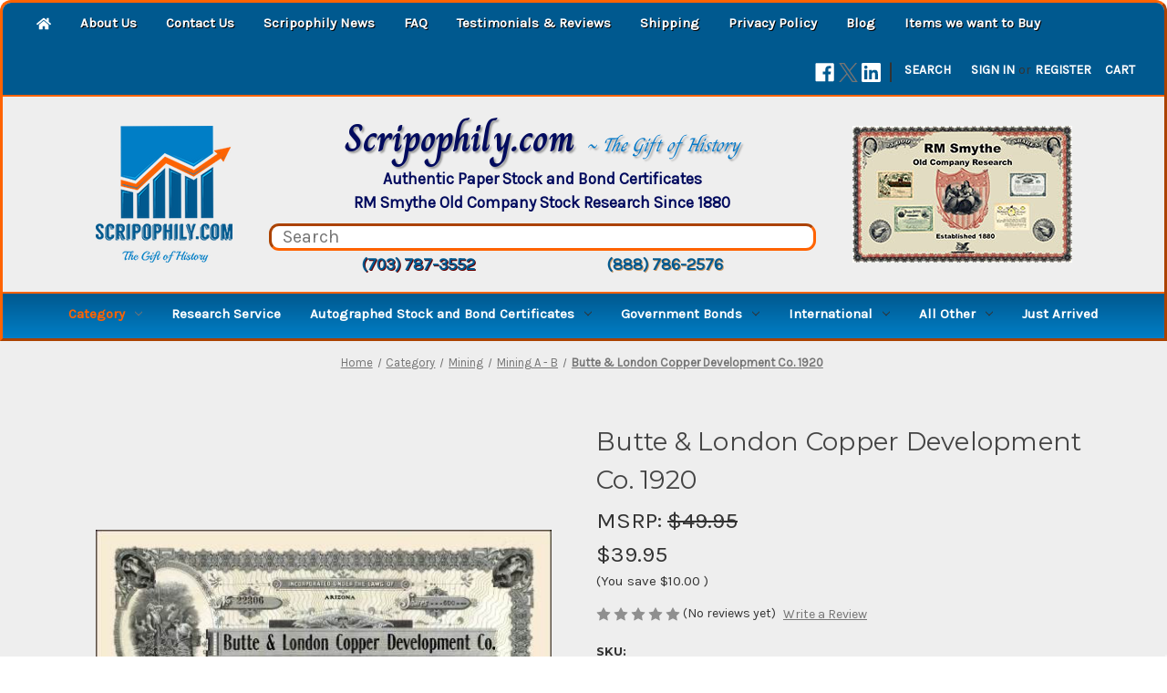

--- FILE ---
content_type: text/html; charset=UTF-8
request_url: https://scripophily.net/butte-london-copper-development-co-1920/
body_size: 26786
content:


<!DOCTYPE html>
<html class="no-js" lang="en">
    <head>
        <title>Butte &amp; London Copper Development Co. 1920 - Scripophily.com | Collect Stocks and Bonds | Old Stock Certificates for Sale | Old Stock Research | RM Smythe |</title>
        <link rel="dns-prefetch preconnect" href="https://cdn11.bigcommerce.com/s-gvae5krt3k" crossorigin><link rel="dns-prefetch preconnect" href="https://fonts.googleapis.com/" crossorigin><link rel="dns-prefetch preconnect" href="https://fonts.gstatic.com/" crossorigin>
        <meta property="product:price:amount" content="39.95" /><meta property="product:price:currency" content="USD" /><meta property="og:url" content="https://scripophily.net/butte-london-copper-development-co-1920/" /><meta property="og:site_name" content="Scripophily.com | Collect Stocks and Bonds | Old Stock Certificates for Sale | Old Stock Research | RM Smythe |" /><meta name="keywords" content="scripophily, stock certificates, rm smythe, antique stocks,  gifts, old bonds, old stocks, old stock research, liberty loan bonds, autographs,  old stock exchange, wall street , paper money, mining stocks, aviation stocks,  war bonds, gold mines, mining, confederate bonds,"><meta name="description" content="Butte &amp; London Copper Development Co. 1920"><link rel='canonical' href='https://scripophily.net/butte-london-copper-development-co-1920/' /><meta name='platform' content='bigcommerce.stencil' /><meta property="og:type" content="product" />
<meta property="og:title" content="Butte &amp; London Copper Development Co. 1920" />
<meta property="og:description" content="Butte &amp; London Copper Development Co. 1920" />
<meta property="og:image" content="https://cdn11.bigcommerce.com/s-gvae5krt3k/products/10497/images/10222/butte-london-copper-development-co-1920-50__42465.1624995275.386.513.jpg?c=1" />
<meta property="og:availability" content="instock" />
<meta property="pinterest:richpins" content="enabled" />
        
         

        <link href="https://cdn11.bigcommerce.com/s-gvae5krt3k/product_images/favicon-32x32.png?t=1627328091" rel="shortcut icon">
        <meta name="viewport" content="width=device-width, initial-scale=1">

        <script nonce="">
            document.documentElement.className = document.documentElement.className.replace('no-js', 'js');
        </script>

        <script nonce="">
    function browserSupportsAllFeatures() {
        return window.Promise
            && window.fetch
            && window.URL
            && window.URLSearchParams
            && window.WeakMap
            // object-fit support
            && ('objectFit' in document.documentElement.style);
    }

    function loadScript(src) {
        var js = document.createElement('script');
        js.src = src;
        js.onerror = function () {
            console.error('Failed to load polyfill script ' + src);
        };
        document.head.appendChild(js);
    }

    if (!browserSupportsAllFeatures()) {
        loadScript('https://cdn11.bigcommerce.com/s-gvae5krt3k/stencil/ab7f7350-b67a-013e-4506-067c7712253d/e/43c58690-bce6-013e-d85c-2ef3a353971e/dist/theme-bundle.polyfills.js');
    }
</script>
        <script nonce="">window.consentManagerTranslations = `{"locale":"en","locales":{"consent_manager.data_collection_warning":"en","consent_manager.accept_all_cookies":"en","consent_manager.gdpr_settings":"en","consent_manager.data_collection_preferences":"en","consent_manager.manage_data_collection_preferences":"en","consent_manager.use_data_by_cookies":"en","consent_manager.data_categories_table":"en","consent_manager.allow":"en","consent_manager.accept":"en","consent_manager.deny":"en","consent_manager.dismiss":"en","consent_manager.reject_all":"en","consent_manager.category":"en","consent_manager.purpose":"en","consent_manager.functional_category":"en","consent_manager.functional_purpose":"en","consent_manager.analytics_category":"en","consent_manager.analytics_purpose":"en","consent_manager.targeting_category":"en","consent_manager.advertising_category":"en","consent_manager.advertising_purpose":"en","consent_manager.essential_category":"en","consent_manager.esential_purpose":"en","consent_manager.yes":"en","consent_manager.no":"en","consent_manager.not_available":"en","consent_manager.cancel":"en","consent_manager.save":"en","consent_manager.back_to_preferences":"en","consent_manager.close_without_changes":"en","consent_manager.unsaved_changes":"en","consent_manager.by_using":"en","consent_manager.agree_on_data_collection":"en","consent_manager.change_preferences":"en","consent_manager.cancel_dialog_title":"en","consent_manager.privacy_policy":"en","consent_manager.allow_category_tracking":"en","consent_manager.disallow_category_tracking":"en"},"translations":{"consent_manager.data_collection_warning":"We use cookies (and other similar technologies) to collect data to improve your shopping experience.","consent_manager.accept_all_cookies":"Accept All Cookies","consent_manager.gdpr_settings":"Settings","consent_manager.data_collection_preferences":"Website Data Collection Preferences","consent_manager.manage_data_collection_preferences":"Manage Website Data Collection Preferences","consent_manager.use_data_by_cookies":" uses data collected by cookies and JavaScript libraries to improve your shopping experience.","consent_manager.data_categories_table":"The table below outlines how we use this data by category. To opt out of a category of data collection, select 'No' and save your preferences.","consent_manager.allow":"Allow","consent_manager.accept":"Accept","consent_manager.deny":"Deny","consent_manager.dismiss":"Dismiss","consent_manager.reject_all":"Reject all","consent_manager.category":"Category","consent_manager.purpose":"Purpose","consent_manager.functional_category":"Functional","consent_manager.functional_purpose":"Enables enhanced functionality, such as videos and live chat. If you do not allow these, then some or all of these functions may not work properly.","consent_manager.analytics_category":"Analytics","consent_manager.analytics_purpose":"Provide statistical information on site usage, e.g., web analytics so we can improve this website over time.","consent_manager.targeting_category":"Targeting","consent_manager.advertising_category":"Advertising","consent_manager.advertising_purpose":"Used to create profiles or personalize content to enhance your shopping experience.","consent_manager.essential_category":"Essential","consent_manager.esential_purpose":"Essential for the site and any requested services to work, but do not perform any additional or secondary function.","consent_manager.yes":"Yes","consent_manager.no":"No","consent_manager.not_available":"N/A","consent_manager.cancel":"Cancel","consent_manager.save":"Save","consent_manager.back_to_preferences":"Back to Preferences","consent_manager.close_without_changes":"You have unsaved changes to your data collection preferences. Are you sure you want to close without saving?","consent_manager.unsaved_changes":"You have unsaved changes","consent_manager.by_using":"By using our website, you're agreeing to our","consent_manager.agree_on_data_collection":"By using our website, you're agreeing to the collection of data as described in our ","consent_manager.change_preferences":"You can change your preferences at any time","consent_manager.cancel_dialog_title":"Are you sure you want to cancel?","consent_manager.privacy_policy":"Privacy Policy","consent_manager.allow_category_tracking":"Allow [CATEGORY_NAME] tracking","consent_manager.disallow_category_tracking":"Disallow [CATEGORY_NAME] tracking"}}`;</script>

        <script nonce="">
            window.lazySizesConfig = window.lazySizesConfig || {};
            window.lazySizesConfig.loadMode = 1;
        </script>
        <script nonce="" async src="https://cdn11.bigcommerce.com/s-gvae5krt3k/stencil/ab7f7350-b67a-013e-4506-067c7712253d/e/43c58690-bce6-013e-d85c-2ef3a353971e/dist/theme-bundle.head_async.js"></script>
        
        <link href="https://fonts.googleapis.com/css?family=Montserrat:700,500,400%7CKarla:400&display=block" rel="stylesheet">
        
        <script nonce="" async src="https://cdn11.bigcommerce.com/s-gvae5krt3k/stencil/ab7f7350-b67a-013e-4506-067c7712253d/e/43c58690-bce6-013e-d85c-2ef3a353971e/dist/theme-bundle.font.js"></script>

        <link data-stencil-stylesheet href="https://cdn11.bigcommerce.com/s-gvae5krt3k/stencil/ab7f7350-b67a-013e-4506-067c7712253d/e/43c58690-bce6-013e-d85c-2ef3a353971e/css/theme-2d899bd0-c195-013e-3a7e-723472663ca1.css" rel="stylesheet">

        <!-- Start Tracking Code for analytics_facebook -->

<script>
!function(f,b,e,v,n,t,s){if(f.fbq)return;n=f.fbq=function(){n.callMethod?n.callMethod.apply(n,arguments):n.queue.push(arguments)};if(!f._fbq)f._fbq=n;n.push=n;n.loaded=!0;n.version='2.0';n.queue=[];t=b.createElement(e);t.async=!0;t.src=v;s=b.getElementsByTagName(e)[0];s.parentNode.insertBefore(t,s)}(window,document,'script','https://connect.facebook.net/en_US/fbevents.js');

fbq('set', 'autoConfig', 'false', '601854419985613');
fbq('dataProcessingOptions', ['LDU'], 0, 0);
fbq('init', '601854419985613', {"external_id":"744a9e37-63f2-47c7-b369-99d295e8e3be"});
fbq('set', 'agent', 'bigcommerce', '601854419985613');

function trackEvents() {
    var pathName = window.location.pathname;

    fbq('track', 'PageView', {}, "");

    // Search events start -- only fire if the shopper lands on the /search.php page
    if (pathName.indexOf('/search.php') === 0 && getUrlParameter('search_query')) {
        fbq('track', 'Search', {
            content_type: 'product_group',
            content_ids: [],
            search_string: getUrlParameter('search_query')
        });
    }
    // Search events end

    // Wishlist events start -- only fire if the shopper attempts to add an item to their wishlist
    if (pathName.indexOf('/wishlist.php') === 0 && getUrlParameter('added_product_id')) {
        fbq('track', 'AddToWishlist', {
            content_type: 'product_group',
            content_ids: []
        });
    }
    // Wishlist events end

    // Lead events start -- only fire if the shopper subscribes to newsletter
    if (pathName.indexOf('/subscribe.php') === 0 && getUrlParameter('result') === 'success') {
        fbq('track', 'Lead', {});
    }
    // Lead events end

    // Registration events start -- only fire if the shopper registers an account
    if (pathName.indexOf('/login.php') === 0 && getUrlParameter('action') === 'account_created') {
        fbq('track', 'CompleteRegistration', {}, "");
    }
    // Registration events end

    

    function getUrlParameter(name) {
        var cleanName = name.replace(/[\[]/, '\[').replace(/[\]]/, '\]');
        var regex = new RegExp('[\?&]' + cleanName + '=([^&#]*)');
        var results = regex.exec(window.location.search);
        return results === null ? '' : decodeURIComponent(results[1].replace(/\+/g, ' '));
    }
}

if (window.addEventListener) {
    window.addEventListener("load", trackEvents, false)
}
</script>
<noscript><img height="1" width="1" style="display:none" alt="null" src="https://www.facebook.com/tr?id=601854419985613&ev=PageView&noscript=1&a=plbigcommerce1.2&eid="/></noscript>

<!-- End Tracking Code for analytics_facebook -->

<!-- Start Tracking Code for analytics_googleanalytics4 -->

<script data-cfasync="false" src="https://cdn11.bigcommerce.com/shared/js/google_analytics4_bodl_subscribers-358423becf5d870b8b603a81de597c10f6bc7699.js" integrity="sha256-gtOfJ3Avc1pEE/hx6SKj/96cca7JvfqllWA9FTQJyfI=" crossorigin="anonymous"></script>
<script data-cfasync="false">
  (function () {
    window.dataLayer = window.dataLayer || [];

    function gtag(){
        dataLayer.push(arguments);
    }

    function initGA4(event) {
         function setupGtag() {
            function configureGtag() {
                gtag('js', new Date());
                gtag('set', 'developer_id.dMjk3Nj', true);
                gtag('config', '423-404-9840');
            }

            var script = document.createElement('script');

            script.src = 'https://www.googletagmanager.com/gtag/js?id=423-404-9840';
            script.async = true;
            script.onload = configureGtag;

            document.head.appendChild(script);
        }

        setupGtag();

        if (typeof subscribeOnBodlEvents === 'function') {
            subscribeOnBodlEvents('423-404-9840', false);
        }

        window.removeEventListener(event.type, initGA4);
    }

    

    var eventName = document.readyState === 'complete' ? 'consentScriptsLoaded' : 'DOMContentLoaded';
    window.addEventListener(eventName, initGA4, false);
  })()
</script>

<!-- End Tracking Code for analytics_googleanalytics4 -->

<!-- Start Tracking Code for analytics_siteverification -->

<meta name="google-site-verification" content="zLONvuqQ_BHLttbzTc4HhK8l-8s0ANab20hsBID160Y" />

<!-- End Tracking Code for analytics_siteverification -->


<script type="text/javascript" src="https://checkout-sdk.bigcommerce.com/v1/loader.js" defer ></script>
<script src="https://www.google.com/recaptcha/api.js" async defer></script>
<script type="text/javascript">
var BCData = {"product_attributes":{"sku":"butloncopdev","upc":null,"mpn":null,"gtin":null,"weight":null,"base":true,"image":null,"price":{"without_tax":{"formatted":"$39.95","value":39.95,"currency":"USD"},"tax_label":"Tax","sale_price_without_tax":{"formatted":"$39.95","value":39.95,"currency":"USD"},"rrp_without_tax":{"formatted":"$49.95","value":49.95,"currency":"USD"},"saved":{"formatted":"$10.00","value":10,"currency":"USD"}},"stock":null,"instock":true,"stock_message":null,"purchasable":true,"purchasing_message":null,"call_for_price_message":null}};
</script>
<!-- Global site tag (gtag.js) - Google Ads: AW-1072396910 -->
<script async src="https://www.googletagmanager.com/gtag/js?id=AW-1072396910"></script>
<script>
  window.dataLayer = window.dataLayer || [];
  function gtag(){dataLayer.push(arguments);}
  gtag('js', new Date());

  gtag('config', 'AW-1072396910');
  gtag('set', 'developer_id.dMjk3Nj', true);
</script>
<!-- GA4 Code Start: View Product Content -->
<script>
  gtag('event', 'view_item', {
    send_to: 'AW-1072396910',
    ecomm_pagetype: 'product',
    currency: 'USD',
    items: [{
      id: 'butloncopdev',
      name: 'Butte &amp; London Copper Development Co. 1920',
      quantity: 1,
      google_business_vertical: 'retail',
      currency: "USD",
      price: 39.95,
    }],
    value: 39.95,
  });
</script>

 <script data-cfasync="false" src="https://microapps.bigcommerce.com/bodl-events/1.9.4/index.js" integrity="sha256-Y0tDj1qsyiKBRibKllwV0ZJ1aFlGYaHHGl/oUFoXJ7Y=" nonce="" crossorigin="anonymous"></script>
 <script data-cfasync="false" nonce="">

 (function() {
    function decodeBase64(base64) {
       const text = atob(base64);
       const length = text.length;
       const bytes = new Uint8Array(length);
       for (let i = 0; i < length; i++) {
          bytes[i] = text.charCodeAt(i);
       }
       const decoder = new TextDecoder();
       return decoder.decode(bytes);
    }
    window.bodl = JSON.parse(decodeBase64("[base64]"));
 })()

 </script>

<script nonce="">
(function () {
    var xmlHttp = new XMLHttpRequest();

    xmlHttp.open('POST', 'https://bes.gcp.data.bigcommerce.com/nobot');
    xmlHttp.setRequestHeader('Content-Type', 'application/json');
    xmlHttp.send('{"store_id":"1001898086","timezone_offset":"-4.0","timestamp":"2026-02-01T00:40:57.23946700Z","visit_id":"b11f4e1a-0c4a-4b28-b075-2603b171f202","channel_id":1}');
})();
</script>

    </head>
    <body>
        <svg data-src="https://cdn11.bigcommerce.com/s-gvae5krt3k/stencil/ab7f7350-b67a-013e-4506-067c7712253d/e/43c58690-bce6-013e-d85c-2ef3a353971e/img/icon-sprite.svg" class="icons-svg-sprite"></svg>

        <a href="#main-content" class="skip-to-main-link">Skip to main content</a>
<header class="header" role="banner">
    <a href="#" class="mobileMenu-toggle" data-mobile-menu-toggle="menu">
        <span class="mobileMenu-toggleIcon">Toggle menu</span>
    </a>
    <nav class="navUser">
        
    <ul class="navPages-list-custom">
        <li class="navUser-item">
            <a class="navPages-action-custom"
                href="/"
                aria-label="Home"
            >
            <i class="icon" aria-hidden="true">
                <svg><use xlink:href="#icon-home">
                    <svg viewBox="0 0 576 512" id="icon-home"><!-- Font Awesome Free 5.15.3 by @fontawesome - https://fontawesome.com License - https://fontawesome.com/license/free (Icons: CC BY 4.0, Fonts: SIL OFL 1.1, Code: MIT License) --><path d="M280.37 148.26L96 300.11V464a16 16 0 0 0 16 16l112.06-.29a16 16 0 0 0 15.92-16V368a16 16 0 0 1 16-16h64a16 16 0 0 1 16 16v95.64a16 16 0 0 0 16 16.05L464 480a16 16 0 0 0 16-16V300L295.67 148.26a12.19 12.19 0 0 0-15.3 0zM571.6 251.47L488 182.56V44.05a12 12 0 0 0-12-12h-56a12 12 0 0 0-12 12v72.61L318.47 43a48 48 0 0 0-61 0L4.34 251.47a12 12 0 0 0-1.6 16.9l25.5 31A12 12 0 0 0 45.15 301l235.22-193.74a12.19 12.19 0 0 1 15.3 0L530.9 301a12 12 0 0 0 16.9-1.6l25.5-31a12 12 0 0 0-1.7-16.93z"></path></svg>                    
                    </use>
                </svg>
            </i>
            </a>
        </li>
        <li class="navUser-item">
            <a class="navPages-action-custom"
                href="https://scripophily.net/about-us/"
                aria-label="About Us"
            >
                About Us
            </a>
        </li>
        <li class="navUser-item">
            <a class="navPages-action-custom"
                href="https://scripophily.net/contact-us/"
                aria-label="Contact Us"
            >
                Contact Us
            </a>
        </li>
        <li class="navUser-item">
            <a class="navPages-action-custom"
                href="https://scripophily.net/scripophily-news/"
                aria-label="Scripophily News"
            >
                Scripophily News
            </a>
        </li>
        <li class="navUser-item">
            <a class="navPages-action-custom"
                href="https://scripophily.net/faq/"
                aria-label="FAQ"
            >
                FAQ
            </a>
        </li>
        <li class="navUser-item">
            <a class="navPages-action-custom"
                href="https://scripophily.net/testimonials-reviews/"
                aria-label="Testimonials &amp; Reviews"
            >
                Testimonials &amp; Reviews
            </a>
        </li>
        <li class="navUser-item">
            <a class="navPages-action-custom"
                href="https://scripophily.net/shipping/"
                aria-label="Shipping"
            >
                Shipping
            </a>
        </li>
        <li class="navUser-item">
            <a class="navPages-action-custom"
                href="https://scripophily.net/privacy-policy/"
                aria-label="Privacy Policy"
            >
                Privacy Policy
            </a>
        </li>
        <li class="navUser-item">
            <a class="navPages-action-custom"
                href="https://scripophily.net/blog/"
                aria-label="Blog"
            >
                Blog
            </a>
        </li>
        <li class="navUser-item">
            <a class="navPages-action-custom"
                href="https://scripophily.net/items-we-want-to-buy/items-we-want-to-buy/"
                aria-label="Items we want to Buy"
            >
                Items we want to Buy
            </a>
        </li>
    </ul>
    <ul class="navUser-section navUser-section--alt">
        <li class="navUser-item">
            <a class="navUser-action navUser-item--compare"
               href="/compare"
               data-compare-nav
               aria-label="Compare"
            >
                Compare <span class="countPill countPill--positive countPill--alt"></span>
            </a>
        </li>
            <li class="navUser-item navUser-item--social">
                    <ul class="socialLinks socialLinks--alt">
                <li class="socialLinks-item">
                    <a class="icon icon--facebook"
                    href="https://www.facebook.com/groups/collectscripophily"
                    target="_blank"
                    rel="noopener"
                    title="Facebook"
                    >
                        <span class="aria-description--hidden">Facebook</span>
                        <svg>
                            <use href="#icon-facebook"/>
                        </svg>
                    </a>
                </li>
                <li class="socialLinks-item">
                    <a class="icon icon--x"
                    href="https://twitter.com/scripophily"
                    target="_blank"
                    rel="noopener"
                    title="X"
                    >
                        <span class="aria-description--hidden">X</span>
                        <svg>
                            <use href="#icon-x"/>
                        </svg>
                    </a>
                </li>
                <li class="socialLinks-item">
                    <a class="icon icon--linkedin"
                    href="https://www.linkedin.com/in/scripophily/"
                    target="_blank"
                    rel="noopener"
                    title="Linkedin"
                    >
                        <span class="aria-description--hidden">Linkedin</span>
                        <svg>
                            <use href="#icon-linkedin"/>
                        </svg>
                    </a>
                </li>
    </ul>
            </li>
            <li class="navUser-item navUser-item--divider">|</li>
        <li class="navUser-item">
            <button class="navUser-action navUser-action--quickSearch"
               type="button"
               id="quick-search-expand"
               data-search="quickSearch"
               aria-controls="quickSearch"
               aria-label="Search"
            >
                Search
            </button>
        </li>
        <li class="navUser-item navUser-item--account">
                <a class="navUser-action"
                   href="/login.php"
                   aria-label="Sign in"
                >
                    Sign in
                </a>
                    <span class="navUser-or">or</span>
                    <a class="navUser-action"
                       href="/login.php?action&#x3D;create_account"
                       aria-label="Register"
                    >
                        Register
                    </a>
        </li>
        <li class="navUser-item navUser-item--cart">
            <a class="navUser-action"
               data-cart-preview
               data-dropdown="cart-preview-dropdown"
               data-options="align:right"
               href="/cart.php"
               aria-label="Cart with 0 items"
            >
                <span class="navUser-item-cartLabel">Cart</span>
                <span class="countPill cart-quantity"></span>
            </a>

            <div class="dropdown-menu" id="cart-preview-dropdown" data-dropdown-content aria-hidden="true"></div>
        </li>
    </ul>
    <div class="dropdown dropdown--quickSearch" id="quickSearch" aria-hidden="true" data-prevent-quick-search-close>
        <div class="container">
    <form class="form" data-url="/search.php" data-quick-search-form>
        <fieldset class="form-fieldset">
            <div class="form-field">
                <label class="is-srOnly" for="nav-quick-search">Search</label>
                <input class="form-input"
                       data-search-quick
                       name="nav-quick-search"
                       id="nav-quick-search"
                       data-error-message="Search field cannot be empty."
                       placeholder="Search the store"
                       autocomplete="off"
                >
            </div>
        </fieldset>
    </form>
    <section class="quickSearchResults" data-bind="html: results"></section>
    <p role="status"
       aria-live="polite"
       class="aria-description--hidden"
       data-search-aria-message-predefined-text="product results for"
    ></p>
</div>
    </div>
</nav>

        <div class="header-logo header-logo--center">
        <h1 id="custom-store-logo"><a href="https://scripophily.net/" class="header-logo__link" data-header-logo-link>
        <div class="header-logo-image-container">
            <img class="header-logo-image"
                 src="https://cdn11.bigcommerce.com/s-gvae5krt3k/images/stencil/150x150/scripophily_com_logo_1628181008__88296.original.png"
                 srcset="https://cdn11.bigcommerce.com/s-gvae5krt3k/images/stencil/150x150/scripophily_com_logo_1628181008__88296.original.png 1x, https://cdn11.bigcommerce.com/s-gvae5krt3k/images/stencil/194x194/scripophily_com_logo_1628181008__88296.original.png 1.2933x"
                 alt="Scripophily.com"
                 title="Scripophily.com">
        </div>
</a>
</h1>
        <div id="searchmagic-custom">
            <div id="site-title">Scripophily.com <span id="site-subtitle"> ~ The Gift of History</span></div>
            <div id="tagline1">Authentic Paper Stock and Bond Certificates</div>
            <div id="tagline2">RM Smythe Old Company Stock Research Since 1880</div>
            <form action="/search.php">
            <div><input type="text" placeholder="Search" id="custom-search-input"></div>
            </form>
            <div id="contact-section">
                <a href="tel:17037873552" id="phone1">(703) 787-3552</a> <a href="tel:18887862576" id="phone2">(888) 786-2576</a>
        	</div>

        </div>
        <div id="smythe"><img src="https://cdn11.bigcommerce.com/s-gvae5krt3k/images/stencil/original/image-manager/rmsmythe-logo.jpg"></div>
        
    </div>
    <div class="navPages-container" id="menu" data-menu>
        <nav class="navPages">
    <div class="navPages-quickSearch">
        <div class="container">
    <form class="form" data-url="/search.php" data-quick-search-form>
        <fieldset class="form-fieldset">
            <div class="form-field">
                <label class="is-srOnly" for="nav-menu-quick-search">Search</label>
                <input class="form-input"
                       data-search-quick
                       name="nav-menu-quick-search"
                       id="nav-menu-quick-search"
                       data-error-message="Search field cannot be empty."
                       placeholder="Search the store"
                       autocomplete="off"
                >
            </div>
        </fieldset>
    </form>
    <section class="quickSearchResults" data-bind="html: results"></section>
    <p role="status"
       aria-live="polite"
       class="aria-description--hidden"
       data-search-aria-message-predefined-text="product results for"
    ></p>
</div>
    </div>
    <ul class="navPages-list">
            <li class="navPages-item">
                <a class="navPages-action has-subMenu activePage"
   href="https://scripophily.net/business-type/"
   data-collapsible="navPages-221"
>
    Category
    <i class="icon navPages-action-moreIcon" aria-hidden="true">
        <svg><use href="#icon-chevron-down" /></svg>
    </i>
</a>
<div class="navPage-subMenu" id="navPages-221" aria-hidden="true" tabindex="-1">
    <ul class="navPage-subMenu-list">
        <li class="navPage-subMenu-item">
            <a class="navPage-subMenu-action navPages-action"
               href="https://scripophily.net/business-type/"
               aria-label="All Category"
            >
                All Category
            </a>
        </li>
            <li class="navPage-subMenu-item">
                    <a class="navPage-subMenu-action navPages-action"
                       href="https://scripophily.net/rare-and-unique-specimens/specimen-stocks-bonds-and-documents/"
                       aria-label="Specimen Stocks, Bonds and Documents"
                    >
                        Specimen Stocks, Bonds and Documents
                    </a>
            </li>
            <li class="navPage-subMenu-item">
                    <a class="navPage-subMenu-action navPages-action"
                       href="https://scripophily.net/health-care-food-beer-retail-tobacco/medical-health-care-drugs/"
                       aria-label="Medical, Health Care, Drugs"
                    >
                        Medical, Health Care, Drugs
                    </a>
            </li>
            <li class="navPage-subMenu-item">
                    <a class="navPage-subMenu-action navPages-action has-subMenu"
                       href="https://scripophily.net/health-care-food-beer-retail-tobacco/tobacco-and-related/"
                       aria-label="Tobacco and Related"
                    >
                        Tobacco and Related
                        <span class="collapsible-icon-wrapper"
                            data-collapsible="navPages-125"
                            data-collapsible-disabled-breakpoint="medium"
                            data-collapsible-disabled-state="open"
                            data-collapsible-enabled-state="closed"
                        >
                            <i class="icon navPages-action-moreIcon" aria-hidden="true">
                                <svg><use href="#icon-chevron-down" /></svg>
                            </i>
                        </span>
                    </a>
                    <ul class="navPage-childList" id="navPages-125">
                        <li class="navPage-childList-item">
                            <a class="navPage-childList-action navPages-action"
                               href="https://scripophily.net/rare-and-unique-specimens/colonial-and-early-u-s/"
                               aria-label="Colonial and Early U.S."
                            >
                                Colonial and Early U.S.
                            </a>
                        </li>
                    </ul>
            </li>
            <li class="navPage-subMenu-item">
                    <a class="navPage-subMenu-action navPages-action has-subMenu"
                       href="https://scripophily.net/health-care-food-beer-retail-tobacco/"
                       aria-label="Health Care, Food, Beer, Retail"
                    >
                        Health Care, Food, Beer, Retail
                        <span class="collapsible-icon-wrapper"
                            data-collapsible="navPages-50"
                            data-collapsible-disabled-breakpoint="medium"
                            data-collapsible-disabled-state="open"
                            data-collapsible-enabled-state="closed"
                        >
                            <i class="icon navPages-action-moreIcon" aria-hidden="true">
                                <svg><use href="#icon-chevron-down" /></svg>
                            </i>
                        </span>
                    </a>
                    <ul class="navPage-childList" id="navPages-50">
                        <li class="navPage-childList-item">
                            <a class="navPage-childList-action navPages-action"
                               href="https://scripophily.net/health-care-food-beer-retail-tobacco/food-beer-and-beverage-a-i/"
                               aria-label="Food, Beer and Beverage A-I"
                            >
                                Food, Beer and Beverage A-I
                            </a>
                        </li>
                        <li class="navPage-childList-item">
                            <a class="navPage-childList-action navPages-action"
                               href="https://scripophily.net/health-care-food-beer-retail-tobacco/food-beer-and-beverage-j-p/"
                               aria-label="Food, Beer and Beverage J-P"
                            >
                                Food, Beer and Beverage J-P
                            </a>
                        </li>
                        <li class="navPage-childList-item">
                            <a class="navPage-childList-action navPages-action"
                               href="https://scripophily.net/health-care-food-beer-retail-tobacco/food-beer-and-beverage-q-z/"
                               aria-label="Food, Beer and Beverage Q-Z"
                            >
                                Food, Beer and Beverage Q-Z
                            </a>
                        </li>
                        <li class="navPage-childList-item">
                            <a class="navPage-childList-action navPages-action"
                               href="https://scripophily.net/health-care-food-beer-retail-tobacco/retail-stores-and-products-a-s/"
                               aria-label="Retail Stores and Products A - S"
                            >
                                Retail Stores and Products A - S
                            </a>
                        </li>
                        <li class="navPage-childList-item">
                            <a class="navPage-childList-action navPages-action"
                               href="https://scripophily.net/health-care-food-beer-retail-tobacco/retail-stores-and-products-s-z/"
                               aria-label="Retail Stores and Products    S - Z"
                            >
                                Retail Stores and Products    S - Z
                            </a>
                        </li>
                    </ul>
            </li>
            <li class="navPage-subMenu-item">
                    <a class="navPage-subMenu-action navPages-action"
                       href="https://scripophily.net/banks-and-insurance/insurance-companies/"
                       aria-label="Insurance Companies"
                    >
                        Insurance Companies
                    </a>
            </li>
            <li class="navPage-subMenu-item">
                    <a class="navPage-subMenu-action navPages-action"
                       href="https://scripophily.net/frauds-bankruptcies-and-scandals/"
                       aria-label="Frauds, Bankruptcies and Scandals"
                    >
                        Frauds, Bankruptcies and Scandals
                    </a>
            </li>
            <li class="navPage-subMenu-item">
                    <a class="navPage-subMenu-action navPages-action"
                       href="https://scripophily.net/cars-railroads-ships/ships-cruise-lines-navigation-turnpikes-bri/"
                       aria-label="Ships, Navigation, Turnpikes, Bridges"
                    >
                        Ships, Navigation, Turnpikes, Bridges
                    </a>
            </li>
            <li class="navPage-subMenu-item">
                    <a class="navPage-subMenu-action navPages-action has-subMenu activePage"
                       href="https://scripophily.net/mining/"
                       aria-label="Mining"
                    >
                        Mining
                        <span class="collapsible-icon-wrapper"
                            data-collapsible="navPages-31"
                            data-collapsible-disabled-breakpoint="medium"
                            data-collapsible-disabled-state="open"
                            data-collapsible-enabled-state="closed"
                        >
                            <i class="icon navPages-action-moreIcon" aria-hidden="true">
                                <svg><use href="#icon-chevron-down" /></svg>
                            </i>
                        </span>
                    </a>
                    <ul class="navPage-childList" id="navPages-31">
                        <li class="navPage-childList-item">
                            <a class="navPage-childList-action navPages-action"
                               href="https://scripophily.net/mining/mining-companies-beginning-with-the-letters-a/"
                               aria-label="Mining A - B"
                            >
                                Mining A - B
                            </a>
                        </li>
                        <li class="navPage-childList-item">
                            <a class="navPage-childList-action navPages-action"
                               href="https://scripophily.net/mining/mining-companies-beginning-with-the-letters-c/"
                               aria-label="Mining C - D"
                            >
                                Mining C - D
                            </a>
                        </li>
                        <li class="navPage-childList-item">
                            <a class="navPage-childList-action navPages-action"
                               href="https://scripophily.net/mining/mining-companies-beginning-with-the-letters-e/"
                               aria-label="Mining E - I"
                            >
                                Mining E - I
                            </a>
                        </li>
                        <li class="navPage-childList-item">
                            <a class="navPage-childList-action navPages-action"
                               href="https://scripophily.net/mining/mining-stock-companies-beginning-with-the-lette/"
                               aria-label="Mining J - M"
                            >
                                Mining J - M
                            </a>
                        </li>
                        <li class="navPage-childList-item">
                            <a class="navPage-childList-action navPages-action"
                               href="https://scripophily.net/mining/mining-companies-beginning-with-the-letters-n/"
                               aria-label="Mining N - R"
                            >
                                Mining N - R
                            </a>
                        </li>
                        <li class="navPage-childList-item">
                            <a class="navPage-childList-action navPages-action"
                               href="https://scripophily.net/mining/mining-companies-beginning-with-the-letters-s/"
                               aria-label="Mining S - Z"
                            >
                                Mining S - Z
                            </a>
                        </li>
                    </ul>
            </li>
            <li class="navPage-subMenu-item">
                    <a class="navPage-subMenu-action navPages-action has-subMenu"
                       href="https://scripophily.net/category/railroads/"
                       aria-label="Railroads"
                    >
                        Railroads
                        <span class="collapsible-icon-wrapper"
                            data-collapsible="navPages-225"
                            data-collapsible-disabled-breakpoint="medium"
                            data-collapsible-disabled-state="open"
                            data-collapsible-enabled-state="closed"
                        >
                            <i class="icon navPages-action-moreIcon" aria-hidden="true">
                                <svg><use href="#icon-chevron-down" /></svg>
                            </i>
                        </span>
                    </a>
                    <ul class="navPage-childList" id="navPages-225">
                        <li class="navPage-childList-item">
                            <a class="navPage-childList-action navPages-action"
                               href="https://scripophily.net/cars-railroads-ships/railroads-company-names-from-a-e/"
                               aria-label="Railroads - Company names from  A - E"
                            >
                                Railroads - Company names from  A - E
                            </a>
                        </li>
                        <li class="navPage-childList-item">
                            <a class="navPage-childList-action navPages-action"
                               href="https://scripophily.net/cars-railroads-ships/railroads-company-names-from-f-j/"
                               aria-label="Railroads - Company names from F - J"
                            >
                                Railroads - Company names from F - J
                            </a>
                        </li>
                        <li class="navPage-childList-item">
                            <a class="navPage-childList-action navPages-action"
                               href="https://scripophily.net/cars-railroads-ships/railroads-company-names-from-k-o/"
                               aria-label="Railroads - Company names from K - O"
                            >
                                Railroads - Company names from K - O
                            </a>
                        </li>
                        <li class="navPage-childList-item">
                            <a class="navPage-childList-action navPages-action"
                               href="https://scripophily.net/cars-railroads-ships/railroads-company-names-from-p-z/"
                               aria-label="Railroads - Company names from  P - Z"
                            >
                                Railroads - Company names from  P - Z
                            </a>
                        </li>
                    </ul>
            </li>
            <li class="navPage-subMenu-item">
                    <a class="navPage-subMenu-action navPages-action"
                       href="https://scripophily.net/aviation/"
                       aria-label="Aviation"
                    >
                        Aviation
                    </a>
            </li>
            <li class="navPage-subMenu-item">
                    <a class="navPage-subMenu-action navPages-action has-subMenu"
                       href="https://scripophily.net/banks-and-insurance/"
                       aria-label="Banks"
                    >
                        Banks
                        <span class="collapsible-icon-wrapper"
                            data-collapsible="navPages-80"
                            data-collapsible-disabled-breakpoint="medium"
                            data-collapsible-disabled-state="open"
                            data-collapsible-enabled-state="closed"
                        >
                            <i class="icon navPages-action-moreIcon" aria-hidden="true">
                                <svg><use href="#icon-chevron-down" /></svg>
                            </i>
                        </span>
                    </a>
                    <ul class="navPage-childList" id="navPages-80">
                        <li class="navPage-childList-item">
                            <a class="navPage-childList-action navPages-action"
                               href="https://scripophily.net/banks-and-insurance/banks-brokers-exchanges-a-d/"
                               aria-label="Banks, Brokers, Exchanges A - D"
                            >
                                Banks, Brokers, Exchanges A - D
                            </a>
                        </li>
                        <li class="navPage-childList-item">
                            <a class="navPage-childList-action navPages-action"
                               href="https://scripophily.net/banks-and-insurance/banks-brokers-exchanges-e-j/"
                               aria-label="Banks, Brokers, Exchanges E - J"
                            >
                                Banks, Brokers, Exchanges E - J
                            </a>
                        </li>
                        <li class="navPage-childList-item">
                            <a class="navPage-childList-action navPages-action"
                               href="https://scripophily.net/banks-and-insurance/banks-brokers-exchanges-k-n/"
                               aria-label="Banks, Brokers, Exchanges K - N"
                            >
                                Banks, Brokers, Exchanges K - N
                            </a>
                        </li>
                        <li class="navPage-childList-item">
                            <a class="navPage-childList-action navPages-action"
                               href="https://scripophily.net/banks-and-insurance/banks-brokers-exchanges-o-t/"
                               aria-label="Banks, Brokers, Exchanges O - T"
                            >
                                Banks, Brokers, Exchanges O - T
                            </a>
                        </li>
                        <li class="navPage-childList-item">
                            <a class="navPage-childList-action navPages-action"
                               href="https://scripophily.net/banks-and-insurance/banks-brokers-exchanges-t-z/"
                               aria-label="Banks, Brokers, Exchanges T - Z"
                            >
                                Banks, Brokers, Exchanges T - Z
                            </a>
                        </li>
                    </ul>
            </li>
            <li class="navPage-subMenu-item">
                    <a class="navPage-subMenu-action navPages-action has-subMenu"
                       href="https://scripophily.net/cars-railroads-ships/"
                       aria-label="Cars, Railroads, Ships"
                    >
                        Cars, Railroads, Ships
                        <span class="collapsible-icon-wrapper"
                            data-collapsible="navPages-37"
                            data-collapsible-disabled-breakpoint="medium"
                            data-collapsible-disabled-state="open"
                            data-collapsible-enabled-state="closed"
                        >
                            <i class="icon navPages-action-moreIcon" aria-hidden="true">
                                <svg><use href="#icon-chevron-down" /></svg>
                            </i>
                        </span>
                    </a>
                    <ul class="navPage-childList" id="navPages-37">
                        <li class="navPage-childList-item">
                            <a class="navPage-childList-action navPages-action"
                               href="https://scripophily.net/cars-railroads-ships/automobiles-farm-coaches-a-c/"
                               aria-label="Automobiles / Farm /Coaches A-C"
                            >
                                Automobiles / Farm /Coaches A-C
                            </a>
                        </li>
                        <li class="navPage-childList-item">
                            <a class="navPage-childList-action navPages-action"
                               href="https://scripophily.net/cars-railroads-ships/automobiles-farm-coaches-d-j/"
                               aria-label="Automobiles / Farm /Coaches D- J"
                            >
                                Automobiles / Farm /Coaches D- J
                            </a>
                        </li>
                        <li class="navPage-childList-item">
                            <a class="navPage-childList-action navPages-action"
                               href="https://scripophily.net/cars-railroads-ships/automobiles-farm-coaches-k-z/"
                               aria-label="Automobiles / Farm /Coaches K- Z"
                            >
                                Automobiles / Farm /Coaches K- Z
                            </a>
                        </li>
                    </ul>
            </li>
            <li class="navPage-subMenu-item">
                    <a class="navPage-subMenu-action navPages-action"
                       href="https://scripophily.net/civil-war-confederate/"
                       aria-label="Civil War / Confederate"
                    >
                        Civil War / Confederate
                    </a>
            </li>
            <li class="navPage-subMenu-item">
                    <a class="navPage-subMenu-action navPages-action has-subMenu"
                       href="https://scripophily.net/all-other-industries/"
                       aria-label="All Other Industries"
                    >
                        All Other Industries
                        <span class="collapsible-icon-wrapper"
                            data-collapsible="navPages-43"
                            data-collapsible-disabled-breakpoint="medium"
                            data-collapsible-disabled-state="open"
                            data-collapsible-enabled-state="closed"
                        >
                            <i class="icon navPages-action-moreIcon" aria-hidden="true">
                                <svg><use href="#icon-chevron-down" /></svg>
                            </i>
                        </span>
                    </a>
                    <ul class="navPage-childList" id="navPages-43">
                        <li class="navPage-childList-item">
                            <a class="navPage-childList-action navPages-action"
                               href="https://scripophily.net/all-other-industries/other-industries-a-b/"
                               aria-label="Other Industries A - B"
                            >
                                Other Industries A - B
                            </a>
                        </li>
                        <li class="navPage-childList-item">
                            <a class="navPage-childList-action navPages-action"
                               href="https://scripophily.net/all-other-industries/other-industries-c-d/"
                               aria-label="Other Industries C - D"
                            >
                                Other Industries C - D
                            </a>
                        </li>
                        <li class="navPage-childList-item">
                            <a class="navPage-childList-action navPages-action"
                               href="https://scripophily.net/all-other-industries/other-industries-e-i/"
                               aria-label="Other Industries E - I"
                            >
                                Other Industries E - I
                            </a>
                        </li>
                        <li class="navPage-childList-item">
                            <a class="navPage-childList-action navPages-action"
                               href="https://scripophily.net/all-other-industries/other-industries-j-m/"
                               aria-label="Other Industries J - M"
                            >
                                Other Industries J - M
                            </a>
                        </li>
                        <li class="navPage-childList-item">
                            <a class="navPage-childList-action navPages-action"
                               href="https://scripophily.net/all-other-industries/other-industries-n-r/"
                               aria-label="Other Industries N - R"
                            >
                                Other Industries N - R
                            </a>
                        </li>
                        <li class="navPage-childList-item">
                            <a class="navPage-childList-action navPages-action"
                               href="https://scripophily.net/all-other-industries/other-industries-s-z/"
                               aria-label="Other Industries S - Z"
                            >
                                Other Industries S - Z
                            </a>
                        </li>
                    </ul>
            </li>
            <li class="navPage-subMenu-item">
                    <a class="navPage-subMenu-action navPages-action has-subMenu"
                       href="https://scripophily.net/computers-communications-technology-media/"
                       aria-label="Computers, Communications, Technology, Media"
                    >
                        Computers, Communications, Technology, Media
                        <span class="collapsible-icon-wrapper"
                            data-collapsible="navPages-25"
                            data-collapsible-disabled-breakpoint="medium"
                            data-collapsible-disabled-state="open"
                            data-collapsible-enabled-state="closed"
                        >
                            <i class="icon navPages-action-moreIcon" aria-hidden="true">
                                <svg><use href="#icon-chevron-down" /></svg>
                            </i>
                        </span>
                    </a>
                    <ul class="navPage-childList" id="navPages-25">
                        <li class="navPage-childList-item">
                            <a class="navPage-childList-action navPages-action"
                               href="https://scripophily.net/computers-communications-technology-media/cellular-satellite-and-wireless/"
                               aria-label="Cellular, Satellite and Wireless"
                            >
                                Cellular, Satellite and Wireless
                            </a>
                        </li>
                        <li class="navPage-childList-item">
                            <a class="navPage-childList-action navPages-action"
                               href="https://scripophily.net/computers-communications-technology-media/computers-and-technology/"
                               aria-label="Computers and Technology"
                            >
                                Computers and Technology
                            </a>
                        </li>
                        <li class="navPage-childList-item">
                            <a class="navPage-childList-action navPages-action"
                               href="https://scripophily.net/computers-communications-technology-media/media-newspapers-publishing-cable-tv/"
                               aria-label="Media, Newspapers, Publishing, Cable TV"
                            >
                                Media, Newspapers, Publishing, Cable TV
                            </a>
                        </li>
                        <li class="navPage-childList-item">
                            <a class="navPage-childList-action navPages-action"
                               href="https://scripophily.net/computers-communications-technology-media/other-communications-a-l/"
                               aria-label="Other Communications A - L"
                            >
                                Other Communications A - L
                            </a>
                        </li>
                        <li class="navPage-childList-item">
                            <a class="navPage-childList-action navPages-action"
                               href="https://scripophily.net/computers-communications-technology-media/other-communications-m-z/"
                               aria-label="Other Communications M - Z"
                            >
                                Other Communications M - Z
                            </a>
                        </li>
                        <li class="navPage-childList-item">
                            <a class="navPage-childList-action navPages-action"
                               href="https://scripophily.net/computers-communications-technology-media/telephone-telegraph-broadband/"
                               aria-label="Telephone, Telegraph, Broadband"
                            >
                                Telephone, Telegraph, Broadband
                            </a>
                        </li>
                    </ul>
            </li>
            <li class="navPage-subMenu-item">
                    <a class="navPage-subMenu-action navPages-action"
                       href="https://scripophily.net/dot-coms-internet/"
                       aria-label="Dot Coms / Internet"
                    >
                        Dot Coms / Internet
                    </a>
            </li>
            <li class="navPage-subMenu-item">
                    <a class="navPage-subMenu-action navPages-action has-subMenu"
                       href="https://scripophily.net/entertainment-hotels-motion-pictures-and-spor/"
                       aria-label="Entertainment, Hotels, Film and Sports"
                    >
                        Entertainment, Hotels, Film and Sports
                        <span class="collapsible-icon-wrapper"
                            data-collapsible="navPages-62"
                            data-collapsible-disabled-breakpoint="medium"
                            data-collapsible-disabled-state="open"
                            data-collapsible-enabled-state="closed"
                        >
                            <i class="icon navPages-action-moreIcon" aria-hidden="true">
                                <svg><use href="#icon-chevron-down" /></svg>
                            </i>
                        </span>
                    </a>
                    <ul class="navPage-childList" id="navPages-62">
                        <li class="navPage-childList-item">
                            <a class="navPage-childList-action navPages-action"
                               href="https://scripophily.net/entertainment-hotels-motion-pictures-and-spor/broadcasting-radio-and-tv/"
                               aria-label="Broadcasting - Radio and TV"
                            >
                                Broadcasting - Radio and TV
                            </a>
                        </li>
                        <li class="navPage-childList-item">
                            <a class="navPage-childList-action navPages-action"
                               href="https://scripophily.net/entertainment-hotels-motion-pictures-and-spor/hotels-gambling-and-recreation/"
                               aria-label="Hotels, Gambling and Recreation"
                            >
                                Hotels, Gambling and Recreation
                            </a>
                        </li>
                        <li class="navPage-childList-item">
                            <a class="navPage-childList-action navPages-action"
                               href="https://scripophily.net/entertainment-hotels-motion-pictures-and-spor/motion-pictures-and-other-entertainment/"
                               aria-label="Motion Pictures and Other Entertainment"
                            >
                                Motion Pictures and Other Entertainment
                            </a>
                        </li>
                        <li class="navPage-childList-item">
                            <a class="navPage-childList-action navPages-action"
                               href="https://scripophily.net/entertainment-hotels-motion-pictures-and-spor/music-and-recording/"
                               aria-label="Music and Recording"
                            >
                                Music and Recording
                            </a>
                        </li>
                        <li class="navPage-childList-item">
                            <a class="navPage-childList-action navPages-action"
                               href="https://scripophily.net/entertainment-hotels-motion-pictures-and-spor/sports/"
                               aria-label="Sports"
                            >
                                Sports
                            </a>
                        </li>
                    </ul>
            </li>
            <li class="navPage-subMenu-item">
                    <a class="navPage-subMenu-action navPages-action has-subMenu"
                       href="https://scripophily.net/oil-chemicals-utilities/"
                       aria-label="Oil, Chemicals, Utilities"
                    >
                        Oil, Chemicals, Utilities
                        <span class="collapsible-icon-wrapper"
                            data-collapsible="navPages-48"
                            data-collapsible-disabled-breakpoint="medium"
                            data-collapsible-disabled-state="open"
                            data-collapsible-enabled-state="closed"
                        >
                            <i class="icon navPages-action-moreIcon" aria-hidden="true">
                                <svg><use href="#icon-chevron-down" /></svg>
                            </i>
                        </span>
                    </a>
                    <ul class="navPage-childList" id="navPages-48">
                        <li class="navPage-childList-item">
                            <a class="navPage-childList-action navPages-action"
                               href="https://scripophily.net/oil-chemicals-utilities/oil-gas-and-chemicals-a-k/"
                               aria-label="Oil , Gas and Chemicals A-K"
                            >
                                Oil , Gas and Chemicals A-K
                            </a>
                        </li>
                        <li class="navPage-childList-item">
                            <a class="navPage-childList-action navPages-action"
                               href="https://scripophily.net/oil-chemicals-utilities/oil-gas-and-chemicals-l-r/"
                               aria-label="Oil , Gas and Chemicals L-R"
                            >
                                Oil , Gas and Chemicals L-R
                            </a>
                        </li>
                        <li class="navPage-childList-item">
                            <a class="navPage-childList-action navPages-action"
                               href="https://scripophily.net/oil-chemicals-utilities/oil-gas-and-chemicals-s-z/"
                               aria-label="Oil , Gas and Chemicals S-Z"
                            >
                                Oil , Gas and Chemicals S-Z
                            </a>
                        </li>
                        <li class="navPage-childList-item">
                            <a class="navPage-childList-action navPages-action"
                               href="https://scripophily.net/oil-chemicals-utilities/power-electric-a-j/"
                               aria-label="Power / Electric  A-J"
                            >
                                Power / Electric  A-J
                            </a>
                        </li>
                        <li class="navPage-childList-item">
                            <a class="navPage-childList-action navPages-action"
                               href="https://scripophily.net/oil-chemicals-utilities/power-electric-k-z/"
                               aria-label="Power / Electric K - Z"
                            >
                                Power / Electric K - Z
                            </a>
                        </li>
                    </ul>
            </li>
            <li class="navPage-subMenu-item">
                    <a class="navPage-subMenu-action navPages-action has-subMenu"
                       href="https://scripophily.net/discount-packages/"
                       aria-label="Discount Packages - Perfect for Party Favors"
                    >
                        Discount Packages - Perfect for Party Favors
                        <span class="collapsible-icon-wrapper"
                            data-collapsible="navPages-68"
                            data-collapsible-disabled-breakpoint="medium"
                            data-collapsible-disabled-state="open"
                            data-collapsible-enabled-state="closed"
                        >
                            <i class="icon navPages-action-moreIcon" aria-hidden="true">
                                <svg><use href="#icon-chevron-down" /></svg>
                            </i>
                        </span>
                    </a>
                    <ul class="navPage-childList" id="navPages-68">
                        <li class="navPage-childList-item">
                            <a class="navPage-childList-action navPages-action"
                               href="https://scripophily.net/certificate-quantities-for-business-promotions/"
                               aria-label="Quantities for Promotions &amp; Education"
                            >
                                Quantities for Promotions &amp; Education
                            </a>
                        </li>
                        <li class="navPage-childList-item">
                            <a class="navPage-childList-action navPages-action"
                               href="https://scripophily.net/discount-packages/decade-packages/"
                               aria-label="Decade Packages"
                            >
                                Decade Packages
                            </a>
                        </li>
                        <li class="navPage-childList-item">
                            <a class="navPage-childList-action navPages-action"
                               href="https://scripophily.net/discount-packages/mining-and-oil-packages/"
                               aria-label="Mining and Oil Packages"
                            >
                                Mining and Oil Packages
                            </a>
                        </li>
                        <li class="navPage-childList-item">
                            <a class="navPage-childList-action navPages-action"
                               href="https://scripophily.net/discount-packages/miscellaneous-packages/"
                               aria-label="Miscellaneous Packages"
                            >
                                Miscellaneous Packages
                            </a>
                        </li>
                        <li class="navPage-childList-item">
                            <a class="navPage-childList-action navPages-action"
                               href="https://scripophily.net/discount-packages/modern-stocks-and-scandal-packages/"
                               aria-label="Modern Stocks and Scandal Packages"
                            >
                                Modern Stocks and Scandal Packages
                            </a>
                        </li>
                        <li class="navPage-childList-item">
                            <a class="navPage-childList-action navPages-action"
                               href="https://scripophily.net/discount-packages/old-paper-money-package/"
                               aria-label="Old Paper Money Package"
                            >
                                Old Paper Money Package
                            </a>
                        </li>
                        <li class="navPage-childList-item">
                            <a class="navPage-childList-action navPages-action"
                               href="https://scripophily.net/discount-packages/planes-trains-and-automobile-packages/"
                               aria-label="Planes, Trains and Automobile Packages"
                            >
                                Planes, Trains and Automobile Packages
                            </a>
                        </li>
                    </ul>
            </li>
            <li class="navPage-subMenu-item">
                    <a class="navPage-subMenu-action navPages-action has-subMenu"
                       href="https://scripophily.net/framing-services/"
                       aria-label="Framing Services"
                    >
                        Framing Services
                        <span class="collapsible-icon-wrapper"
                            data-collapsible="navPages-59"
                            data-collapsible-disabled-breakpoint="medium"
                            data-collapsible-disabled-state="open"
                            data-collapsible-enabled-state="closed"
                        >
                            <i class="icon navPages-action-moreIcon" aria-hidden="true">
                                <svg><use href="#icon-chevron-down" /></svg>
                            </i>
                        </span>
                    </a>
                    <ul class="navPage-childList" id="navPages-59">
                        <li class="navPage-childList-item">
                            <a class="navPage-childList-action navPages-action"
                               href="https://scripophily.net/framing-services/ready-to-go-framed-selections/"
                               aria-label="Ready - to - Go Framed Selections"
                            >
                                Ready - to - Go Framed Selections
                            </a>
                        </li>
                        <li class="navPage-childList-item">
                            <a class="navPage-childList-action navPages-action"
                               href="https://scripophily.net/framing-services/ready-to-go-framed-selections/custom-framing/"
                               aria-label="Custom Framing - up to 2 weeks"
                            >
                                Custom Framing - up to 2 weeks
                            </a>
                        </li>
                    </ul>
            </li>
            <li class="navPage-subMenu-item">
                    <a class="navPage-subMenu-action navPages-action has-subMenu"
                       href="https://scripophily.net/high-resolution-scanning-service-from-our-uniqu/"
                       aria-label="High Resolution Scans from our Inventory"
                    >
                        High Resolution Scans from our Inventory
                        <span class="collapsible-icon-wrapper"
                            data-collapsible="navPages-109"
                            data-collapsible-disabled-breakpoint="medium"
                            data-collapsible-disabled-state="open"
                            data-collapsible-enabled-state="closed"
                        >
                            <i class="icon navPages-action-moreIcon" aria-hidden="true">
                                <svg><use href="#icon-chevron-down" /></svg>
                            </i>
                        </span>
                    </a>
                    <ul class="navPage-childList" id="navPages-109">
                        <li class="navPage-childList-item">
                            <a class="navPage-childList-action navPages-action"
                               href="https://scripophily.net/high-resolution-scanning-service-from-our-uniqu/digital-images-high-resolution/"
                               aria-label="Digital Images - High Resolution"
                            >
                                Digital Images - High Resolution
                            </a>
                        </li>
                    </ul>
            </li>
            <li class="navPage-subMenu-item">
                    <a class="navPage-subMenu-action navPages-action has-subMenu"
                       href="https://scripophily.net/rare-and-unique-specimens/"
                       aria-label="Rare and Unique, Specimens"
                    >
                        Rare and Unique, Specimens
                        <span class="collapsible-icon-wrapper"
                            data-collapsible="navPages-32"
                            data-collapsible-disabled-breakpoint="medium"
                            data-collapsible-disabled-state="open"
                            data-collapsible-enabled-state="closed"
                        >
                            <i class="icon navPages-action-moreIcon" aria-hidden="true">
                                <svg><use href="#icon-chevron-down" /></svg>
                            </i>
                        </span>
                    </a>
                    <ul class="navPage-childList" id="navPages-32">
                        <li class="navPage-childList-item">
                            <a class="navPage-childList-action navPages-action"
                               href="https://scripophily.net/rare-and-unique-specimens/documents-and-unique-items/"
                               aria-label="Documents and Unique Items"
                            >
                                Documents and Unique Items
                            </a>
                        </li>
                        <li class="navPage-childList-item">
                            <a class="navPage-childList-action navPages-action"
                               href="https://scripophily.net/rare-and-unique-specimens/rare-and-scarce-stocks-bonds/"
                               aria-label="Rare and Scarce Stocks / Bonds"
                            >
                                Rare and Scarce Stocks / Bonds
                            </a>
                        </li>
                        <li class="navPage-childList-item">
                            <a class="navPage-childList-action navPages-action"
                               href="https://scripophily.net/rare-and-unique-specimens/stock-ledger-art-art-on-stocks-and-bonds/"
                               aria-label="Stock Ledger Art - Art on Stocks and Bonds"
                            >
                                Stock Ledger Art - Art on Stocks and Bonds
                            </a>
                        </li>
                    </ul>
            </li>
    </ul>
</div>
            </li>
            <li class="navPages-item">
                <a class="navPages-action"
   href="https://scripophily.net/old-stock-and-bond-research-service/"
   aria-label="Research Service"
>
    Research Service
</a>
            </li>
            <li class="navPages-item">
                <a class="navPages-action has-subMenu"
   href="https://scripophily.net/autographs/"
   data-collapsible="navPages-29"
>
    Autographed Stock and Bond Certificates
    <i class="icon navPages-action-moreIcon" aria-hidden="true">
        <svg><use href="#icon-chevron-down" /></svg>
    </i>
</a>
<div class="navPage-subMenu" id="navPages-29" aria-hidden="true" tabindex="-1">
    <ul class="navPage-subMenu-list">
        <li class="navPage-subMenu-item">
            <a class="navPage-subMenu-action navPages-action"
               href="https://scripophily.net/autographs/"
               aria-label="All Autographed Stock and Bond Certificates"
            >
                All Autographed Stock and Bond Certificates
            </a>
        </li>
            <li class="navPage-subMenu-item">
                    <a class="navPage-subMenu-action navPages-action"
                       href="https://scripophily.net/autographs/business-leaders-autographs/"
                       aria-label="Business Leaders&#x27; Autographs"
                    >
                        Business Leaders&#x27; Autographs
                    </a>
            </li>
            <li class="navPage-subMenu-item">
                    <a class="navPage-subMenu-action navPages-action"
                       href="https://scripophily.net/autographs/entertainment-autographs/"
                       aria-label="Entertainment Autographs"
                    >
                        Entertainment Autographs
                    </a>
            </li>
            <li class="navPage-subMenu-item">
                    <a class="navPage-subMenu-action navPages-action"
                       href="https://scripophily.net/autographs/journalists-and-media-autographs/"
                       aria-label="Journalists and Media Autographs"
                    >
                        Journalists and Media Autographs
                    </a>
            </li>
            <li class="navPage-subMenu-item">
                    <a class="navPage-subMenu-action navPages-action has-subMenu"
                       href="https://scripophily.net/autographs/other-autographs-and-interesting-people/"
                       aria-label="Other Autographs and Interesting People"
                    >
                        Other Autographs and Interesting People
                        <span class="collapsible-icon-wrapper"
                            data-collapsible="navPages-65"
                            data-collapsible-disabled-breakpoint="medium"
                            data-collapsible-disabled-state="open"
                            data-collapsible-enabled-state="closed"
                        >
                            <i class="icon navPages-action-moreIcon" aria-hidden="true">
                                <svg><use href="#icon-chevron-down" /></svg>
                            </i>
                        </span>
                    </a>
                    <ul class="navPage-childList" id="navPages-65">
                        <li class="navPage-childList-item">
                            <a class="navPage-childList-action navPages-action"
                               href="https://scripophily.net/autographs/other-autographs-and-interesting-people/pan-american-world-airways-circa-1950s-juan/"
                               aria-label="Pan American World Airways circa 1950&#x27;s - Juan "
                            >
                                Pan American World Airways circa 1950&#x27;s - Juan 
                            </a>
                        </li>
                    </ul>
            </li>
            <li class="navPage-subMenu-item">
                    <a class="navPage-subMenu-action navPages-action"
                       href="https://scripophily.net/autographs/political-and-military-autographs/"
                       aria-label="Political and Military Autographs"
                    >
                        Political and Military Autographs
                    </a>
            </li>
            <li class="navPage-subMenu-item">
                    <a class="navPage-subMenu-action navPages-action"
                       href="https://scripophily.net/autographs/scandals-and-notorious-autographs/"
                       aria-label="Scandals and Notorious Autographs"
                    >
                        Scandals and Notorious Autographs
                    </a>
            </li>
            <li class="navPage-subMenu-item">
                    <a class="navPage-subMenu-action navPages-action"
                       href="https://scripophily.net/autographs/sports-autographs/"
                       aria-label="Sports Autographs"
                    >
                        Sports Autographs
                    </a>
            </li>
    </ul>
</div>
            </li>
            <li class="navPages-item">
                <a class="navPages-action has-subMenu"
   href="https://scripophily.net/government-bonds-savings-bonds-liberty-loan/"
   data-collapsible="navPages-24"
>
    Government Bonds
    <i class="icon navPages-action-moreIcon" aria-hidden="true">
        <svg><use href="#icon-chevron-down" /></svg>
    </i>
</a>
<div class="navPage-subMenu" id="navPages-24" aria-hidden="true" tabindex="-1">
    <ul class="navPage-subMenu-list">
        <li class="navPage-subMenu-item">
            <a class="navPage-subMenu-action navPages-action"
               href="https://scripophily.net/government-bonds-savings-bonds-liberty-loan/"
               aria-label="All Government Bonds"
            >
                All Government Bonds
            </a>
        </li>
            <li class="navPage-subMenu-item">
                    <a class="navPage-subMenu-action navPages-action"
                       href="https://scripophily.net/government-bonds-savings-bonds-liberty-loan/defaulted-municipal-and-state-bonds/"
                       aria-label="Defaulted Municipal and State  Bonds"
                    >
                        Defaulted Municipal and State  Bonds
                    </a>
            </li>
            <li class="navPage-subMenu-item">
                    <a class="navPage-subMenu-action navPages-action"
                       href="https://scripophily.net/government-bonds-savings-bonds-liberty-loan/federal-and-government/"
                       aria-label="Federal and Government"
                    >
                        Federal and Government
                    </a>
            </li>
            <li class="navPage-subMenu-item">
                    <a class="navPage-subMenu-action navPages-action"
                       href="https://scripophily.net/government-bonds-savings-bonds-liberty-loan/collectible-united-states-savings-bonds-and-lib/"
                       aria-label="U.S. Savings Bonds and Liberty Loan Bonds"
                    >
                        U.S. Savings Bonds and Liberty Loan Bonds
                    </a>
            </li>
            <li class="navPage-subMenu-item">
                    <a class="navPage-subMenu-action navPages-action"
                       href="https://scripophily.net/government-bonds-savings-bonds-liberty-loan/war-bonds-and-other/"
                       aria-label="War Bonds and Other"
                    >
                        War Bonds and Other
                    </a>
            </li>
            <li class="navPage-subMenu-item">
                    <a class="navPage-subMenu-action navPages-action has-subMenu"
                       href="https://scripophily.net/government-bonds-savings-bonds-liberty-loan/state-bonds-municipal-bonds/"
                       aria-label="State Bonds / Municipal Bonds"
                    >
                        State Bonds / Municipal Bonds
                        <span class="collapsible-icon-wrapper"
                            data-collapsible="navPages-33"
                            data-collapsible-disabled-breakpoint="medium"
                            data-collapsible-disabled-state="open"
                            data-collapsible-enabled-state="closed"
                        >
                            <i class="icon navPages-action-moreIcon" aria-hidden="true">
                                <svg><use href="#icon-chevron-down" /></svg>
                            </i>
                        </span>
                    </a>
                    <ul class="navPage-childList" id="navPages-33">
                        <li class="navPage-childList-item">
                            <a class="navPage-childList-action navPages-action"
                               href="https://scripophily.net/government-bonds-savings-bonds-liberty-loan/state-bonds-municipal-bonds/alabama-bonds/"
                               aria-label="Alabama Bonds"
                            >
                                Alabama Bonds
                            </a>
                        </li>
                        <li class="navPage-childList-item">
                            <a class="navPage-childList-action navPages-action"
                               href="https://scripophily.net/government-bonds-savings-bonds-liberty-loan/state-bonds-municipal-bonds/california-bonds/"
                               aria-label="California Bonds"
                            >
                                California Bonds
                            </a>
                        </li>
                        <li class="navPage-childList-item">
                            <a class="navPage-childList-action navPages-action"
                               href="https://scripophily.net/government-bonds-savings-bonds-liberty-loan/state-bonds-municipal-bonds/delaware-bonds/"
                               aria-label="Delaware Bonds"
                            >
                                Delaware Bonds
                            </a>
                        </li>
                        <li class="navPage-childList-item">
                            <a class="navPage-childList-action navPages-action"
                               href="https://scripophily.net/government-bonds-savings-bonds-liberty-loan/state-bonds-municipal-bonds/florida-bonds/"
                               aria-label="Florida Bonds"
                            >
                                Florida Bonds
                            </a>
                        </li>
                        <li class="navPage-childList-item">
                            <a class="navPage-childList-action navPages-action"
                               href="https://scripophily.net/government-bonds-savings-bonds-liberty-loan/state-bonds-municipal-bonds/georgia-bonds/"
                               aria-label="Georgia Bonds"
                            >
                                Georgia Bonds
                            </a>
                        </li>
                        <li class="navPage-childList-item">
                            <a class="navPage-childList-action navPages-action"
                               href="https://scripophily.net/government-bonds-savings-bonds-liberty-loan/state-bonds-municipal-bonds/illinois-bonds/"
                               aria-label="Illinois Bonds"
                            >
                                Illinois Bonds
                            </a>
                        </li>
                        <li class="navPage-childList-item">
                            <a class="navPage-childList-action navPages-action"
                               href="https://scripophily.net/government-bonds-savings-bonds-liberty-loan/state-bonds-municipal-bonds/indiana-bonds/"
                               aria-label="Indiana Bonds"
                            >
                                Indiana Bonds
                            </a>
                        </li>
                        <li class="navPage-childList-item">
                            <a class="navPage-childList-action navPages-action"
                               href="https://scripophily.net/government-bonds-savings-bonds-liberty-loan/state-bonds-municipal-bonds/kentucky-bonds/"
                               aria-label="Kentucky Bonds"
                            >
                                Kentucky Bonds
                            </a>
                        </li>
                        <li class="navPage-childList-item">
                            <a class="navPage-childList-action navPages-action"
                               href="https://scripophily.net/government-bonds-savings-bonds-liberty-loan/state-bonds-municipal-bonds/louisiana-bonds/"
                               aria-label="Louisiana Bonds"
                            >
                                Louisiana Bonds
                            </a>
                        </li>
                        <li class="navPage-childList-item">
                            <a class="navPage-childList-action navPages-action"
                               href="https://scripophily.net/government-bonds-savings-bonds-liberty-loan/state-bonds-municipal-bonds/massachusetts-bonds/"
                               aria-label="Massachusetts Bonds"
                            >
                                Massachusetts Bonds
                            </a>
                        </li>
                        <li class="navPage-childList-item">
                            <a class="navPage-childList-action navPages-action"
                               href="https://scripophily.net/government-bonds-savings-bonds-liberty-loan/state-bonds-municipal-bonds/michigan-bonds/"
                               aria-label="Michigan Bonds"
                            >
                                Michigan Bonds
                            </a>
                        </li>
                        <li class="navPage-childList-item">
                            <a class="navPage-childList-action navPages-action"
                               href="https://scripophily.net/government-bonds-savings-bonds-liberty-loan/state-bonds-municipal-bonds/mississippi-bonds/"
                               aria-label="Mississippi Bonds"
                            >
                                Mississippi Bonds
                            </a>
                        </li>
                        <li class="navPage-childList-item">
                            <a class="navPage-childList-action navPages-action"
                               href="https://scripophily.net/government-bonds-savings-bonds-liberty-loan/state-bonds-municipal-bonds/missouri-bonds/"
                               aria-label="Missouri Bonds"
                            >
                                Missouri Bonds
                            </a>
                        </li>
                        <li class="navPage-childList-item">
                            <a class="navPage-childList-action navPages-action"
                               href="https://scripophily.net/government-bonds-savings-bonds-liberty-loan/state-bonds-municipal-bonds/montana-bonds/"
                               aria-label="Montana Bonds"
                            >
                                Montana Bonds
                            </a>
                        </li>
                        <li class="navPage-childList-item">
                            <a class="navPage-childList-action navPages-action"
                               href="https://scripophily.net/government-bonds-savings-bonds-liberty-loan/state-bonds-municipal-bonds/nebraska-bonds/"
                               aria-label="Nebraska Bonds"
                            >
                                Nebraska Bonds
                            </a>
                        </li>
                        <li class="navPage-childList-item">
                            <a class="navPage-childList-action navPages-action"
                               href="https://scripophily.net/government-bonds-savings-bonds-liberty-loan/state-bonds-municipal-bonds/nevada-bonds/"
                               aria-label="Nevada Bonds"
                            >
                                Nevada Bonds
                            </a>
                        </li>
                        <li class="navPage-childList-item">
                            <a class="navPage-childList-action navPages-action"
                               href="https://scripophily.net/government-bonds-savings-bonds-liberty-loan/state-bonds-municipal-bonds/new-jersey-bonds/"
                               aria-label="New Jersey Bonds"
                            >
                                New Jersey Bonds
                            </a>
                        </li>
                        <li class="navPage-childList-item">
                            <a class="navPage-childList-action navPages-action"
                               href="https://scripophily.net/government-bonds-savings-bonds-liberty-loan/state-bonds-municipal-bonds/new-york-bonds/"
                               aria-label="New York Bonds"
                            >
                                New York Bonds
                            </a>
                        </li>
                        <li class="navPage-childList-item">
                            <a class="navPage-childList-action navPages-action"
                               href="https://scripophily.net/government-bonds-savings-bonds-liberty-loan/state-bonds-municipal-bonds/north-carolina-bonds/"
                               aria-label="North Carolina Bonds"
                            >
                                North Carolina Bonds
                            </a>
                        </li>
                        <li class="navPage-childList-item">
                            <a class="navPage-childList-action navPages-action"
                               href="https://scripophily.net/government-bonds-savings-bonds-liberty-loan/state-bonds-municipal-bonds/ohio-bonds/"
                               aria-label="Ohio Bonds"
                            >
                                Ohio Bonds
                            </a>
                        </li>
                        <li class="navPage-childList-item">
                            <a class="navPage-childList-action navPages-action"
                               href="https://scripophily.net/government-bonds-savings-bonds-liberty-loan/state-bonds-municipal-bonds/oklahoma-bonds/"
                               aria-label="Oklahoma Bonds"
                            >
                                Oklahoma Bonds
                            </a>
                        </li>
                        <li class="navPage-childList-item">
                            <a class="navPage-childList-action navPages-action"
                               href="https://scripophily.net/government-bonds-savings-bonds-liberty-loan/state-bonds-municipal-bonds/pennsylvania-bonds/"
                               aria-label="Pennsylvania Bonds"
                            >
                                Pennsylvania Bonds
                            </a>
                        </li>
                        <li class="navPage-childList-item">
                            <a class="navPage-childList-action navPages-action"
                               href="https://scripophily.net/government-bonds-savings-bonds-liberty-loan/state-bonds-municipal-bonds/puerto-rico-bonds/"
                               aria-label="Puerto Rico Bonds"
                            >
                                Puerto Rico Bonds
                            </a>
                        </li>
                        <li class="navPage-childList-item">
                            <a class="navPage-childList-action navPages-action"
                               href="https://scripophily.net/government-bonds-savings-bonds-liberty-loan/state-bonds-municipal-bonds/rhode-island-bonds/"
                               aria-label="Rhode Island Bonds"
                            >
                                Rhode Island Bonds
                            </a>
                        </li>
                        <li class="navPage-childList-item">
                            <a class="navPage-childList-action navPages-action"
                               href="https://scripophily.net/government-bonds-savings-bonds-liberty-loan/state-bonds-municipal-bonds/south-carolina-bonds/"
                               aria-label="South Carolina Bonds"
                            >
                                South Carolina Bonds
                            </a>
                        </li>
                        <li class="navPage-childList-item">
                            <a class="navPage-childList-action navPages-action"
                               href="https://scripophily.net/government-bonds-savings-bonds-liberty-loan/state-bonds-municipal-bonds/tennessee-bonds/"
                               aria-label="Tennessee Bonds"
                            >
                                Tennessee Bonds
                            </a>
                        </li>
                        <li class="navPage-childList-item">
                            <a class="navPage-childList-action navPages-action"
                               href="https://scripophily.net/government-bonds-savings-bonds-liberty-loan/state-bonds-municipal-bonds/vermont-bonds/"
                               aria-label="Vermont Bonds"
                            >
                                Vermont Bonds
                            </a>
                        </li>
                        <li class="navPage-childList-item">
                            <a class="navPage-childList-action navPages-action"
                               href="https://scripophily.net/government-bonds-savings-bonds-liberty-loan/state-bonds-municipal-bonds/virginia-bonds/"
                               aria-label="Virginia Bonds"
                            >
                                Virginia Bonds
                            </a>
                        </li>
                        <li class="navPage-childList-item">
                            <a class="navPage-childList-action navPages-action"
                               href="https://scripophily.net/government-bonds-savings-bonds-liberty-loan/state-bonds-municipal-bonds/west-virginia-bonds/"
                               aria-label="West Virginia Bonds"
                            >
                                West Virginia Bonds
                            </a>
                        </li>
                    </ul>
            </li>
    </ul>
</div>
            </li>
            <li class="navPages-item">
                <a class="navPages-action has-subMenu"
   href="https://scripophily.net/international/"
   data-collapsible="navPages-28"
>
    International
    <i class="icon navPages-action-moreIcon" aria-hidden="true">
        <svg><use href="#icon-chevron-down" /></svg>
    </i>
</a>
<div class="navPage-subMenu" id="navPages-28" aria-hidden="true" tabindex="-1">
    <ul class="navPage-subMenu-list">
        <li class="navPage-subMenu-item">
            <a class="navPage-subMenu-action navPages-action"
               href="https://scripophily.net/international/"
               aria-label="All International"
            >
                All International
            </a>
        </li>
            <li class="navPage-subMenu-item">
                    <a class="navPage-subMenu-action navPages-action"
                       href="https://scripophily.net/international/africa/"
                       aria-label="Africa"
                    >
                        Africa
                    </a>
            </li>
            <li class="navPage-subMenu-item">
                    <a class="navPage-subMenu-action navPages-action"
                       href="https://scripophily.net/international/australia/"
                       aria-label="Australia"
                    >
                        Australia
                    </a>
            </li>
            <li class="navPage-subMenu-item">
                    <a class="navPage-subMenu-action navPages-action"
                       href="https://scripophily.net/international/canada/"
                       aria-label="Canada"
                    >
                        Canada
                    </a>
            </li>
            <li class="navPage-subMenu-item">
                    <a class="navPage-subMenu-action navPages-action"
                       href="https://scripophily.net/international/china-japan-asia/"
                       aria-label="China, Japan, Asia"
                    >
                        China, Japan, Asia
                    </a>
            </li>
            <li class="navPage-subMenu-item">
                    <a class="navPage-subMenu-action navPages-action"
                       href="https://scripophily.net/international/eastern-europe/"
                       aria-label="Eastern Europe"
                    >
                        Eastern Europe
                    </a>
            </li>
            <li class="navPage-subMenu-item">
                    <a class="navPage-subMenu-action navPages-action"
                       href="https://scripophily.net/international/mexico-panama-canal-latin-america-cuba-and-c/"
                       aria-label="Mexico, Panama Canal, Latin America, Cuba and C"
                    >
                        Mexico, Panama Canal, Latin America, Cuba and C
                    </a>
            </li>
            <li class="navPage-subMenu-item">
                    <a class="navPage-subMenu-action navPages-action"
                       href="https://scripophily.net/international/middle-east/"
                       aria-label="Middle East"
                    >
                        Middle East
                    </a>
            </li>
            <li class="navPage-subMenu-item">
                    <a class="navPage-subMenu-action navPages-action"
                       href="https://scripophily.net/international/united-kingdom/"
                       aria-label="United Kingdom"
                    >
                        United Kingdom
                    </a>
            </li>
            <li class="navPage-subMenu-item">
                    <a class="navPage-subMenu-action navPages-action"
                       href="https://scripophily.net/international/western-europe-european-union/"
                       aria-label="Western Europe - European Union"
                    >
                        Western Europe - European Union
                    </a>
            </li>
    </ul>
</div>
            </li>
            <li class="navPages-item">
                <a class="navPages-action has-subMenu"
   href="https://scripophily.net/paper-money-checks-annual-reports-postcards/"
   data-collapsible="navPages-26"
>
    All Other
    <i class="icon navPages-action-moreIcon" aria-hidden="true">
        <svg><use href="#icon-chevron-down" /></svg>
    </i>
</a>
<div class="navPage-subMenu" id="navPages-26" aria-hidden="true" tabindex="-1">
    <ul class="navPage-subMenu-list">
        <li class="navPage-subMenu-item">
            <a class="navPage-subMenu-action navPages-action"
               href="https://scripophily.net/paper-money-checks-annual-reports-postcards/"
               aria-label="All All Other"
            >
                All All Other
            </a>
        </li>
            <li class="navPage-subMenu-item">
                    <a class="navPage-subMenu-action navPages-action"
                       href="https://scripophily.net/paper-money-checks-annual-reports-postcards/annual-reports/"
                       aria-label="Annual Reports"
                    >
                        Annual Reports
                    </a>
            </li>
            <li class="navPage-subMenu-item">
                    <a class="navPage-subMenu-action navPages-action"
                       href="https://scripophily.net/all-other/domain-names-for-sale/"
                       aria-label="Domain Names for Sale - Call 703-787-3552"
                    >
                        Domain Names for Sale - Call 703-787-3552
                    </a>
            </li>
            <li class="navPage-subMenu-item">
                    <a class="navPage-subMenu-action navPages-action"
                       href="https://scripophily.net/rare-and-unique-specimens/reference-books/"
                       aria-label="Reference Books"
                    >
                        Reference Books
                    </a>
            </li>
            <li class="navPage-subMenu-item">
                    <a class="navPage-subMenu-action navPages-action"
                       href="https://scripophily.net/all-other/party-favors/"
                       aria-label="Party Favors"
                    >
                        Party Favors
                    </a>
            </li>
            <li class="navPage-subMenu-item">
                    <a class="navPage-subMenu-action navPages-action has-subMenu"
                       href="https://scripophily.net/paper-money-checks-annual-reports-postcards/checks-paper-money-billheads-letterheads/"
                       aria-label="Checks, Paper Money, Billheads, Letterheads"
                    >
                        Checks, Paper Money, Billheads, Letterheads
                        <span class="collapsible-icon-wrapper"
                            data-collapsible="navPages-82"
                            data-collapsible-disabled-breakpoint="medium"
                            data-collapsible-disabled-state="open"
                            data-collapsible-enabled-state="closed"
                        >
                            <i class="icon navPages-action-moreIcon" aria-hidden="true">
                                <svg><use href="#icon-chevron-down" /></svg>
                            </i>
                        </span>
                    </a>
                    <ul class="navPage-childList" id="navPages-82">
                        <li class="navPage-childList-item">
                            <a class="navPage-childList-action navPages-action"
                               href="https://scripophily.net/paper-money-checks-annual-reports-postcards/checks-paper-money-billheads-letterheads/authentic-hollywood-movie-money/"
                               aria-label="Authentic Hollywood Movie Money"
                            >
                                Authentic Hollywood Movie Money
                            </a>
                        </li>
                        <li class="navPage-childList-item">
                            <a class="navPage-childList-action navPages-action"
                               href="https://scripophily.net/paper-money-checks-annual-reports-postcards/checks-paper-money-billheads-letterheads/billheads-letterheads-and-other/"
                               aria-label="Billheads, Letterheads and Other"
                            >
                                Billheads, Letterheads and Other
                            </a>
                        </li>
                        <li class="navPage-childList-item">
                            <a class="navPage-childList-action navPages-action"
                               href="https://scripophily.net/paper-money-checks-annual-reports-postcards/checks-paper-money-billheads-letterheads/early-shipping-receipts/"
                               aria-label="Early Shipping Receipts"
                            >
                                Early Shipping Receipts
                            </a>
                        </li>
                        <li class="navPage-childList-item">
                            <a class="navPage-childList-action navPages-action"
                               href="https://scripophily.net/paper-money-checks-annual-reports-postcards/checks-paper-money-billheads-letterheads/letterhead/"
                               aria-label="Letterhead"
                            >
                                Letterhead
                            </a>
                        </li>
                        <li class="navPage-childList-item">
                            <a class="navPage-childList-action navPages-action"
                               href="https://scripophily.net/paper-money-checks-annual-reports-postcards/checks-paper-money-billheads-letterheads/old-checks/"
                               aria-label="Old Checks"
                            >
                                Old Checks
                            </a>
                        </li>
                        <li class="navPage-childList-item">
                            <a class="navPage-childList-action navPages-action"
                               href="https://scripophily.net/paper-money-checks-annual-reports-postcards/checks-paper-money-billheads-letterheads/old-paper-money-obsolete-currency-scrip/"
                               aria-label="Old Paper Money / Obsolete Currency / Scrip"
                            >
                                Old Paper Money / Obsolete Currency / Scrip
                            </a>
                        </li>
                    </ul>
            </li>
            <li class="navPage-subMenu-item">
                    <a class="navPage-subMenu-action navPages-action has-subMenu"
                       href="https://scripophily.net/paper-money-checks-annual-reports-postcards/cigar-and-fruit-labels/"
                       aria-label="Cigar and Fruit Labels"
                    >
                        Cigar and Fruit Labels
                        <span class="collapsible-icon-wrapper"
                            data-collapsible="navPages-38"
                            data-collapsible-disabled-breakpoint="medium"
                            data-collapsible-disabled-state="open"
                            data-collapsible-enabled-state="closed"
                        >
                            <i class="icon navPages-action-moreIcon" aria-hidden="true">
                                <svg><use href="#icon-chevron-down" /></svg>
                            </i>
                        </span>
                    </a>
                    <ul class="navPage-childList" id="navPages-38">
                        <li class="navPage-childList-item">
                            <a class="navPage-childList-action navPages-action"
                               href="https://scripophily.net/paper-money-checks-annual-reports-postcards/cigar-and-fruit-labels/old-cigar-labels/"
                               aria-label="Old Cigar Labels"
                            >
                                Old Cigar Labels
                            </a>
                        </li>
                        <li class="navPage-childList-item">
                            <a class="navPage-childList-action navPages-action"
                               href="https://scripophily.net/paper-money-checks-annual-reports-postcards/cigar-and-fruit-labels/old-fruit-and-vegetable-labels/"
                               aria-label="Old Fruit and Vegetable Labels"
                            >
                                Old Fruit and Vegetable Labels
                            </a>
                        </li>
                    </ul>
            </li>
            <li class="navPage-subMenu-item">
                    <a class="navPage-subMenu-action navPages-action"
                       href="https://scripophily.net/paper-money-checks-annual-reports-postcards/engravings-and-photographs/"
                       aria-label="Engravings and Photographs"
                    >
                        Engravings and Photographs
                    </a>
            </li>
            <li class="navPage-subMenu-item">
                    <a class="navPage-subMenu-action navPages-action"
                       href="https://scripophily.net/paper-money-checks-annual-reports-postcards/historic-stock-calendar/"
                       aria-label="Historic Stock Calendar"
                    >
                        Historic Stock Calendar
                    </a>
            </li>
            <li class="navPage-subMenu-item">
                    <a class="navPage-subMenu-action navPages-action"
                       href="https://scripophily.net/paper-money-checks-annual-reports-postcards/patents-from-the-united-states-patent-office/"
                       aria-label="Patents from the United States Patent Office"
                    >
                        Patents from the United States Patent Office
                    </a>
            </li>
            <li class="navPage-subMenu-item">
                    <a class="navPage-subMenu-action navPages-action has-subMenu"
                       href="https://scripophily.net/paper-money-checks-annual-reports-postcards/postcards-tradecards-and-movie-lobby-cards/"
                       aria-label="Postcards, Tradecards and Movie Lobby Cards"
                    >
                        Postcards, Tradecards and Movie Lobby Cards
                        <span class="collapsible-icon-wrapper"
                            data-collapsible="navPages-53"
                            data-collapsible-disabled-breakpoint="medium"
                            data-collapsible-disabled-state="open"
                            data-collapsible-enabled-state="closed"
                        >
                            <i class="icon navPages-action-moreIcon" aria-hidden="true">
                                <svg><use href="#icon-chevron-down" /></svg>
                            </i>
                        </span>
                    </a>
                    <ul class="navPage-childList" id="navPages-53">
                        <li class="navPage-childList-item">
                            <a class="navPage-childList-action navPages-action"
                               href="https://scripophily.net/paper-money-checks-annual-reports-postcards/postcards-tradecards-and-movie-lobby-cards/california-postcards-old/"
                               aria-label="California Postcards - Old"
                            >
                                California Postcards - Old
                            </a>
                        </li>
                        <li class="navPage-childList-item">
                            <a class="navPage-childList-action navPages-action"
                               href="https://scripophily.net/paper-money-checks-annual-reports-postcards/postcards-tradecards-and-movie-lobby-cards/eastern-airlines-postcards/"
                               aria-label="Eastern Airlines Postcards"
                            >
                                Eastern Airlines Postcards
                            </a>
                        </li>
                        <li class="navPage-childList-item">
                            <a class="navPage-childList-action navPages-action"
                               href="https://scripophily.net/paper-money-checks-annual-reports-postcards/postcards-tradecards-and-movie-lobby-cards/giant-fruit-postcards-old/"
                               aria-label="Giant Fruit Postcards - Old"
                            >
                                Giant Fruit Postcards - Old
                            </a>
                        </li>
                        <li class="navPage-childList-item">
                            <a class="navPage-childList-action navPages-action"
                               href="https://scripophily.net/paper-money-checks-annual-reports-postcards/postcards-tradecards-and-movie-lobby-cards/jumbo-color-postcards-from-california-1949-ol/"
                               aria-label="Jumbo Color Postcards From California 1949 - Ol"
                            >
                                Jumbo Color Postcards From California 1949 - Ol
                            </a>
                        </li>
                        <li class="navPage-childList-item">
                            <a class="navPage-childList-action navPages-action"
                               href="https://scripophily.net/paper-money-checks-annual-reports-postcards/postcards-tradecards-and-movie-lobby-cards/lighthouse-postcards/"
                               aria-label="Lighthouse Postcards"
                            >
                                Lighthouse Postcards
                            </a>
                        </li>
                        <li class="navPage-childList-item">
                            <a class="navPage-childList-action navPages-action"
                               href="https://scripophily.net/paper-money-checks-annual-reports-postcards/postcards-tradecards-and-movie-lobby-cards/military-aviation-postcards/"
                               aria-label="Military Aviation Postcards"
                            >
                                Military Aviation Postcards
                            </a>
                        </li>
                        <li class="navPage-childList-item">
                            <a class="navPage-childList-action navPages-action"
                               href="https://scripophily.net/paper-money-checks-annual-reports-postcards/postcards-tradecards-and-movie-lobby-cards/misc-postcards-old/"
                               aria-label="Misc Postcards - Old"
                            >
                                Misc Postcards - Old
                            </a>
                        </li>
                        <li class="navPage-childList-item">
                            <a class="navPage-childList-action navPages-action"
                               href="https://scripophily.net/paper-money-checks-annual-reports-postcards/postcards-tradecards-and-movie-lobby-cards/movie-lobby-cards/"
                               aria-label="Movie Lobby Cards"
                            >
                                Movie Lobby Cards
                            </a>
                        </li>
                        <li class="navPage-childList-item">
                            <a class="navPage-childList-action navPages-action"
                               href="https://scripophily.net/paper-money-checks-annual-reports-postcards/postcards-tradecards-and-movie-lobby-cards/national-airlines-postcards/"
                               aria-label="National Airlines Postcards"
                            >
                                National Airlines Postcards
                            </a>
                        </li>
                        <li class="navPage-childList-item">
                            <a class="navPage-childList-action navPages-action"
                               href="https://scripophily.net/paper-money-checks-annual-reports-postcards/postcards-tradecards-and-movie-lobby-cards/new-york-postcards-old/"
                               aria-label="New York Postcards - Old"
                            >
                                New York Postcards - Old
                            </a>
                        </li>
                        <li class="navPage-childList-item">
                            <a class="navPage-childList-action navPages-action"
                               href="https://scripophily.net/paper-money-checks-annual-reports-postcards/postcards-tradecards-and-movie-lobby-cards/old-menus/"
                               aria-label="Old Menus"
                            >
                                Old Menus
                            </a>
                        </li>
                        <li class="navPage-childList-item">
                            <a class="navPage-childList-action navPages-action"
                               href="https://scripophily.net/paper-money-checks-annual-reports-postcards/postcards-tradecards-and-movie-lobby-cards/oregon-postcards-old/"
                               aria-label="Oregon Postcards - Old"
                            >
                                Oregon Postcards - Old
                            </a>
                        </li>
                        <li class="navPage-childList-item">
                            <a class="navPage-childList-action navPages-action"
                               href="https://scripophily.net/paper-money-checks-annual-reports-postcards/postcards-tradecards-and-movie-lobby-cards/other-state-postcards-old/"
                               aria-label="Other State Postcards - Old"
                            >
                                Other State Postcards - Old
                            </a>
                        </li>
                        <li class="navPage-childList-item">
                            <a class="navPage-childList-action navPages-action"
                               href="https://scripophily.net/paper-money-checks-annual-reports-postcards/postcards-tradecards-and-movie-lobby-cards/pan-american-airways-postcards/"
                               aria-label="Pan American Airways Postcards"
                            >
                                Pan American Airways Postcards
                            </a>
                        </li>
                        <li class="navPage-childList-item">
                            <a class="navPage-childList-action navPages-action"
                               href="https://scripophily.net/paper-money-checks-annual-reports-postcards/postcards-tradecards-and-movie-lobby-cards/patriotic-postcards-printed-prior-to-1910-o/"
                               aria-label="Patriotic Postcards - Printed prior to 1910 - O"
                            >
                                Patriotic Postcards - Printed prior to 1910 - O
                            </a>
                        </li>
                        <li class="navPage-childList-item">
                            <a class="navPage-childList-action navPages-action"
                               href="https://scripophily.net/paper-money-checks-annual-reports-postcards/postcards-tradecards-and-movie-lobby-cards/psa-airlines-pacific-southwest-airlines/"
                               aria-label="PSA Airlines (Pacific Southwest Airlines)"
                            >
                                PSA Airlines (Pacific Southwest Airlines)
                            </a>
                        </li>
                        <li class="navPage-childList-item">
                            <a class="navPage-childList-action navPages-action"
                               href="https://scripophily.net/all-other/postcards-tradecards-and-movie-lobby-cards/railroads/"
                               aria-label="Railroads"
                            >
                                Railroads
                            </a>
                        </li>
                        <li class="navPage-childList-item">
                            <a class="navPage-childList-action navPages-action"
                               href="https://scripophily.net/paper-money-checks-annual-reports-postcards/postcards-tradecards-and-movie-lobby-cards/trade-cards-old/"
                               aria-label="Trade Cards - Old"
                            >
                                Trade Cards - Old
                            </a>
                        </li>
                        <li class="navPage-childList-item">
                            <a class="navPage-childList-action navPages-action"
                               href="https://scripophily.net/paper-money-checks-annual-reports-postcards/postcards-tradecards-and-movie-lobby-cards/washington-state-postcards-old/"
                               aria-label="Washington State Postcards - Old"
                            >
                                Washington State Postcards - Old
                            </a>
                        </li>
                        <li class="navPage-childList-item">
                            <a class="navPage-childList-action navPages-action"
                               href="https://scripophily.net/paper-money-checks-annual-reports-postcards/postcards-tradecards-and-movie-lobby-cards/womens-army-corps-wac-wwii-original-postca/"
                               aria-label="WOMEN&#x27;S ARMY CORPS (WAC) - WWII Original Postca"
                            >
                                WOMEN&#x27;S ARMY CORPS (WAC) - WWII Original Postca
                            </a>
                        </li>
                        <li class="navPage-childList-item">
                            <a class="navPage-childList-action navPages-action"
                               href="https://scripophily.net/paper-money-checks-annual-reports-postcards/postcards-tradecards-and-movie-lobby-cards/ww-ii-ford-photo-post-cards/"
                               aria-label="WW II Ford Photo Post Cards"
                            >
                                WW II Ford Photo Post Cards
                            </a>
                        </li>
                    </ul>
            </li>
    </ul>
</div>
            </li>
            <li class="navPages-item">
                <a class="navPages-action"
   href="https://scripophily.net/just-arrived/"
   aria-label="Just Arrived"
>
    Just Arrived
</a>
            </li>
    </ul>
    <ul class="navPages-list navPages-list--user">
            <li class="navPages-item">
                <a class="navPages-action"
                   href="/login.php"
                   aria-label="Sign in"
                >
                    Sign in
                </a>
                    or
                    <a class="navPages-action"
                       href="/login.php?action&#x3D;create_account"
                       aria-label="Register"
                    >
                        Register
                    </a>
            </li>
            <li class="navPages-item">
                    <ul class="socialLinks socialLinks--alt">
                <li class="socialLinks-item">
                    <a class="icon icon--facebook"
                    href="https://www.facebook.com/groups/collectscripophily"
                    target="_blank"
                    rel="noopener"
                    title="Facebook"
                    >
                        <span class="aria-description--hidden">Facebook</span>
                        <svg>
                            <use href="#icon-facebook"/>
                        </svg>
                    </a>
                </li>
                <li class="socialLinks-item">
                    <a class="icon icon--x"
                    href="https://twitter.com/scripophily"
                    target="_blank"
                    rel="noopener"
                    title="X"
                    >
                        <span class="aria-description--hidden">X</span>
                        <svg>
                            <use href="#icon-x"/>
                        </svg>
                    </a>
                </li>
                <li class="socialLinks-item">
                    <a class="icon icon--linkedin"
                    href="https://www.linkedin.com/in/scripophily/"
                    target="_blank"
                    rel="noopener"
                    title="Linkedin"
                    >
                        <span class="aria-description--hidden">Linkedin</span>
                        <svg>
                            <use href="#icon-linkedin"/>
                        </svg>
                    </a>
                </li>
    </ul>
            </li>
    </ul>
</nav>
    </div>
    <div data-content-region="header_navigation_bottom--global"></div>
</header>
<div data-content-region="header_bottom--global"><div data-layout-id="62d88897-4a61-4602-bcb6-fc4a8029af53">       <div data-sub-layout-container="56b2780a-be28-47fe-b041-cdd7642b3cf2" data-layout-name="Layout">
    <style data-container-styling="56b2780a-be28-47fe-b041-cdd7642b3cf2">
        [data-sub-layout-container="56b2780a-be28-47fe-b041-cdd7642b3cf2"] {
            box-sizing: border-box;
            display: flex;
            flex-wrap: wrap;
            z-index: 0;
            position: relative;
            height: ;
            padding-top: 0px;
            padding-right: 0px;
            padding-bottom: 0px;
            padding-left: 0px;
            margin-top: 0px;
            margin-right: 0px;
            margin-bottom: 0px;
            margin-left: 0px;
            border-width: 0px;
            border-style: solid;
            border-color: #333333;
        }

        [data-sub-layout-container="56b2780a-be28-47fe-b041-cdd7642b3cf2"]:after {
            display: block;
            position: absolute;
            top: 0;
            left: 0;
            bottom: 0;
            right: 0;
            background-size: cover;
            z-index: auto;
        }
    </style>

    <div data-sub-layout="a5c87de4-b91c-4932-989f-9aabf87aee7f">
        <style data-column-styling="a5c87de4-b91c-4932-989f-9aabf87aee7f">
            [data-sub-layout="a5c87de4-b91c-4932-989f-9aabf87aee7f"] {
                display: flex;
                flex-direction: column;
                box-sizing: border-box;
                flex-basis: 100%;
                max-width: 100%;
                z-index: 0;
                position: relative;
                height: ;
                padding-top: 0px;
                padding-right: 10.5px;
                padding-bottom: 0px;
                padding-left: 10.5px;
                margin-top: 0px;
                margin-right: 0px;
                margin-bottom: 0px;
                margin-left: 0px;
                border-width: 0px;
                border-style: solid;
                border-color: #333333;
                justify-content: center;
            }
            [data-sub-layout="a5c87de4-b91c-4932-989f-9aabf87aee7f"]:after {
                display: block;
                position: absolute;
                top: 0;
                left: 0;
                bottom: 0;
                right: 0;
                background-size: cover;
                z-index: auto;
            }
            @media only screen and (max-width: 700px) {
                [data-sub-layout="a5c87de4-b91c-4932-989f-9aabf87aee7f"] {
                    flex-basis: 100%;
                    max-width: 100%;
                }
            }
        </style>
    </div>
</div>

       <div data-sub-layout-container="b38a0865-c3e4-4d1a-9e41-fede675e3492" data-layout-name="Layout">
    <style data-container-styling="b38a0865-c3e4-4d1a-9e41-fede675e3492">
        [data-sub-layout-container="b38a0865-c3e4-4d1a-9e41-fede675e3492"] {
            box-sizing: border-box;
            display: flex;
            flex-wrap: wrap;
            z-index: 0;
            position: relative;
            height: ;
            padding-top: 0px;
            padding-right: 0px;
            padding-bottom: 0px;
            padding-left: 0px;
            margin-top: 0px;
            margin-right: 0px;
            margin-bottom: 0px;
            margin-left: 0px;
            border-width: 0px;
            border-style: solid;
            border-color: #333333;
        }

        [data-sub-layout-container="b38a0865-c3e4-4d1a-9e41-fede675e3492"]:after {
            display: block;
            position: absolute;
            top: 0;
            left: 0;
            bottom: 0;
            right: 0;
            background-size: cover;
            z-index: auto;
        }
    </style>

    <div data-sub-layout="79101a7d-d4a9-4eae-944d-df5fe7b1b3cf">
        <style data-column-styling="79101a7d-d4a9-4eae-944d-df5fe7b1b3cf">
            [data-sub-layout="79101a7d-d4a9-4eae-944d-df5fe7b1b3cf"] {
                display: flex;
                flex-direction: column;
                box-sizing: border-box;
                flex-basis: 100%;
                max-width: 100%;
                z-index: 0;
                position: relative;
                height: ;
                padding-top: 0px;
                padding-right: 10.5px;
                padding-bottom: 0px;
                padding-left: 10.5px;
                margin-top: 0px;
                margin-right: 0px;
                margin-bottom: 0px;
                margin-left: 0px;
                border-width: 0px;
                border-style: solid;
                border-color: #333333;
                justify-content: center;
            }
            [data-sub-layout="79101a7d-d4a9-4eae-944d-df5fe7b1b3cf"]:after {
                display: block;
                position: absolute;
                top: 0;
                left: 0;
                bottom: 0;
                right: 0;
                background-size: cover;
                z-index: auto;
            }
            @media only screen and (max-width: 700px) {
                [data-sub-layout="79101a7d-d4a9-4eae-944d-df5fe7b1b3cf"] {
                    flex-basis: 100%;
                    max-width: 100%;
                }
            }
        </style>
    </div>
</div>

       <div data-sub-layout-container="6145d941-e1bf-4e86-ac00-ec2045a44f54" data-layout-name="Layout">
    <style data-container-styling="6145d941-e1bf-4e86-ac00-ec2045a44f54">
        [data-sub-layout-container="6145d941-e1bf-4e86-ac00-ec2045a44f54"] {
            box-sizing: border-box;
            display: flex;
            flex-wrap: wrap;
            z-index: 0;
            position: relative;
            height: ;
            padding-top: 0px;
            padding-right: 0px;
            padding-bottom: 0px;
            padding-left: 0px;
            margin-top: 0px;
            margin-right: 0px;
            margin-bottom: 0px;
            margin-left: 0px;
            border-width: 0px;
            border-style: solid;
            border-color: #333333;
        }

        [data-sub-layout-container="6145d941-e1bf-4e86-ac00-ec2045a44f54"]:after {
            display: block;
            position: absolute;
            top: 0;
            left: 0;
            bottom: 0;
            right: 0;
            background-size: cover;
            z-index: auto;
        }
    </style>

    <div data-sub-layout="4ced9e38-1b57-470c-96c7-b8bae2c88241">
        <style data-column-styling="4ced9e38-1b57-470c-96c7-b8bae2c88241">
            [data-sub-layout="4ced9e38-1b57-470c-96c7-b8bae2c88241"] {
                display: flex;
                flex-direction: column;
                box-sizing: border-box;
                flex-basis: 100%;
                max-width: 100%;
                z-index: 0;
                position: relative;
                height: ;
                padding-top: 0px;
                padding-right: 10.5px;
                padding-bottom: 0px;
                padding-left: 10.5px;
                margin-top: 0px;
                margin-right: 0px;
                margin-bottom: 0px;
                margin-left: 0px;
                border-width: 0px;
                border-style: solid;
                border-color: #333333;
                justify-content: center;
            }
            [data-sub-layout="4ced9e38-1b57-470c-96c7-b8bae2c88241"]:after {
                display: block;
                position: absolute;
                top: 0;
                left: 0;
                bottom: 0;
                right: 0;
                background-size: cover;
                z-index: auto;
            }
            @media only screen and (max-width: 700px) {
                [data-sub-layout="4ced9e38-1b57-470c-96c7-b8bae2c88241"] {
                    flex-basis: 100%;
                    max-width: 100%;
                }
            }
        </style>
    </div>
</div>

       <div data-sub-layout-container="fc1f35d7-f6de-4be6-ae33-63898086b32a" data-layout-name="Layout">
    <style data-container-styling="fc1f35d7-f6de-4be6-ae33-63898086b32a">
        [data-sub-layout-container="fc1f35d7-f6de-4be6-ae33-63898086b32a"] {
            box-sizing: border-box;
            display: flex;
            flex-wrap: wrap;
            z-index: 0;
            position: relative;
            height: ;
            padding-top: 0px;
            padding-right: 0px;
            padding-bottom: 0px;
            padding-left: 0px;
            margin-top: 0px;
            margin-right: 0px;
            margin-bottom: 0px;
            margin-left: 0px;
            border-width: 0px;
            border-style: solid;
            border-color: #333333;
        }

        [data-sub-layout-container="fc1f35d7-f6de-4be6-ae33-63898086b32a"]:after {
            display: block;
            position: absolute;
            top: 0;
            left: 0;
            bottom: 0;
            right: 0;
            background-size: cover;
            z-index: auto;
        }
    </style>

    <div data-sub-layout="d266f4d4-7733-4939-8263-274fe5454e0c">
        <style data-column-styling="d266f4d4-7733-4939-8263-274fe5454e0c">
            [data-sub-layout="d266f4d4-7733-4939-8263-274fe5454e0c"] {
                display: flex;
                flex-direction: column;
                box-sizing: border-box;
                flex-basis: 100%;
                max-width: 100%;
                z-index: 0;
                position: relative;
                height: ;
                padding-top: 0px;
                padding-right: 10.5px;
                padding-bottom: 0px;
                padding-left: 10.5px;
                margin-top: 0px;
                margin-right: 0px;
                margin-bottom: 0px;
                margin-left: 0px;
                border-width: 0px;
                border-style: solid;
                border-color: #333333;
                justify-content: ;
            }
            [data-sub-layout="d266f4d4-7733-4939-8263-274fe5454e0c"]:after {
                display: block;
                position: absolute;
                top: 0;
                left: 0;
                bottom: 0;
                right: 0;
                background-size: cover;
                z-index: auto;
            }
            @media only screen and (max-width: 700px) {
                [data-sub-layout="d266f4d4-7733-4939-8263-274fe5454e0c"] {
                    flex-basis: 100%;
                    max-width: 100%;
                }
            }
        </style>
    </div>
</div>

       <div data-sub-layout-container="a19abfe9-e2f6-4f90-9ca2-4cf44a327696" data-layout-name="Layout">
    <style data-container-styling="a19abfe9-e2f6-4f90-9ca2-4cf44a327696">
        [data-sub-layout-container="a19abfe9-e2f6-4f90-9ca2-4cf44a327696"] {
            box-sizing: border-box;
            display: flex;
            flex-wrap: wrap;
            z-index: 0;
            position: relative;
            height: ;
            padding-top: 0px;
            padding-right: 0px;
            padding-bottom: 0px;
            padding-left: 0px;
            margin-top: 0px;
            margin-right: 0px;
            margin-bottom: 0px;
            margin-left: 0px;
            border-width: 0px;
            border-style: solid;
            border-color: #333333;
        }

        [data-sub-layout-container="a19abfe9-e2f6-4f90-9ca2-4cf44a327696"]:after {
            display: block;
            position: absolute;
            top: 0;
            left: 0;
            bottom: 0;
            right: 0;
            background-size: cover;
            z-index: auto;
        }
    </style>

    <div data-sub-layout="06bc349d-36f6-4f6d-8122-e08bbacdeac6">
        <style data-column-styling="06bc349d-36f6-4f6d-8122-e08bbacdeac6">
            [data-sub-layout="06bc349d-36f6-4f6d-8122-e08bbacdeac6"] {
                display: flex;
                flex-direction: column;
                box-sizing: border-box;
                flex-basis: 100%;
                max-width: 100%;
                z-index: 0;
                position: relative;
                height: ;
                padding-top: 0px;
                padding-right: 10.5px;
                padding-bottom: 0px;
                padding-left: 10.5px;
                margin-top: 0px;
                margin-right: 0px;
                margin-bottom: 0px;
                margin-left: 0px;
                border-width: 0px;
                border-style: solid;
                border-color: #333333;
                justify-content: center;
            }
            [data-sub-layout="06bc349d-36f6-4f6d-8122-e08bbacdeac6"]:after {
                display: block;
                position: absolute;
                top: 0;
                left: 0;
                bottom: 0;
                right: 0;
                background-size: cover;
                z-index: auto;
            }
            @media only screen and (max-width: 700px) {
                [data-sub-layout="06bc349d-36f6-4f6d-8122-e08bbacdeac6"] {
                    flex-basis: 100%;
                    max-width: 100%;
                }
            }
        </style>
    </div>
</div>

       <div data-sub-layout-container="03097f00-83d5-4d6b-a527-9437db628527" data-layout-name="Layout">
    <style data-container-styling="03097f00-83d5-4d6b-a527-9437db628527">
        [data-sub-layout-container="03097f00-83d5-4d6b-a527-9437db628527"] {
            box-sizing: border-box;
            display: flex;
            flex-wrap: wrap;
            z-index: 0;
            position: relative;
            height: ;
            padding-top: 0px;
            padding-right: 0px;
            padding-bottom: 0px;
            padding-left: 0px;
            margin-top: 0px;
            margin-right: 0px;
            margin-bottom: 0px;
            margin-left: 0px;
            border-width: 0px;
            border-style: solid;
            border-color: #333333;
        }

        [data-sub-layout-container="03097f00-83d5-4d6b-a527-9437db628527"]:after {
            display: block;
            position: absolute;
            top: 0;
            left: 0;
            bottom: 0;
            right: 0;
            background-size: cover;
            z-index: auto;
        }
    </style>

    <div data-sub-layout="4875575c-710e-4e62-9aee-4d35b8fd508e">
        <style data-column-styling="4875575c-710e-4e62-9aee-4d35b8fd508e">
            [data-sub-layout="4875575c-710e-4e62-9aee-4d35b8fd508e"] {
                display: flex;
                flex-direction: column;
                box-sizing: border-box;
                flex-basis: 100%;
                max-width: 100%;
                z-index: 0;
                position: relative;
                height: ;
                padding-top: 0px;
                padding-right: 10.5px;
                padding-bottom: 0px;
                padding-left: 10.5px;
                margin-top: 0px;
                margin-right: 0px;
                margin-bottom: 0px;
                margin-left: 0px;
                border-width: 0px;
                border-style: solid;
                border-color: #333333;
                justify-content: center;
            }
            [data-sub-layout="4875575c-710e-4e62-9aee-4d35b8fd508e"]:after {
                display: block;
                position: absolute;
                top: 0;
                left: 0;
                bottom: 0;
                right: 0;
                background-size: cover;
                z-index: auto;
            }
            @media only screen and (max-width: 700px) {
                [data-sub-layout="4875575c-710e-4e62-9aee-4d35b8fd508e"] {
                    flex-basis: 100%;
                    max-width: 100%;
                }
            }
        </style>
    </div>
</div>

       <div data-sub-layout-container="859f6c6f-a446-452a-b98f-539fdafb3a3d" data-layout-name="Layout">
    <style data-container-styling="859f6c6f-a446-452a-b98f-539fdafb3a3d">
        [data-sub-layout-container="859f6c6f-a446-452a-b98f-539fdafb3a3d"] {
            box-sizing: border-box;
            display: flex;
            flex-wrap: wrap;
            z-index: 0;
            position: relative;
            height: ;
            padding-top: 0px;
            padding-right: 0px;
            padding-bottom: 0px;
            padding-left: 0px;
            margin-top: 0px;
            margin-right: 0px;
            margin-bottom: 0px;
            margin-left: 0px;
            border-width: 0px;
            border-style: solid;
            border-color: #333333;
        }

        [data-sub-layout-container="859f6c6f-a446-452a-b98f-539fdafb3a3d"]:after {
            display: block;
            position: absolute;
            top: 0;
            left: 0;
            bottom: 0;
            right: 0;
            background-size: cover;
            z-index: auto;
        }
    </style>

    <div data-sub-layout="ad1ec5cb-2285-4709-8be0-24bf0cefe11e">
        <style data-column-styling="ad1ec5cb-2285-4709-8be0-24bf0cefe11e">
            [data-sub-layout="ad1ec5cb-2285-4709-8be0-24bf0cefe11e"] {
                display: flex;
                flex-direction: column;
                box-sizing: border-box;
                flex-basis: 100%;
                max-width: 100%;
                z-index: 0;
                position: relative;
                height: ;
                padding-top: 0px;
                padding-right: 10.5px;
                padding-bottom: 0px;
                padding-left: 10.5px;
                margin-top: 0px;
                margin-right: 0px;
                margin-bottom: 0px;
                margin-left: 0px;
                border-width: 0px;
                border-style: solid;
                border-color: #333333;
                justify-content: center;
            }
            [data-sub-layout="ad1ec5cb-2285-4709-8be0-24bf0cefe11e"]:after {
                display: block;
                position: absolute;
                top: 0;
                left: 0;
                bottom: 0;
                right: 0;
                background-size: cover;
                z-index: auto;
            }
            @media only screen and (max-width: 700px) {
                [data-sub-layout="ad1ec5cb-2285-4709-8be0-24bf0cefe11e"] {
                    flex-basis: 100%;
                    max-width: 100%;
                }
            }
        </style>
    </div>
</div>

       <div data-sub-layout-container="cd26d8cd-b1b4-4d3b-be16-656921ac43bf" data-layout-name="Layout">
    <style data-container-styling="cd26d8cd-b1b4-4d3b-be16-656921ac43bf">
        [data-sub-layout-container="cd26d8cd-b1b4-4d3b-be16-656921ac43bf"] {
            box-sizing: border-box;
            display: flex;
            flex-wrap: wrap;
            z-index: 0;
            position: relative;
            height: ;
            padding-top: 0px;
            padding-right: 0px;
            padding-bottom: 0px;
            padding-left: 0px;
            margin-top: 0px;
            margin-right: 0px;
            margin-bottom: 0px;
            margin-left: 0px;
            border-width: 0px;
            border-style: solid;
            border-color: #333333;
        }

        [data-sub-layout-container="cd26d8cd-b1b4-4d3b-be16-656921ac43bf"]:after {
            display: block;
            position: absolute;
            top: 0;
            left: 0;
            bottom: 0;
            right: 0;
            background-size: cover;
            z-index: auto;
        }
    </style>

    <div data-sub-layout="aab1013e-bae4-4520-a25b-c6794133dee4">
        <style data-column-styling="aab1013e-bae4-4520-a25b-c6794133dee4">
            [data-sub-layout="aab1013e-bae4-4520-a25b-c6794133dee4"] {
                display: flex;
                flex-direction: column;
                box-sizing: border-box;
                flex-basis: 100%;
                max-width: 100%;
                z-index: 0;
                position: relative;
                height: ;
                padding-top: 0px;
                padding-right: 10.5px;
                padding-bottom: 0px;
                padding-left: 10.5px;
                margin-top: 0px;
                margin-right: 0px;
                margin-bottom: 0px;
                margin-left: 0px;
                border-width: 0px;
                border-style: solid;
                border-color: #333333;
                justify-content: center;
            }
            [data-sub-layout="aab1013e-bae4-4520-a25b-c6794133dee4"]:after {
                display: block;
                position: absolute;
                top: 0;
                left: 0;
                bottom: 0;
                right: 0;
                background-size: cover;
                z-index: auto;
            }
            @media only screen and (max-width: 700px) {
                [data-sub-layout="aab1013e-bae4-4520-a25b-c6794133dee4"] {
                    flex-basis: 100%;
                    max-width: 100%;
                }
            }
        </style>
    </div>
</div>

       <div data-sub-layout-container="b05f5e7f-81fb-498b-bf62-39c409a15691" data-layout-name="Layout">
    <style data-container-styling="b05f5e7f-81fb-498b-bf62-39c409a15691">
        [data-sub-layout-container="b05f5e7f-81fb-498b-bf62-39c409a15691"] {
            box-sizing: border-box;
            display: flex;
            flex-wrap: wrap;
            z-index: 0;
            position: relative;
            height: ;
            padding-top: 0px;
            padding-right: 0px;
            padding-bottom: 0px;
            padding-left: 0px;
            margin-top: 0px;
            margin-right: 0px;
            margin-bottom: 0px;
            margin-left: 0px;
            border-width: 0px;
            border-style: solid;
            border-color: #333333;
        }

        [data-sub-layout-container="b05f5e7f-81fb-498b-bf62-39c409a15691"]:after {
            display: block;
            position: absolute;
            top: 0;
            left: 0;
            bottom: 0;
            right: 0;
            background-size: cover;
            z-index: auto;
        }
    </style>

    <div data-sub-layout="1a2083f2-061d-4f92-995e-bb991286ff77">
        <style data-column-styling="1a2083f2-061d-4f92-995e-bb991286ff77">
            [data-sub-layout="1a2083f2-061d-4f92-995e-bb991286ff77"] {
                display: flex;
                flex-direction: column;
                box-sizing: border-box;
                flex-basis: 100%;
                max-width: 100%;
                z-index: 0;
                position: relative;
                height: ;
                padding-top: 0px;
                padding-right: 10.5px;
                padding-bottom: 0px;
                padding-left: 10.5px;
                margin-top: 0px;
                margin-right: 0px;
                margin-bottom: 0px;
                margin-left: 0px;
                border-width: 0px;
                border-style: solid;
                border-color: #333333;
                justify-content: center;
            }
            [data-sub-layout="1a2083f2-061d-4f92-995e-bb991286ff77"]:after {
                display: block;
                position: absolute;
                top: 0;
                left: 0;
                bottom: 0;
                right: 0;
                background-size: cover;
                z-index: auto;
            }
            @media only screen and (max-width: 700px) {
                [data-sub-layout="1a2083f2-061d-4f92-995e-bb991286ff77"] {
                    flex-basis: 100%;
                    max-width: 100%;
                }
            }
        </style>
    </div>
</div>

       <div data-sub-layout-container="793a20e0-3888-4ff7-98eb-5d3190238a96" data-layout-name="Layout">
    <style data-container-styling="793a20e0-3888-4ff7-98eb-5d3190238a96">
        [data-sub-layout-container="793a20e0-3888-4ff7-98eb-5d3190238a96"] {
            box-sizing: border-box;
            display: flex;
            flex-wrap: wrap;
            z-index: 0;
            position: relative;
            height: ;
            padding-top: 0px;
            padding-right: 0px;
            padding-bottom: 0px;
            padding-left: 0px;
            margin-top: 0px;
            margin-right: 0px;
            margin-bottom: 0px;
            margin-left: 0px;
            border-width: 0px;
            border-style: solid;
            border-color: #333333;
        }

        [data-sub-layout-container="793a20e0-3888-4ff7-98eb-5d3190238a96"]:after {
            display: block;
            position: absolute;
            top: 0;
            left: 0;
            bottom: 0;
            right: 0;
            background-size: cover;
            z-index: auto;
        }
    </style>

    <div data-sub-layout="945f1724-d790-4367-9677-230127884dde">
        <style data-column-styling="945f1724-d790-4367-9677-230127884dde">
            [data-sub-layout="945f1724-d790-4367-9677-230127884dde"] {
                display: flex;
                flex-direction: column;
                box-sizing: border-box;
                flex-basis: 100%;
                max-width: 100%;
                z-index: 0;
                position: relative;
                height: ;
                padding-top: 0px;
                padding-right: 10.5px;
                padding-bottom: 0px;
                padding-left: 10.5px;
                margin-top: 0px;
                margin-right: 0px;
                margin-bottom: 0px;
                margin-left: 0px;
                border-width: 0px;
                border-style: solid;
                border-color: #333333;
                justify-content: center;
            }
            [data-sub-layout="945f1724-d790-4367-9677-230127884dde"]:after {
                display: block;
                position: absolute;
                top: 0;
                left: 0;
                bottom: 0;
                right: 0;
                background-size: cover;
                z-index: auto;
            }
            @media only screen and (max-width: 700px) {
                [data-sub-layout="945f1724-d790-4367-9677-230127884dde"] {
                    flex-basis: 100%;
                    max-width: 100%;
                }
            }
        </style>
    </div>
</div>

       <div data-sub-layout-container="711ca965-6a03-4be4-ac2e-3c83fb3ba06d" data-layout-name="Layout">
    <style data-container-styling="711ca965-6a03-4be4-ac2e-3c83fb3ba06d">
        [data-sub-layout-container="711ca965-6a03-4be4-ac2e-3c83fb3ba06d"] {
            box-sizing: border-box;
            display: flex;
            flex-wrap: wrap;
            z-index: 0;
            position: relative;
            height: ;
            padding-top: 0px;
            padding-right: 0px;
            padding-bottom: 0px;
            padding-left: 0px;
            margin-top: 0px;
            margin-right: 0px;
            margin-bottom: 0px;
            margin-left: 0px;
            border-width: 0px;
            border-style: solid;
            border-color: #333333;
        }

        [data-sub-layout-container="711ca965-6a03-4be4-ac2e-3c83fb3ba06d"]:after {
            display: block;
            position: absolute;
            top: 0;
            left: 0;
            bottom: 0;
            right: 0;
            background-size: cover;
            z-index: auto;
        }
    </style>

    <div data-sub-layout="39ab8432-bb38-478b-b339-67cfc29aa0ed">
        <style data-column-styling="39ab8432-bb38-478b-b339-67cfc29aa0ed">
            [data-sub-layout="39ab8432-bb38-478b-b339-67cfc29aa0ed"] {
                display: flex;
                flex-direction: column;
                box-sizing: border-box;
                flex-basis: 100%;
                max-width: 100%;
                z-index: 0;
                position: relative;
                height: ;
                padding-top: 0px;
                padding-right: 10.5px;
                padding-bottom: 0px;
                padding-left: 10.5px;
                margin-top: 0px;
                margin-right: 0px;
                margin-bottom: 0px;
                margin-left: 0px;
                border-width: 0px;
                border-style: solid;
                border-color: #333333;
                justify-content: center;
            }
            [data-sub-layout="39ab8432-bb38-478b-b339-67cfc29aa0ed"]:after {
                display: block;
                position: absolute;
                top: 0;
                left: 0;
                bottom: 0;
                right: 0;
                background-size: cover;
                z-index: auto;
            }
            @media only screen and (max-width: 700px) {
                [data-sub-layout="39ab8432-bb38-478b-b339-67cfc29aa0ed"] {
                    flex-basis: 100%;
                    max-width: 100%;
                }
            }
        </style>
    </div>
</div>

       <div data-sub-layout-container="ca6f2ba9-e7d3-4a4e-97d1-7e878f0e0c90" data-layout-name="Layout">
    <style data-container-styling="ca6f2ba9-e7d3-4a4e-97d1-7e878f0e0c90">
        [data-sub-layout-container="ca6f2ba9-e7d3-4a4e-97d1-7e878f0e0c90"] {
            box-sizing: border-box;
            display: flex;
            flex-wrap: wrap;
            z-index: 0;
            position: relative;
            height: ;
            padding-top: 0px;
            padding-right: 0px;
            padding-bottom: 0px;
            padding-left: 0px;
            margin-top: 0px;
            margin-right: 0px;
            margin-bottom: 0px;
            margin-left: 0px;
            border-width: 0px;
            border-style: solid;
            border-color: #333333;
        }

        [data-sub-layout-container="ca6f2ba9-e7d3-4a4e-97d1-7e878f0e0c90"]:after {
            display: block;
            position: absolute;
            top: 0;
            left: 0;
            bottom: 0;
            right: 0;
            background-size: cover;
            z-index: auto;
        }
    </style>

    <div data-sub-layout="f31b8102-2304-4bb7-9392-5f29f98f3e50">
        <style data-column-styling="f31b8102-2304-4bb7-9392-5f29f98f3e50">
            [data-sub-layout="f31b8102-2304-4bb7-9392-5f29f98f3e50"] {
                display: flex;
                flex-direction: column;
                box-sizing: border-box;
                flex-basis: 100%;
                max-width: 100%;
                z-index: 0;
                position: relative;
                height: ;
                padding-top: 0px;
                padding-right: 10.5px;
                padding-bottom: 0px;
                padding-left: 10.5px;
                margin-top: 0px;
                margin-right: 0px;
                margin-bottom: 0px;
                margin-left: 0px;
                border-width: 0px;
                border-style: solid;
                border-color: #333333;
                justify-content: center;
            }
            [data-sub-layout="f31b8102-2304-4bb7-9392-5f29f98f3e50"]:after {
                display: block;
                position: absolute;
                top: 0;
                left: 0;
                bottom: 0;
                right: 0;
                background-size: cover;
                z-index: auto;
            }
            @media only screen and (max-width: 700px) {
                [data-sub-layout="f31b8102-2304-4bb7-9392-5f29f98f3e50"] {
                    flex-basis: 100%;
                    max-width: 100%;
                }
            }
        </style>
    </div>
</div>

       <div data-sub-layout-container="f5cf49b0-6d4c-41d2-83e7-752820557da1" data-layout-name="Layout">
    <style data-container-styling="f5cf49b0-6d4c-41d2-83e7-752820557da1">
        [data-sub-layout-container="f5cf49b0-6d4c-41d2-83e7-752820557da1"] {
            box-sizing: border-box;
            display: flex;
            flex-wrap: wrap;
            z-index: 0;
            position: relative;
            height: ;
            padding-top: 0px;
            padding-right: 0px;
            padding-bottom: 0px;
            padding-left: 0px;
            margin-top: 0px;
            margin-right: 0px;
            margin-bottom: 0px;
            margin-left: 0px;
            border-width: 0px;
            border-style: solid;
            border-color: #333333;
        }

        [data-sub-layout-container="f5cf49b0-6d4c-41d2-83e7-752820557da1"]:after {
            display: block;
            position: absolute;
            top: 0;
            left: 0;
            bottom: 0;
            right: 0;
            background-size: cover;
            z-index: auto;
        }
    </style>

    <div data-sub-layout="797c89a0-de7f-4569-907e-610f25097d32">
        <style data-column-styling="797c89a0-de7f-4569-907e-610f25097d32">
            [data-sub-layout="797c89a0-de7f-4569-907e-610f25097d32"] {
                display: flex;
                flex-direction: column;
                box-sizing: border-box;
                flex-basis: 100%;
                max-width: 100%;
                z-index: 0;
                position: relative;
                height: ;
                padding-top: 0px;
                padding-right: 10.5px;
                padding-bottom: 0px;
                padding-left: 10.5px;
                margin-top: 0px;
                margin-right: 0px;
                margin-bottom: 0px;
                margin-left: 0px;
                border-width: 0px;
                border-style: solid;
                border-color: #333333;
                justify-content: center;
            }
            [data-sub-layout="797c89a0-de7f-4569-907e-610f25097d32"]:after {
                display: block;
                position: absolute;
                top: 0;
                left: 0;
                bottom: 0;
                right: 0;
                background-size: cover;
                z-index: auto;
            }
            @media only screen and (max-width: 700px) {
                [data-sub-layout="797c89a0-de7f-4569-907e-610f25097d32"] {
                    flex-basis: 100%;
                    max-width: 100%;
                }
            }
        </style>
    </div>
</div>

       <div data-sub-layout-container="530e28d3-78e6-49f3-b8ac-d165486f23a3" data-layout-name="Layout">
    <style data-container-styling="530e28d3-78e6-49f3-b8ac-d165486f23a3">
        [data-sub-layout-container="530e28d3-78e6-49f3-b8ac-d165486f23a3"] {
            box-sizing: border-box;
            display: flex;
            flex-wrap: wrap;
            z-index: 0;
            position: relative;
            height: ;
            padding-top: 0px;
            padding-right: 0px;
            padding-bottom: 0px;
            padding-left: 0px;
            margin-top: 0px;
            margin-right: 0px;
            margin-bottom: 0px;
            margin-left: 0px;
            border-width: 0px;
            border-style: solid;
            border-color: #333333;
        }

        [data-sub-layout-container="530e28d3-78e6-49f3-b8ac-d165486f23a3"]:after {
            display: block;
            position: absolute;
            top: 0;
            left: 0;
            bottom: 0;
            right: 0;
            background-size: cover;
            z-index: auto;
        }
    </style>

    <div data-sub-layout="5233911f-ef1e-433a-bb12-4f569d32e036">
        <style data-column-styling="5233911f-ef1e-433a-bb12-4f569d32e036">
            [data-sub-layout="5233911f-ef1e-433a-bb12-4f569d32e036"] {
                display: flex;
                flex-direction: column;
                box-sizing: border-box;
                flex-basis: 100%;
                max-width: 100%;
                z-index: 0;
                position: relative;
                height: ;
                padding-top: 0px;
                padding-right: 10.5px;
                padding-bottom: 0px;
                padding-left: 10.5px;
                margin-top: 0px;
                margin-right: 0px;
                margin-bottom: 0px;
                margin-left: 0px;
                border-width: 0px;
                border-style: solid;
                border-color: #333333;
                justify-content: center;
            }
            [data-sub-layout="5233911f-ef1e-433a-bb12-4f569d32e036"]:after {
                display: block;
                position: absolute;
                top: 0;
                left: 0;
                bottom: 0;
                right: 0;
                background-size: cover;
                z-index: auto;
            }
            @media only screen and (max-width: 700px) {
                [data-sub-layout="5233911f-ef1e-433a-bb12-4f569d32e036"] {
                    flex-basis: 100%;
                    max-width: 100%;
                }
            }
        </style>
    </div>
</div>

       <div data-sub-layout-container="9fe8fc49-d64d-4d16-9612-51ff591f3f90" data-layout-name="Layout">
    <style data-container-styling="9fe8fc49-d64d-4d16-9612-51ff591f3f90">
        [data-sub-layout-container="9fe8fc49-d64d-4d16-9612-51ff591f3f90"] {
            box-sizing: border-box;
            display: flex;
            flex-wrap: wrap;
            z-index: 0;
            position: relative;
            height: ;
            padding-top: 0px;
            padding-right: 0px;
            padding-bottom: 0px;
            padding-left: 0px;
            margin-top: 0px;
            margin-right: 0px;
            margin-bottom: 0px;
            margin-left: 0px;
            border-width: 0px;
            border-style: solid;
            border-color: #333333;
        }

        [data-sub-layout-container="9fe8fc49-d64d-4d16-9612-51ff591f3f90"]:after {
            display: block;
            position: absolute;
            top: 0;
            left: 0;
            bottom: 0;
            right: 0;
            background-size: cover;
            z-index: auto;
        }
    </style>

    <div data-sub-layout="4dd03c8b-782c-47f9-9ed9-68a720cd53ac">
        <style data-column-styling="4dd03c8b-782c-47f9-9ed9-68a720cd53ac">
            [data-sub-layout="4dd03c8b-782c-47f9-9ed9-68a720cd53ac"] {
                display: flex;
                flex-direction: column;
                box-sizing: border-box;
                flex-basis: 100%;
                max-width: 100%;
                z-index: 0;
                position: relative;
                height: ;
                padding-top: 0px;
                padding-right: 10.5px;
                padding-bottom: 0px;
                padding-left: 10.5px;
                margin-top: 0px;
                margin-right: 0px;
                margin-bottom: 0px;
                margin-left: 0px;
                border-width: 0px;
                border-style: solid;
                border-color: #333333;
                justify-content: center;
            }
            [data-sub-layout="4dd03c8b-782c-47f9-9ed9-68a720cd53ac"]:after {
                display: block;
                position: absolute;
                top: 0;
                left: 0;
                bottom: 0;
                right: 0;
                background-size: cover;
                z-index: auto;
            }
            @media only screen and (max-width: 700px) {
                [data-sub-layout="4dd03c8b-782c-47f9-9ed9-68a720cd53ac"] {
                    flex-basis: 100%;
                    max-width: 100%;
                }
            }
        </style>
    </div>
</div>

</div></div>
<div data-content-region="header_bottom"></div>        <div class="body" id="main-content" data-currency-code="USD">
     
    <div class="container">
        
    <nav aria-label="Breadcrumb">
    <ol class="breadcrumbs">
                <li class="breadcrumb ">
                    <a class="breadcrumb-label"
                       href="https://scripophily.net/"
                       
                    >
                        <span>Home</span>
                    </a>
                </li>
                <li class="breadcrumb ">
                    <a class="breadcrumb-label"
                       href="https://scripophily.net/business-type/"
                       
                    >
                        <span>Category</span>
                    </a>
                </li>
                <li class="breadcrumb ">
                    <a class="breadcrumb-label"
                       href="https://scripophily.net/mining/"
                       
                    >
                        <span>Mining</span>
                    </a>
                </li>
                <li class="breadcrumb ">
                    <a class="breadcrumb-label"
                       href="https://scripophily.net/mining/mining-companies-beginning-with-the-letters-a/"
                       
                    >
                        <span>Mining A - B</span>
                    </a>
                </li>
                <li class="breadcrumb is-active">
                    <a class="breadcrumb-label"
                       href="https://scripophily.net/butte-london-copper-development-co-1920/"
                       aria-current="page"
                    >
                        <span>Butte &amp; London Copper Development Co. 1920</span>
                    </a>
                </li>
    </ol>
</nav>

<script type="application/ld+json"  nonce="">
{
    "@context": "https://schema.org",
    "@type": "BreadcrumbList",
    "itemListElement":
    [
        {
            "@type": "ListItem",
            "position": 1,
            "item": {
                "@id": "https://scripophily.net/",
                "name": "Home"
            }
        },
        {
            "@type": "ListItem",
            "position": 2,
            "item": {
                "@id": "https://scripophily.net/business-type/",
                "name": "Category"
            }
        },
        {
            "@type": "ListItem",
            "position": 3,
            "item": {
                "@id": "https://scripophily.net/mining/",
                "name": "Mining"
            }
        },
        {
            "@type": "ListItem",
            "position": 4,
            "item": {
                "@id": "https://scripophily.net/mining/mining-companies-beginning-with-the-letters-a/",
                "name": "Mining A - B"
            }
        },
        {
            "@type": "ListItem",
            "position": 5,
            "item": {
                "@id": "https://scripophily.net/butte-london-copper-development-co-1920/",
                "name": "Butte & London Copper Development Co. 1920"
            }
        }
    ]
}
</script>


    <div>
        

<div class="productView"
    data-event-type="product"
    data-entity-id="10497"
    data-name="Butte &amp; London Copper Development Co. 1920"
    data-product-category="
        Category/Mining, 
            Category/Mining/Mining A - B
    "
    data-product-brand=""
    data-product-price="
            39.95
"
    data-product-variant="single-product-option">


    <section class="productView-images" data-image-gallery>
        <figure class="productView-image"
                data-image-gallery-main
                data-zoom-image="https://cdn11.bigcommerce.com/s-gvae5krt3k/images/stencil/1280x1280/products/10497/10222/butte-london-copper-development-co-1920-50__42465.1624995275.jpg?c=1"
                >
            <div class="productView-img-container">
                    <a href="https://cdn11.bigcommerce.com/s-gvae5krt3k/images/stencil/1280x1280/products/10497/10222/butte-london-copper-development-co-1920-50__42465.1624995275.jpg?c=1"
                        target="_blank">
                <img src="https://cdn11.bigcommerce.com/s-gvae5krt3k/images/stencil/500x659/products/10497/10222/butte-london-copper-development-co-1920-50__42465.1624995275.jpg?c=1" alt="Butte &amp; London Copper Development Co. 1920" title="Butte &amp; London Copper Development Co. 1920" data-sizes="auto"
    srcset="https://cdn11.bigcommerce.com/s-gvae5krt3k/images/stencil/80w/products/10497/10222/butte-london-copper-development-co-1920-50__42465.1624995275.jpg?c=1"
data-srcset="https://cdn11.bigcommerce.com/s-gvae5krt3k/images/stencil/80w/products/10497/10222/butte-london-copper-development-co-1920-50__42465.1624995275.jpg?c=1 80w, https://cdn11.bigcommerce.com/s-gvae5krt3k/images/stencil/160w/products/10497/10222/butte-london-copper-development-co-1920-50__42465.1624995275.jpg?c=1 160w, https://cdn11.bigcommerce.com/s-gvae5krt3k/images/stencil/320w/products/10497/10222/butte-london-copper-development-co-1920-50__42465.1624995275.jpg?c=1 320w, https://cdn11.bigcommerce.com/s-gvae5krt3k/images/stencil/640w/products/10497/10222/butte-london-copper-development-co-1920-50__42465.1624995275.jpg?c=1 640w, https://cdn11.bigcommerce.com/s-gvae5krt3k/images/stencil/960w/products/10497/10222/butte-london-copper-development-co-1920-50__42465.1624995275.jpg?c=1 960w, https://cdn11.bigcommerce.com/s-gvae5krt3k/images/stencil/1280w/products/10497/10222/butte-london-copper-development-co-1920-50__42465.1624995275.jpg?c=1 1280w, https://cdn11.bigcommerce.com/s-gvae5krt3k/images/stencil/1920w/products/10497/10222/butte-london-copper-development-co-1920-50__42465.1624995275.jpg?c=1 1920w, https://cdn11.bigcommerce.com/s-gvae5krt3k/images/stencil/2560w/products/10497/10222/butte-london-copper-development-co-1920-50__42465.1624995275.jpg?c=1 2560w"

class="lazyload productView-image--default"

data-main-image />
                    </a>
            </div>
        </figure>
        <ul class="productView-thumbnails">
                <li class="productView-thumbnail">
                    <a
                        class="productView-thumbnail-link"
                        href="https://cdn11.bigcommerce.com/s-gvae5krt3k/images/stencil/1280x1280/products/10497/10222/butte-london-copper-development-co-1920-50__42465.1624995275.jpg?c=1"
                        data-image-gallery-item
                        data-image-gallery-new-image-url="https://cdn11.bigcommerce.com/s-gvae5krt3k/images/stencil/500x659/products/10497/10222/butte-london-copper-development-co-1920-50__42465.1624995275.jpg?c=1"
                        data-image-gallery-new-image-srcset="https://cdn11.bigcommerce.com/s-gvae5krt3k/images/stencil/80w/products/10497/10222/butte-london-copper-development-co-1920-50__42465.1624995275.jpg?c=1 80w, https://cdn11.bigcommerce.com/s-gvae5krt3k/images/stencil/160w/products/10497/10222/butte-london-copper-development-co-1920-50__42465.1624995275.jpg?c=1 160w, https://cdn11.bigcommerce.com/s-gvae5krt3k/images/stencil/320w/products/10497/10222/butte-london-copper-development-co-1920-50__42465.1624995275.jpg?c=1 320w, https://cdn11.bigcommerce.com/s-gvae5krt3k/images/stencil/640w/products/10497/10222/butte-london-copper-development-co-1920-50__42465.1624995275.jpg?c=1 640w, https://cdn11.bigcommerce.com/s-gvae5krt3k/images/stencil/960w/products/10497/10222/butte-london-copper-development-co-1920-50__42465.1624995275.jpg?c=1 960w, https://cdn11.bigcommerce.com/s-gvae5krt3k/images/stencil/1280w/products/10497/10222/butte-london-copper-development-co-1920-50__42465.1624995275.jpg?c=1 1280w, https://cdn11.bigcommerce.com/s-gvae5krt3k/images/stencil/1920w/products/10497/10222/butte-london-copper-development-co-1920-50__42465.1624995275.jpg?c=1 1920w, https://cdn11.bigcommerce.com/s-gvae5krt3k/images/stencil/2560w/products/10497/10222/butte-london-copper-development-co-1920-50__42465.1624995275.jpg?c=1 2560w"
                        data-image-gallery-zoom-image-url="https://cdn11.bigcommerce.com/s-gvae5krt3k/images/stencil/1280x1280/products/10497/10222/butte-london-copper-development-co-1920-50__42465.1624995275.jpg?c=1"
                    >
                    <img src="https://cdn11.bigcommerce.com/s-gvae5krt3k/images/stencil/50x50/products/10497/10222/butte-london-copper-development-co-1920-50__42465.1624995275.jpg?c=1" alt="Butte &amp; London Copper Development Co. 1920" title="Butte &amp; London Copper Development Co. 1920" data-sizes="auto"
    srcset="https://cdn11.bigcommerce.com/s-gvae5krt3k/images/stencil/80w/products/10497/10222/butte-london-copper-development-co-1920-50__42465.1624995275.jpg?c=1"
data-srcset="https://cdn11.bigcommerce.com/s-gvae5krt3k/images/stencil/80w/products/10497/10222/butte-london-copper-development-co-1920-50__42465.1624995275.jpg?c=1 80w, https://cdn11.bigcommerce.com/s-gvae5krt3k/images/stencil/160w/products/10497/10222/butte-london-copper-development-co-1920-50__42465.1624995275.jpg?c=1 160w, https://cdn11.bigcommerce.com/s-gvae5krt3k/images/stencil/320w/products/10497/10222/butte-london-copper-development-co-1920-50__42465.1624995275.jpg?c=1 320w, https://cdn11.bigcommerce.com/s-gvae5krt3k/images/stencil/640w/products/10497/10222/butte-london-copper-development-co-1920-50__42465.1624995275.jpg?c=1 640w, https://cdn11.bigcommerce.com/s-gvae5krt3k/images/stencil/960w/products/10497/10222/butte-london-copper-development-co-1920-50__42465.1624995275.jpg?c=1 960w, https://cdn11.bigcommerce.com/s-gvae5krt3k/images/stencil/1280w/products/10497/10222/butte-london-copper-development-co-1920-50__42465.1624995275.jpg?c=1 1280w, https://cdn11.bigcommerce.com/s-gvae5krt3k/images/stencil/1920w/products/10497/10222/butte-london-copper-development-co-1920-50__42465.1624995275.jpg?c=1 1920w, https://cdn11.bigcommerce.com/s-gvae5krt3k/images/stencil/2560w/products/10497/10222/butte-london-copper-development-co-1920-50__42465.1624995275.jpg?c=1 2560w"

class="lazyload"

 />
                    </a>
                </li>
        </ul>
    </section>

    <section class="productView-details product-data">
        <div class="productView-product">
            <h1 class="productView-title">Butte &amp; London Copper Development Co. 1920</h1>
            <div class="productView-price">
                    
    <div class="price-section price-section--withTax rrp-price--withTax" style="display: none;">
        <span>
                MSRP:
        </span>
        <span data-product-rrp-with-tax class="price price--rrp">
            
        </span>
    </div>
    <div class="price-section price-section--withTax non-sale-price--withTax" style="display: none;">
        <span>
                Was:
        </span>
        <span data-product-non-sale-price-with-tax class="price price--non-sale">
            
        </span>
    </div>
    <div class="price-section price-section--withTax price--withTax" style="display: none;">
        <span class="price-label" >
            
        </span>
        <span class="price-now-label" style="display: none;">
                Now:
        </span>
        <span data-product-price-with-tax class="price"></span>
            <abbr title="Including Tax">(Inc. Tax)</abbr>
    </div>
    <div class="price-section price-section--withoutTax rrp-price--withoutTax" >
        <span>
                MSRP:
        </span>
        <span data-product-rrp-price-without-tax class="price price--rrp">
            $49.95
        </span>
    </div>
    <div class="price-section price-section--withoutTax non-sale-price--withoutTax" style="display: none;">
        <span>
                Was:
        </span>
        <span data-product-non-sale-price-without-tax class="price price--non-sale">
            
        </span>
    </div>
    <div class="price-section price-section--withoutTax price--withoutTax" >
        <span class="price-label" >
            
        </span>
        <span class="price-now-label" style="display: none;">
                Now:
        </span>
        <span data-product-price-without-tax class="price">$39.95</span>
    </div>
         <div class="price-section price-section--saving price" >
                <span class="price">(You save</span>
                <span data-product-price-saved class="price price--saving">
                    $10.00
                </span>
                <span class="price">)</span>
         </div>
            </div>
            <div data-content-region="product_below_price"></div>
            <div class="productView-rating">
                    <span role="img"
      aria-label="Product rating is 0 of 5"
>
            <span class="icon icon--ratingEmpty">
                <svg>
                    <use href="#icon-star" />
                </svg>
            </span>
            <span class="icon icon--ratingEmpty">
                <svg>
                    <use href="#icon-star" />
                </svg>
            </span>
            <span class="icon icon--ratingEmpty">
                <svg>
                    <use href="#icon-star" />
                </svg>
            </span>
            <span class="icon icon--ratingEmpty">
                <svg>
                    <use href="#icon-star" />
                </svg>
            </span>
            <span class="icon icon--ratingEmpty">
                <svg>
                    <use href="#icon-star" />
                </svg>
            </span>
</span>
                        <span>(No reviews yet)</span>
                    <a href="https://scripophily.net/butte-london-copper-development-co-1920/"
                       class="productView-reviewLink productView-reviewLink--new"
                       data-reveal-id="modal-review-form"
                       role="button"
                    >
                       Write a Review
                    </a>
                        <div id="modal-review-form" class="modal" data-reveal>
    
    
    
    
    
    <div class="modal-header">
        <h2 class="modal-header-title">Write a Review</h2>
        <button class="modal-close"
        type="button"
        title="Close"
        
>
    <span class="aria-description--hidden">Close</span>
    <span aria-hidden="true">&#215;</span>
</button>
    </div>
    <div class="modal-body">
        <div class="writeReview-productDetails">
            <div class="writeReview-productImage-container">
                <img src="https://cdn11.bigcommerce.com/s-gvae5krt3k/images/stencil/500x659/products/10497/10222/butte-london-copper-development-co-1920-50__42465.1624995275.jpg?c=1" alt="Butte &amp; London Copper Development Co. 1920" title="Butte &amp; London Copper Development Co. 1920" data-sizes="auto"
    srcset="https://cdn11.bigcommerce.com/s-gvae5krt3k/images/stencil/80w/products/10497/10222/butte-london-copper-development-co-1920-50__42465.1624995275.jpg?c=1"
data-srcset="https://cdn11.bigcommerce.com/s-gvae5krt3k/images/stencil/80w/products/10497/10222/butte-london-copper-development-co-1920-50__42465.1624995275.jpg?c=1 80w, https://cdn11.bigcommerce.com/s-gvae5krt3k/images/stencil/160w/products/10497/10222/butte-london-copper-development-co-1920-50__42465.1624995275.jpg?c=1 160w, https://cdn11.bigcommerce.com/s-gvae5krt3k/images/stencil/320w/products/10497/10222/butte-london-copper-development-co-1920-50__42465.1624995275.jpg?c=1 320w, https://cdn11.bigcommerce.com/s-gvae5krt3k/images/stencil/640w/products/10497/10222/butte-london-copper-development-co-1920-50__42465.1624995275.jpg?c=1 640w, https://cdn11.bigcommerce.com/s-gvae5krt3k/images/stencil/960w/products/10497/10222/butte-london-copper-development-co-1920-50__42465.1624995275.jpg?c=1 960w, https://cdn11.bigcommerce.com/s-gvae5krt3k/images/stencil/1280w/products/10497/10222/butte-london-copper-development-co-1920-50__42465.1624995275.jpg?c=1 1280w, https://cdn11.bigcommerce.com/s-gvae5krt3k/images/stencil/1920w/products/10497/10222/butte-london-copper-development-co-1920-50__42465.1624995275.jpg?c=1 1920w, https://cdn11.bigcommerce.com/s-gvae5krt3k/images/stencil/2560w/products/10497/10222/butte-london-copper-development-co-1920-50__42465.1624995275.jpg?c=1 2560w"

class="lazyload"

 />
            </div>
            <h6 class="product-brand"></h6>
            <h5 class="product-title">Butte &amp; London Copper Development Co. 1920</h5>
        </div>
        <form class="form writeReview-form" action="/postreview.php" method="post">
            <fieldset class="form-fieldset">
                <div class="form-field">
                    <label class="form-label" for="rating-rate">Rating
                        <small>Required</small>
                    </label>
                    <!-- Stars -->
                    <!-- TODO: Review Stars need to be componentised, both for display and input -->
                    <select id="rating-rate" class="form-select" name="revrating" data-input aria-required="true">
                        <option value="">Select Rating</option>
                                <option value="1">1 star (worst)</option>
                                <option value="2">2 stars</option>
                                <option value="3">3 stars (average)</option>
                                <option value="4">4 stars</option>
                                <option value="5">5 stars (best)</option>
                    </select>
                </div>

                <!-- Name -->
                    <div class="form-field" id="revfromname" data-validation="" >
    <label class="form-label" for="revfromname_input">Name
        <small>Required</small>
    </label>
    <input type="text"
           name="revfromname"
           id="revfromname_input"
           class="form-input"
           data-label="Name"
           data-input
           aria-required="true"
           aria-labelledby="revfromname"
           aria-live="polite"
           
           
           
           
    >
</div>

                    <!-- Email -->
                        <div class="form-field" id="email" data-validation="" >
    <label class="form-label" for="email_input">Email
        <small>Required</small>
    </label>
    <input type="text"
           name="email"
           id="email_input"
           class="form-input"
           data-label="Email"
           data-input
           aria-required="true"
           aria-labelledby="email"
           aria-live="polite"
           
           
           
           
    >
</div>

                <!-- Review Subject -->
                <div class="form-field" id="revtitle" data-validation="" >
    <label class="form-label" for="revtitle_input">Review Subject
        <small>Required</small>
    </label>
    <input type="text"
           name="revtitle"
           id="revtitle_input"
           class="form-input"
           data-label="Review Subject"
           data-input
           aria-required="true"
           aria-labelledby="revtitle"
           aria-live="polite"
           
           
           
           
    >
</div>

                <!-- Comments -->
                <div class="form-field" id="revtext" data-validation="">
    <label class="form-label" for="revtext_input">Comments
            <small>Required</small>
    </label>
    <textarea name="revtext"
              id="revtext_input"
              data-label="Comments"
              rows=""
              aria-required="true"
              aria-labelledby="revtext"
              aria-live="polite"
              data-input
              class="form-input"
              
    ></textarea>
</div>

                <div class="g-recaptcha" data-sitekey="6LcjX0sbAAAAACp92-MNpx66FT4pbIWh-FTDmkkz"></div><br/>

                <div class="form-field">
                    <input type="submit" class="button button--primary"
                           value="Submit Review">
                </div>
                <input type="hidden" name="product_id" value="10497">
                <input type="hidden" name="action" value="post_review">
                
            </fieldset>
        </form>
    </div>
</div>
            </div>
            
            <dl class="productView-info">
                <dt class="productView-info-name sku-label">SKU:</dt>
                <dd class="productView-info-value" data-product-sku>butloncopdev</dd>
                <dt class="productView-info-name upc-label" style="display: none;">UPC:</dt>
                <dd class="productView-info-value" data-product-upc></dd>
                    <dt class="productView-info-name">Gift wrapping:</dt>
                    <dd class="productView-info-value">Options available</dd>

                    <div class="productView-info-bulkPricing">
                                            </div>

                                </dl>
        </div>
    </section>

    <section class="productView-details product-options">
        <div class="productView-options">
            <form class="form" method="post" action="https://scripophily.net/cart.php" enctype="multipart/form-data"
                  data-cart-item-add>
                <input type="hidden" name="action" value="add">
                <input type="hidden" name="product_id" value="10497"/>
                <div data-product-option-change style="display:none;">
                    
                </div>
                <div class="form-field form-field--stock u-hiddenVisually">
                    <label class="form-label form-label--alternate">
                        Current Stock:
                        <span data-product-stock></span>
                    </label>
                </div>
                <div id="add-to-cart-wrapper" class="add-to-cart-wrapper" >

    <div class="alertBox productAttributes-message" style="display:none">
        <div class="alertBox-column alertBox-icon">
            <icon glyph="ic-success" class="icon" aria-hidden="true"><svg xmlns="http://www.w3.org/2000/svg" width="24" height="24" viewBox="0 0 24 24"><path d="M12 2C6.48 2 2 6.48 2 12s4.48 10 10 10 10-4.48 10-10S17.52 2 12 2zm1 15h-2v-2h2v2zm0-4h-2V7h2v6z"></path></svg></icon>
        </div>
        <p class="alertBox-column alertBox-message"></p>
    </div>
        <div class="add-to-cart-buttons ">
            <div class="form-action">
                <input
                        id="form-action-addToCart"
                        data-wait-message="Adding to cart…"
                        class="button button--primary"
                        type="submit"
                        value="Add to Cart"
                >
                <span class="product-status-message aria-description--hidden">Adding to cart… The item has been added</span>
            </div>
                <div class="add-to-cart-wallet-buttons" data-add-to-cart-wallet-buttons>
                                    </div>
        </div>
</div>
            </form>
                <form action="/wishlist.php?action&#x3D;add&amp;product_id&#x3D;10497" class="form form-wishlist form-action" data-wishlist-add method="post">
    <a aria-controls="wishlist-dropdown"
       aria-expanded="false"
       class="button dropdown-menu-button"
       data-dropdown="wishlist-dropdown"
       href="#"
    >
        <span>Add to Wish List</span>
        <i aria-hidden="true" class="icon">
            <svg>
                <use href="#icon-chevron-down" />
            </svg>
        </i>
    </a>
    <ul aria-hidden="true" class="dropdown-menu" data-dropdown-content id="wishlist-dropdown">
        <li>
            <input class="button" type="submit" value="Add to My Wish List">
        </li>
        <li>
            <a data-wishlist class="button" href="/wishlist.php?action=addwishlist&product_id=10497">Create New Wish List</a>
        </li>
    </ul>
</form>
        </div>
            
    
    <div>
        <ul class="socialLinks">
                <li class="socialLinks-item socialLinks-item--facebook">
                    <a class="socialLinks__link icon icon--facebook"
                       title="Facebook"
                       href="https://facebook.com/sharer/sharer.php?u=https%3A%2F%2Fscripophily.net%2Fbutte-london-copper-development-co-1920%2F"
                       target="_blank"
                       rel="noopener"
                       
                    >
                        <span class="aria-description--hidden">Facebook</span>
                        <svg>
                            <use href="#icon-facebook"/>
                        </svg>
                    </a>
                </li>
                <li class="socialLinks-item socialLinks-item--email">
                    <a class="socialLinks__link icon icon--email"
                       title="Email"
                       href="mailto:?subject=Butte%20%26%20London%20Copper%20Development%20Co.%201920%20-%20Scripophily.com%20%7C%20Collect%20Stocks%20and%20Bonds%20%7C%20Old%20Stock%20Certificates%20for%20Sale%20%7C%20Old%20Stock%20Research%20%7C%20RM%20Smythe%20%7C&amp;body=https%3A%2F%2Fscripophily.net%2Fbutte-london-copper-development-co-1920%2F"
                       target="_self"
                       rel="noopener"
                       
                    >
                        <span class="aria-description--hidden">Email</span>
                        <svg>
                            <use href="#icon-envelope"/>
                        </svg>
                    </a>
                </li>
                <li class="socialLinks-item socialLinks-item--print">
                    <a class="socialLinks__link icon icon--print"
                       title="Print"
                       onclick="window.print();return false;"
                       
                    >
                        <span class="aria-description--hidden">Print</span>
                        <svg>
                            <use href="#icon-print"/>
                        </svg>
                    </a>
                </li>
                <li class="socialLinks-item socialLinks-item--twitter">
                    <a class="socialLinks__link icon icon--x"
                       href="https://x.com/intent/tweet/?text=Butte%20%26%20London%20Copper%20Development%20Co.%201920%20-%20Scripophily.com%20%7C%20Collect%20Stocks%20and%20Bonds%20%7C%20Old%20Stock%20Certificates%20for%20Sale%20%7C%20Old%20Stock%20Research%20%7C%20RM%20Smythe%20%7C&amp;url=https%3A%2F%2Fscripophily.net%2Fbutte-london-copper-development-co-1920%2F"
                       target="_blank"
                       rel="noopener"
                       title="X"
                       
                    >
                        <span class="aria-description--hidden">X</span>
                        <svg>
                            <use href="#icon-x"/>
                        </svg>
                    </a>
                </li>
                <li class="socialLinks-item socialLinks-item--pinterest">
                    <a class="socialLinks__link icon icon--pinterest"
                       title="Pinterest"
                       href="https://pinterest.com/pin/create/button/?url=https%3A%2F%2Fscripophily.net%2Fbutte-london-copper-development-co-1920%2F&amp;media=https://cdn11.bigcommerce.com/s-gvae5krt3k/images/stencil/1280x1280/products/10497/10222/butte-london-copper-development-co-1920-50__42465.1624995275.jpg?c=1&amp;description=Butte%20%26%20London%20Copper%20Development%20Co.%201920%20-%20Scripophily.com%20%7C%20Collect%20Stocks%20and%20Bonds%20%7C%20Old%20Stock%20Certificates%20for%20Sale%20%7C%20Old%20Stock%20Research%20%7C%20RM%20Smythe%20%7C"
                       target="_blank"
                       rel="noopener"
                       
                    >
                        <span class="aria-description--hidden">Pinterest</span>
                        <svg>
                            <use href="#icon-pinterest"/>
                        </svg>
                    </a>
                                    </li>
        </ul>
    </div>
    </section>

    <article class="productView-description">
            <ul class="tabs" data-tab>
        <li class="tab is-active">
            <a class="tab-title" href="#tab-description">Description</a>
        </li>
</ul>
<div class="tabs-contents">
        <div class="tab-content is-active" id="tab-description">
            Beautifully engraved certificate from the <font color="#0000FF">Butte & London Copper Development Co. </font>issued  in 1920. This historic document has an  ornate border around it with a vignette of men working in a mine. This item is hand signed by the Company's President and Secretary and is  over 82 years old.
        </div>
       <div class="tab-content" id="tab-reviews">
                  </div>
</div>
    </article>
</div>

<div id="previewModal" class="modal modal--large" data-reveal>
    <button class="modal-close"
        type="button"
        title="Close"
        
>
    <span class="aria-description--hidden">Close</span>
    <span aria-hidden="true">&#215;</span>
</button>
    <div class="modal-content" role="dialog" aria-modal="true" aria-labelledby="modal-header-title"></div>
    <div class="loadingOverlay"></div>
</div>

        <div data-content-region="product_below_content"></div>



        <ul class="tabs" data-tab role="tablist">
        <li class="tab is-active" role="presentation">
            <a class="tab-title" href="#tab-related" role="tab" tabindex="0" aria-selected="true" controls="tab-related">Related Products</a>
        </li>
</ul>

<div class="tabs-contents">
    <div role="tabpanel" aria-hidden="false" class="tab-content has-jsContent is-active" id="tab-related">
        <section class="productCarousel"
    data-list-name="Related Products"
    data-slick='{
        "infinite": false,
        "mobileFirst": true,
        "slidesToShow": 2,
        "slidesToScroll": 2,
        "slide": "[data-product-slide]",
        "responsive": [
            {
                "breakpoint": 800,
                "settings": {
                    "slidesToShow": 6,
                    "slidesToScroll": 6
                }
            },
            {
                "breakpoint": 550,
                "settings": {
                    "slidesToShow": 3,
                    "slidesToScroll": 3
                }
            }
        ]
    }'
>
    <div data-product-slide class="productCarousel-slide">
        <article
    class="card
    "
    data-test="card-7234"
    data-event-type="list"
    data-entity-id="7234"
    data-position="1"
    data-name="Victoria Copper Developing Co. of Arizona - New York 1882"
    data-product-category="
            Category/Mining,
                Category/Mining/Mining S - Z
    "
    data-product-brand=""
    data-product-price="
            99.95
"
>
    <figure class="card-figure">
                    
        <a href="https://scripophily.net/victoria-copper-developing-co-of-arizona-new-york-1882/"
           class="card-figure__link"
           aria-label="Victoria Copper Developing Co. of Arizona - New York 1882,     Was:
$149.95,
    Now:
$99.95

"
           data-event-type="product-click"
        >
            <div class="card-img-container">
                <img src="https://cdn11.bigcommerce.com/s-gvae5krt3k/images/stencil/500x659/products/7234/5988/victoria-copper-developing-co-of-arizona-new-york-1882-50__54546.1624995184.jpg?c=1" alt="Victoria Copper Developing Co. of Arizona - New York 1882" title="Victoria Copper Developing Co. of Arizona - New York 1882" data-sizes="auto"
    srcset="https://cdn11.bigcommerce.com/s-gvae5krt3k/images/stencil/80w/products/7234/5988/victoria-copper-developing-co-of-arizona-new-york-1882-50__54546.1624995184.jpg?c=1"
data-srcset="https://cdn11.bigcommerce.com/s-gvae5krt3k/images/stencil/80w/products/7234/5988/victoria-copper-developing-co-of-arizona-new-york-1882-50__54546.1624995184.jpg?c=1 80w, https://cdn11.bigcommerce.com/s-gvae5krt3k/images/stencil/160w/products/7234/5988/victoria-copper-developing-co-of-arizona-new-york-1882-50__54546.1624995184.jpg?c=1 160w, https://cdn11.bigcommerce.com/s-gvae5krt3k/images/stencil/320w/products/7234/5988/victoria-copper-developing-co-of-arizona-new-york-1882-50__54546.1624995184.jpg?c=1 320w, https://cdn11.bigcommerce.com/s-gvae5krt3k/images/stencil/640w/products/7234/5988/victoria-copper-developing-co-of-arizona-new-york-1882-50__54546.1624995184.jpg?c=1 640w, https://cdn11.bigcommerce.com/s-gvae5krt3k/images/stencil/960w/products/7234/5988/victoria-copper-developing-co-of-arizona-new-york-1882-50__54546.1624995184.jpg?c=1 960w, https://cdn11.bigcommerce.com/s-gvae5krt3k/images/stencil/1280w/products/7234/5988/victoria-copper-developing-co-of-arizona-new-york-1882-50__54546.1624995184.jpg?c=1 1280w, https://cdn11.bigcommerce.com/s-gvae5krt3k/images/stencil/1920w/products/7234/5988/victoria-copper-developing-co-of-arizona-new-york-1882-50__54546.1624995184.jpg?c=1 1920w, https://cdn11.bigcommerce.com/s-gvae5krt3k/images/stencil/2560w/products/7234/5988/victoria-copper-developing-co-of-arizona-new-york-1882-50__54546.1624995184.jpg?c=1 2560w"

class="lazyload card-image"

 />
            </div>
        </a>

        <figcaption class="card-figcaption">
            <div class="card-figcaption-body">
                        <button type="button" class="button button--small card-figcaption-button quickview" data-event-type="product-click" data-product-id="7234">Quick view</button>
                        <a href="https://scripophily.net/cart.php?action&#x3D;add&amp;product_id&#x3D;7234" data-event-type="product-click" data-button-type="add-cart" class="button button--small card-figcaption-button">Add to Cart</a>
                        <span class="product-status-message aria-description--hidden">The item has been added</span>
            </div>
        </figcaption>
    </figure>
    <div class="card-body">
        <h3 class="card-title">
            <a aria-label="Victoria Copper Developing Co. of Arizona - New York 1882,     Was:
$149.95,
    Now:
$99.95

"
               href="https://scripophily.net/victoria-copper-developing-co-of-arizona-new-york-1882/"
               data-event-type="product-click"
            >
                Victoria Copper Developing Co. of Arizona - New York 1882
            </a>
        </h3>

        <div class="card-text" data-test-info-type="price">
                
    <div class="price-section price-section--withTax rrp-price--withTax" style="display: none;">
        <span>
                MSRP:
        </span>
        <span data-product-rrp-with-tax class="price price--rrp">
            
        </span>
    </div>
    <div class="price-section price-section--withTax non-sale-price--withTax" style="display: none;">
        <span>
                Was:
        </span>
        <span data-product-non-sale-price-with-tax class="price price--non-sale">
            
        </span>
    </div>
    <div class="price-section price-section--withTax price--withTax" style="display: none;">
        <span class="price-label" >
            
        </span>
        <span class="price-now-label" style="display: none;">
                Now:
        </span>
        <span data-product-price-with-tax class="price"></span>
            <abbr title="Including Tax">(Inc. Tax)</abbr>
    </div>
    <div class="price-section price-section--withoutTax rrp-price--withoutTax" >
        <span>
                MSRP:
        </span>
        <span data-product-rrp-price-without-tax class="price price--rrp">
            $250.00
        </span>
    </div>
    <div class="price-section price-section--withoutTax non-sale-price--withoutTax" >
        <span>
                Was:
        </span>
        <span data-product-non-sale-price-without-tax class="price price--non-sale">
            $149.95
        </span>
    </div>
    <div class="price-section price-section--withoutTax price--withoutTax" >
        <span class="price-label" style="display: none;">
            
        </span>
        <span class="price-now-label" >
                Now:
        </span>
        <span data-product-price-without-tax class="price">$99.95</span>
    </div>
        </div>
        <div data-content-region="product_item_below_price"></div>
            </div>
</article>
    </div>
    <div data-product-slide class="productCarousel-slide">
        <article
    class="card
    "
    data-test="card-1055"
    data-event-type="list"
    data-entity-id="1055"
    data-position="2"
    data-name="Butts Mills Limited - 1920"
    data-product-category="
            International,
                International/United Kingdom
    "
    data-product-brand=""
    data-product-price="
            149.95
"
>
    <figure class="card-figure">
                    
        <a href="https://scripophily.net/butts-mills-limited-1920/"
           class="card-figure__link"
           aria-label="Butts Mills Limited - 1920, $149.95

"
           data-event-type="product-click"
        >
            <div class="card-img-container">
                <img src="https://cdn11.bigcommerce.com/s-gvae5krt3k/images/stencil/500x659/products/1055/5456/butts-mills-limited-1920-50__68760.1624995170.jpg?c=1" alt="Butts Mills Limited - 1920" title="Butts Mills Limited - 1920" data-sizes="auto"
    srcset="https://cdn11.bigcommerce.com/s-gvae5krt3k/images/stencil/80w/products/1055/5456/butts-mills-limited-1920-50__68760.1624995170.jpg?c=1"
data-srcset="https://cdn11.bigcommerce.com/s-gvae5krt3k/images/stencil/80w/products/1055/5456/butts-mills-limited-1920-50__68760.1624995170.jpg?c=1 80w, https://cdn11.bigcommerce.com/s-gvae5krt3k/images/stencil/160w/products/1055/5456/butts-mills-limited-1920-50__68760.1624995170.jpg?c=1 160w, https://cdn11.bigcommerce.com/s-gvae5krt3k/images/stencil/320w/products/1055/5456/butts-mills-limited-1920-50__68760.1624995170.jpg?c=1 320w, https://cdn11.bigcommerce.com/s-gvae5krt3k/images/stencil/640w/products/1055/5456/butts-mills-limited-1920-50__68760.1624995170.jpg?c=1 640w, https://cdn11.bigcommerce.com/s-gvae5krt3k/images/stencil/960w/products/1055/5456/butts-mills-limited-1920-50__68760.1624995170.jpg?c=1 960w, https://cdn11.bigcommerce.com/s-gvae5krt3k/images/stencil/1280w/products/1055/5456/butts-mills-limited-1920-50__68760.1624995170.jpg?c=1 1280w, https://cdn11.bigcommerce.com/s-gvae5krt3k/images/stencil/1920w/products/1055/5456/butts-mills-limited-1920-50__68760.1624995170.jpg?c=1 1920w, https://cdn11.bigcommerce.com/s-gvae5krt3k/images/stencil/2560w/products/1055/5456/butts-mills-limited-1920-50__68760.1624995170.jpg?c=1 2560w"

class="lazyload card-image"

 />
            </div>
        </a>

        <figcaption class="card-figcaption">
            <div class="card-figcaption-body">
                        <button type="button" class="button button--small card-figcaption-button quickview" data-event-type="product-click" data-product-id="1055">Quick view</button>
                        <a href="https://scripophily.net/cart.php?action&#x3D;add&amp;product_id&#x3D;1055" data-event-type="product-click" data-button-type="add-cart" class="button button--small card-figcaption-button">Add to Cart</a>
                        <span class="product-status-message aria-description--hidden">The item has been added</span>
            </div>
        </figcaption>
    </figure>
    <div class="card-body">
        <h3 class="card-title">
            <a aria-label="Butts Mills Limited - 1920, $149.95

"
               href="https://scripophily.net/butts-mills-limited-1920/"
               data-event-type="product-click"
            >
                Butts Mills Limited - 1920
            </a>
        </h3>

        <div class="card-text" data-test-info-type="price">
                
    <div class="price-section price-section--withTax rrp-price--withTax" style="display: none;">
        <span>
                MSRP:
        </span>
        <span data-product-rrp-with-tax class="price price--rrp">
            
        </span>
    </div>
    <div class="price-section price-section--withTax non-sale-price--withTax" style="display: none;">
        <span>
                Was:
        </span>
        <span data-product-non-sale-price-with-tax class="price price--non-sale">
            
        </span>
    </div>
    <div class="price-section price-section--withTax price--withTax" style="display: none;">
        <span class="price-label" >
            
        </span>
        <span class="price-now-label" style="display: none;">
                Now:
        </span>
        <span data-product-price-with-tax class="price"></span>
            <abbr title="Including Tax">(Inc. Tax)</abbr>
    </div>
    <div class="price-section price-section--withoutTax rrp-price--withoutTax" >
        <span>
                MSRP:
        </span>
        <span data-product-rrp-price-without-tax class="price price--rrp">
            $189.95
        </span>
    </div>
    <div class="price-section price-section--withoutTax non-sale-price--withoutTax" style="display: none;">
        <span>
                Was:
        </span>
        <span data-product-non-sale-price-without-tax class="price price--non-sale">
            
        </span>
    </div>
    <div class="price-section price-section--withoutTax price--withoutTax" >
        <span class="price-label" >
            
        </span>
        <span class="price-now-label" style="display: none;">
                Now:
        </span>
        <span data-product-price-without-tax class="price">$149.95</span>
    </div>
        </div>
        <div data-content-region="product_item_below_price"></div>
            </div>
</article>
    </div>
    <div data-product-slide class="productCarousel-slide">
        <article
    class="card
    "
    data-test="card-5900"
    data-event-type="list"
    data-entity-id="5900"
    data-position="3"
    data-name="Victoria Copper Developing Co. of Arizona - Pinal. Pioneer. Arizona - 1882"
    data-product-category="
            Category/Mining,
                Category/Mining/Mining S - Z
    "
    data-product-brand=""
    data-product-price="
            99.95
"
>
    <figure class="card-figure">
                    
        <a href="https://scripophily.net/victoria-copper-developing-co-of-arizona-pinal-pioneer-arizona-1882/"
           class="card-figure__link"
           aria-label="Victoria Copper Developing Co. of Arizona - Pinal. Pioneer. Arizona - 1882,     Was:
$149.95,
    Now:
$99.95

"
           data-event-type="product-click"
        >
            <div class="card-img-container">
                <img src="https://cdn11.bigcommerce.com/s-gvae5krt3k/images/stencil/500x659/products/5900/892/victoria-copper-developing-co-of-arizona-pinal-pioneer-arizona-1882-50__07398.1624995045.jpg?c=1" alt="Victoria Copper Developing Co. of Arizona - Pinal. Pioneer. Arizona - 1882" title="Victoria Copper Developing Co. of Arizona - Pinal. Pioneer. Arizona - 1882" data-sizes="auto"
    srcset="https://cdn11.bigcommerce.com/s-gvae5krt3k/images/stencil/80w/products/5900/892/victoria-copper-developing-co-of-arizona-pinal-pioneer-arizona-1882-50__07398.1624995045.jpg?c=1"
data-srcset="https://cdn11.bigcommerce.com/s-gvae5krt3k/images/stencil/80w/products/5900/892/victoria-copper-developing-co-of-arizona-pinal-pioneer-arizona-1882-50__07398.1624995045.jpg?c=1 80w, https://cdn11.bigcommerce.com/s-gvae5krt3k/images/stencil/160w/products/5900/892/victoria-copper-developing-co-of-arizona-pinal-pioneer-arizona-1882-50__07398.1624995045.jpg?c=1 160w, https://cdn11.bigcommerce.com/s-gvae5krt3k/images/stencil/320w/products/5900/892/victoria-copper-developing-co-of-arizona-pinal-pioneer-arizona-1882-50__07398.1624995045.jpg?c=1 320w, https://cdn11.bigcommerce.com/s-gvae5krt3k/images/stencil/640w/products/5900/892/victoria-copper-developing-co-of-arizona-pinal-pioneer-arizona-1882-50__07398.1624995045.jpg?c=1 640w, https://cdn11.bigcommerce.com/s-gvae5krt3k/images/stencil/960w/products/5900/892/victoria-copper-developing-co-of-arizona-pinal-pioneer-arizona-1882-50__07398.1624995045.jpg?c=1 960w, https://cdn11.bigcommerce.com/s-gvae5krt3k/images/stencil/1280w/products/5900/892/victoria-copper-developing-co-of-arizona-pinal-pioneer-arizona-1882-50__07398.1624995045.jpg?c=1 1280w, https://cdn11.bigcommerce.com/s-gvae5krt3k/images/stencil/1920w/products/5900/892/victoria-copper-developing-co-of-arizona-pinal-pioneer-arizona-1882-50__07398.1624995045.jpg?c=1 1920w, https://cdn11.bigcommerce.com/s-gvae5krt3k/images/stencil/2560w/products/5900/892/victoria-copper-developing-co-of-arizona-pinal-pioneer-arizona-1882-50__07398.1624995045.jpg?c=1 2560w"

class="lazyload card-image"

 />
            </div>
        </a>

        <figcaption class="card-figcaption">
            <div class="card-figcaption-body">
                        <button type="button" class="button button--small card-figcaption-button quickview" data-event-type="product-click" data-product-id="5900">Quick view</button>
                        <a href="https://scripophily.net/cart.php?action&#x3D;add&amp;product_id&#x3D;5900" data-event-type="product-click" data-button-type="add-cart" class="button button--small card-figcaption-button">Add to Cart</a>
                        <span class="product-status-message aria-description--hidden">The item has been added</span>
            </div>
        </figcaption>
    </figure>
    <div class="card-body">
        <h3 class="card-title">
            <a aria-label="Victoria Copper Developing Co. of Arizona - Pinal. Pioneer. Arizona - 1882,     Was:
$149.95,
    Now:
$99.95

"
               href="https://scripophily.net/victoria-copper-developing-co-of-arizona-pinal-pioneer-arizona-1882/"
               data-event-type="product-click"
            >
                Victoria Copper Developing Co. of Arizona - Pinal. Pioneer. Arizona - 1882
            </a>
        </h3>

        <div class="card-text" data-test-info-type="price">
                
    <div class="price-section price-section--withTax rrp-price--withTax" style="display: none;">
        <span>
                MSRP:
        </span>
        <span data-product-rrp-with-tax class="price price--rrp">
            
        </span>
    </div>
    <div class="price-section price-section--withTax non-sale-price--withTax" style="display: none;">
        <span>
                Was:
        </span>
        <span data-product-non-sale-price-with-tax class="price price--non-sale">
            
        </span>
    </div>
    <div class="price-section price-section--withTax price--withTax" style="display: none;">
        <span class="price-label" >
            
        </span>
        <span class="price-now-label" style="display: none;">
                Now:
        </span>
        <span data-product-price-with-tax class="price"></span>
            <abbr title="Including Tax">(Inc. Tax)</abbr>
    </div>
    <div class="price-section price-section--withoutTax rrp-price--withoutTax" >
        <span>
                MSRP:
        </span>
        <span data-product-rrp-price-without-tax class="price price--rrp">
            $395.00
        </span>
    </div>
    <div class="price-section price-section--withoutTax non-sale-price--withoutTax" >
        <span>
                Was:
        </span>
        <span data-product-non-sale-price-without-tax class="price price--non-sale">
            $149.95
        </span>
    </div>
    <div class="price-section price-section--withoutTax price--withoutTax" >
        <span class="price-label" style="display: none;">
            
        </span>
        <span class="price-now-label" >
                Now:
        </span>
        <span data-product-price-without-tax class="price">$99.95</span>
    </div>
        </div>
        <div data-content-region="product_item_below_price"></div>
            </div>
</article>
    </div>
    <div data-product-slide class="productCarousel-slide">
        <article
    class="card
    "
    data-test="card-1979"
    data-event-type="list"
    data-entity-id="1979"
    data-position="4"
    data-name="London Stereoscopic &amp; Photographic Co. - London, England 1874"
    data-product-category="
            All Other,
                All Other/Checks, Paper Money, Billheads, Letterheads,
                All Other/Checks, Paper Money, Billheads, Letterheads/Billheads, Letterheads and Other
    "
    data-product-brand=""
    data-product-price="
            139.95
"
>
    <figure class="card-figure">
                    
        <a href="https://scripophily.net/london-stereoscopic-photographic-co-london-england-1874/"
           class="card-figure__link"
           aria-label="London Stereoscopic &amp; Photographic Co. - London, England 1874, $139.95

"
           data-event-type="product-click"
        >
            <div class="card-img-container">
                <img src="https://cdn11.bigcommerce.com/s-gvae5krt3k/images/stencil/500x659/products/1979/508/london-stereoscopic-photographic-co-london-england-1874-50__81459.1624995037.jpg?c=1" alt="London Stereoscopic &amp; Photographic Co. - London, England 1874" title="London Stereoscopic &amp; Photographic Co. - London, England 1874" data-sizes="auto"
    srcset="https://cdn11.bigcommerce.com/s-gvae5krt3k/images/stencil/80w/products/1979/508/london-stereoscopic-photographic-co-london-england-1874-50__81459.1624995037.jpg?c=1"
data-srcset="https://cdn11.bigcommerce.com/s-gvae5krt3k/images/stencil/80w/products/1979/508/london-stereoscopic-photographic-co-london-england-1874-50__81459.1624995037.jpg?c=1 80w, https://cdn11.bigcommerce.com/s-gvae5krt3k/images/stencil/160w/products/1979/508/london-stereoscopic-photographic-co-london-england-1874-50__81459.1624995037.jpg?c=1 160w, https://cdn11.bigcommerce.com/s-gvae5krt3k/images/stencil/320w/products/1979/508/london-stereoscopic-photographic-co-london-england-1874-50__81459.1624995037.jpg?c=1 320w, https://cdn11.bigcommerce.com/s-gvae5krt3k/images/stencil/640w/products/1979/508/london-stereoscopic-photographic-co-london-england-1874-50__81459.1624995037.jpg?c=1 640w, https://cdn11.bigcommerce.com/s-gvae5krt3k/images/stencil/960w/products/1979/508/london-stereoscopic-photographic-co-london-england-1874-50__81459.1624995037.jpg?c=1 960w, https://cdn11.bigcommerce.com/s-gvae5krt3k/images/stencil/1280w/products/1979/508/london-stereoscopic-photographic-co-london-england-1874-50__81459.1624995037.jpg?c=1 1280w, https://cdn11.bigcommerce.com/s-gvae5krt3k/images/stencil/1920w/products/1979/508/london-stereoscopic-photographic-co-london-england-1874-50__81459.1624995037.jpg?c=1 1920w, https://cdn11.bigcommerce.com/s-gvae5krt3k/images/stencil/2560w/products/1979/508/london-stereoscopic-photographic-co-london-england-1874-50__81459.1624995037.jpg?c=1 2560w"

class="lazyload card-image"

 />
            </div>
        </a>

        <figcaption class="card-figcaption">
            <div class="card-figcaption-body">
                        <button type="button" class="button button--small card-figcaption-button quickview" data-event-type="product-click" data-product-id="1979">Quick view</button>
                        <a href="https://scripophily.net/cart.php?action&#x3D;add&amp;product_id&#x3D;1979" data-event-type="product-click" data-button-type="add-cart" class="button button--small card-figcaption-button">Add to Cart</a>
                        <span class="product-status-message aria-description--hidden">The item has been added</span>
            </div>
        </figcaption>
    </figure>
    <div class="card-body">
        <h3 class="card-title">
            <a aria-label="London Stereoscopic &amp; Photographic Co. - London, England 1874, $139.95

"
               href="https://scripophily.net/london-stereoscopic-photographic-co-london-england-1874/"
               data-event-type="product-click"
            >
                London Stereoscopic &amp; Photographic Co. - London, England 1874
            </a>
        </h3>

        <div class="card-text" data-test-info-type="price">
                
    <div class="price-section price-section--withTax rrp-price--withTax" style="display: none;">
        <span>
                MSRP:
        </span>
        <span data-product-rrp-with-tax class="price price--rrp">
            
        </span>
    </div>
    <div class="price-section price-section--withTax non-sale-price--withTax" style="display: none;">
        <span>
                Was:
        </span>
        <span data-product-non-sale-price-with-tax class="price price--non-sale">
            
        </span>
    </div>
    <div class="price-section price-section--withTax price--withTax" style="display: none;">
        <span class="price-label" >
            
        </span>
        <span class="price-now-label" style="display: none;">
                Now:
        </span>
        <span data-product-price-with-tax class="price"></span>
            <abbr title="Including Tax">(Inc. Tax)</abbr>
    </div>
    <div class="price-section price-section--withoutTax rrp-price--withoutTax" >
        <span>
                MSRP:
        </span>
        <span data-product-rrp-price-without-tax class="price price--rrp">
            $169.95
        </span>
    </div>
    <div class="price-section price-section--withoutTax non-sale-price--withoutTax" style="display: none;">
        <span>
                Was:
        </span>
        <span data-product-non-sale-price-without-tax class="price price--non-sale">
            
        </span>
    </div>
    <div class="price-section price-section--withoutTax price--withoutTax" >
        <span class="price-label" >
            
        </span>
        <span class="price-now-label" style="display: none;">
                Now:
        </span>
        <span data-product-price-without-tax class="price">$139.95</span>
    </div>
        </div>
        <div data-content-region="product_item_below_price"></div>
            </div>
</article>
    </div>
    <div data-product-slide class="productCarousel-slide">
        <article
    class="card
    "
    data-test="card-8218"
    data-event-type="list"
    data-entity-id="8218"
    data-position="5"
    data-name="Harper Bean Limited - London, England 1920"
    data-product-category="
            Category/Cars, Railroads, Ships,
                Category/Cars, Railroads, Ships/Automobiles / Farm /Coaches D- J
    "
    data-product-brand=""
    data-product-price="
            99.95
"
>
    <figure class="card-figure">
                    
        <a href="https://scripophily.net/harper-bean-limited-london-england-1920/"
           class="card-figure__link"
           aria-label="Harper Bean Limited - London, England 1920, $99.95

"
           data-event-type="product-click"
        >
            <div class="card-img-container">
                <img src="https://cdn11.bigcommerce.com/s-gvae5krt3k/images/stencil/500x659/products/8218/5356/harper-bean-limited-london-england-1920-50__05882.1624995168.jpg?c=1" alt="Harper Bean Limited - London, England 1920" title="Harper Bean Limited - London, England 1920" data-sizes="auto"
    srcset="https://cdn11.bigcommerce.com/s-gvae5krt3k/images/stencil/80w/products/8218/5356/harper-bean-limited-london-england-1920-50__05882.1624995168.jpg?c=1"
data-srcset="https://cdn11.bigcommerce.com/s-gvae5krt3k/images/stencil/80w/products/8218/5356/harper-bean-limited-london-england-1920-50__05882.1624995168.jpg?c=1 80w, https://cdn11.bigcommerce.com/s-gvae5krt3k/images/stencil/160w/products/8218/5356/harper-bean-limited-london-england-1920-50__05882.1624995168.jpg?c=1 160w, https://cdn11.bigcommerce.com/s-gvae5krt3k/images/stencil/320w/products/8218/5356/harper-bean-limited-london-england-1920-50__05882.1624995168.jpg?c=1 320w, https://cdn11.bigcommerce.com/s-gvae5krt3k/images/stencil/640w/products/8218/5356/harper-bean-limited-london-england-1920-50__05882.1624995168.jpg?c=1 640w, https://cdn11.bigcommerce.com/s-gvae5krt3k/images/stencil/960w/products/8218/5356/harper-bean-limited-london-england-1920-50__05882.1624995168.jpg?c=1 960w, https://cdn11.bigcommerce.com/s-gvae5krt3k/images/stencil/1280w/products/8218/5356/harper-bean-limited-london-england-1920-50__05882.1624995168.jpg?c=1 1280w, https://cdn11.bigcommerce.com/s-gvae5krt3k/images/stencil/1920w/products/8218/5356/harper-bean-limited-london-england-1920-50__05882.1624995168.jpg?c=1 1920w, https://cdn11.bigcommerce.com/s-gvae5krt3k/images/stencil/2560w/products/8218/5356/harper-bean-limited-london-england-1920-50__05882.1624995168.jpg?c=1 2560w"

class="lazyload card-image"

 />
            </div>
        </a>

        <figcaption class="card-figcaption">
            <div class="card-figcaption-body">
                        <button type="button" class="button button--small card-figcaption-button quickview" data-event-type="product-click" data-product-id="8218">Quick view</button>
                        <a href="https://scripophily.net/cart.php?action&#x3D;add&amp;product_id&#x3D;8218" data-event-type="product-click" data-button-type="add-cart" class="button button--small card-figcaption-button">Add to Cart</a>
                        <span class="product-status-message aria-description--hidden">The item has been added</span>
            </div>
        </figcaption>
    </figure>
    <div class="card-body">
        <h3 class="card-title">
            <a aria-label="Harper Bean Limited - London, England 1920, $99.95

"
               href="https://scripophily.net/harper-bean-limited-london-england-1920/"
               data-event-type="product-click"
            >
                Harper Bean Limited - London, England 1920
            </a>
        </h3>

        <div class="card-text" data-test-info-type="price">
                
    <div class="price-section price-section--withTax rrp-price--withTax" style="display: none;">
        <span>
                MSRP:
        </span>
        <span data-product-rrp-with-tax class="price price--rrp">
            
        </span>
    </div>
    <div class="price-section price-section--withTax non-sale-price--withTax" style="display: none;">
        <span>
                Was:
        </span>
        <span data-product-non-sale-price-with-tax class="price price--non-sale">
            
        </span>
    </div>
    <div class="price-section price-section--withTax price--withTax" style="display: none;">
        <span class="price-label" >
            
        </span>
        <span class="price-now-label" style="display: none;">
                Now:
        </span>
        <span data-product-price-with-tax class="price"></span>
            <abbr title="Including Tax">(Inc. Tax)</abbr>
    </div>
    <div class="price-section price-section--withoutTax rrp-price--withoutTax" >
        <span>
                MSRP:
        </span>
        <span data-product-rrp-price-without-tax class="price price--rrp">
            $129.95
        </span>
    </div>
    <div class="price-section price-section--withoutTax non-sale-price--withoutTax" style="display: none;">
        <span>
                Was:
        </span>
        <span data-product-non-sale-price-without-tax class="price price--non-sale">
            
        </span>
    </div>
    <div class="price-section price-section--withoutTax price--withoutTax" >
        <span class="price-label" >
            
        </span>
        <span class="price-now-label" style="display: none;">
                Now:
        </span>
        <span data-product-price-without-tax class="price">$99.95</span>
    </div>
        </div>
        <div data-content-region="product_item_below_price"></div>
            </div>
</article>
    </div>
        <span
    data-carousel-content-change-message
    class="aria-description--hidden"
    aria-live="polite" 
    role="status"></span>
</section>
    </div>

</div>
    </div>

    <script type="application/ld+json">
    {
        "@context": "https://schema.org/",
        "@type": "Product",
        "name": "Butte & London Copper Development Co. 1920",
        "sku": "butloncopdev",
        
        
        "url" : "https://scripophily.net/butte-london-copper-development-co-1920/",
        "description": "Beautifully engraved certificate from the Butte & London Copper Development Co. issued  in 1920. This historic document has an  ornate border around it with a vignette of men working in a mine. This item is hand signed by the Company's President and Secretary and is  over 82 years old.",
        "image": "https://cdn11.bigcommerce.com/s-gvae5krt3k/images/stencil/1280x1280/products/10497/10222/butte-london-copper-development-co-1920-50__42465.1624995275.jpg?c=1",
        "offers": {
            "@type": "Offer",
            "priceCurrency": "USD",
            "price": "39.95",
            "itemCondition" : "https://schema.org/NewCondition",
            "availability" : "https://schema.org/InStock",
            "url" : "https://scripophily.net/butte-london-copper-development-co-1920/",
            "priceValidUntil": "2027-02-01"
        }
    }
</script>

    </div>
    <div id="modal" class="modal" data-reveal data-prevent-quick-search-close>
    <button class="modal-close"
        type="button"
        title="Close"
        
>
    <span class="aria-description--hidden">Close</span>
    <span aria-hidden="true">&#215;</span>
</button>
    <div id="modal-content" class="modal-content"></div>
    <div class="loadingOverlay"></div>
</div>
    <div id="alert-modal" class="modal modal--alert modal--small" data-reveal data-prevent-quick-search-close>
    <div class="alert-icon error-icon">
        <span class="icon-content">
            <span class="line line-left"></span>
            <span class="line line-right"></span>
        </span>
    </div>

    <div class="alert-icon warning-icon">
        <div class="icon-content">!</div>
    </div>

    <div class="modal-content"></div>

    <div class="button-container">
        <button type="button" class="confirm button" data-reveal-close>OK</button>
        <button type="button" class="cancel button" data-reveal-close>Cancel</button>
    </div>
</div>
</div>
        <footer class="footer" role="contentinfo">
    <h2 class="footer-title-sr-only">Footer Start</h2>
    <div class="container">
        <section class="footer-info">
            <article class="footer-info-col footer-info-col--small" data-section-type="footer-webPages">
                <h3 class="footer-info-heading">Navigate</h3>
                <ul class="footer-info-list">
                        <li>
                            <a href="https://scripophily.net/about-us/">About Us</a>
                        </li>
                        <li>
                            <a href="https://scripophily.net/contact-us/">Contact Us</a>
                        </li>
                        <li>
                            <a href="https://scripophily.net/scripophily-news/">Scripophily News</a>
                        </li>
                        <li>
                            <a href="https://scripophily.net/faq/">FAQ</a>
                        </li>
                        <li>
                            <a href="https://scripophily.net/testimonials-reviews/">Testimonials &amp; Reviews</a>
                        </li>
                        <li>
                            <a href="https://scripophily.net/shipping/">Shipping</a>
                        </li>
                        <li>
                            <a href="https://scripophily.net/privacy-policy/">Privacy Policy</a>
                        </li>
                        <li>
                            <a href="https://scripophily.net/blog/">Blog</a>
                        </li>
                    <li>
                        <a href="/sitemap.php">Sitemap</a>
                    </li>
                </ul>
            </article>

            <article class="footer-info-col footer-info-col--small" data-section-type="footer-categories">
                <h3 class="footer-info-heading">Categories</h3>
                <ul class="footer-info-list">
                        <li>
                            <a href="https://scripophily.net/business-type/">Category</a>
                        </li>
                        <li>
                            <a href="https://scripophily.net/old-stock-and-bond-research-service/">Research Service</a>
                        </li>
                        <li>
                            <a href="https://scripophily.net/autographs/">Autographed Stock and Bond Certificates</a>
                        </li>
                        <li>
                            <a href="https://scripophily.net/government-bonds-savings-bonds-liberty-loan/">Government Bonds</a>
                        </li>
                        <li>
                            <a href="https://scripophily.net/international/">International</a>
                        </li>
                        <li>
                            <a href="https://scripophily.net/paper-money-checks-annual-reports-postcards/">All Other</a>
                        </li>
                        <li>
                            <a href="https://scripophily.net/just-arrived/">Just Arrived</a>
                        </li>
                </ul>
            </article>


            <article class="footer-info-col footer-info-col--small" data-section-type="storeInfo">
                <h3 class="footer-info-heading">Info</h3>
                <address>Scripophily.com<br>
P.O. Box 223795<br>
Chantilly, Virginia<br>
20153</address>
                    <strong>Call us at 703-787-3552</strong>
            </article>

            <article class="footer-info-col" data-section-type="newsletterSubscription">
                    <h3 class="footer-info-heading">Subscribe to our newsletter</h3>
<p>Get the latest updates on new products and upcoming sales</p>

<form class="form" action="/subscribe.php" method="post">
    <fieldset class="form-fieldset">
        <input type="hidden" name="action" value="subscribe">
        <input type="hidden" name="nl_first_name" value="bc">
        <input type="hidden" name="check" value="1">
        <div class="form-field">
            <label class="form-label is-srOnly" for="nl_email">Email Address</label>
            <div class="form-prefixPostfix wrap">
                <input class="form-input"
                       id="nl_email"
                       name="nl_email"
                       type="email"
                       value=""
                       placeholder="Your email address"
                       aria-describedby="alertBox-message-text"
                       aria-required="true"
                       autocomplete="email"
                       required
                >
                <input class="button button--primary form-prefixPostfix-button--postfix"
                       type="submit"
                       value="Subscribe"
                >
            </div>
        </div>
    </fieldset>
</form>
                    <ul class="footer-payment-icons" aria-label="Payment icons">
        <li>
            <svg class="footer-payment-icon" role="img">
                <title>American Express</title>
                <use href="#icon-logo-american-express"></use>
            </svg>
        </li>
        <li>
            <svg class="footer-payment-icon" role="img">
                <title>Discover</title>
                <use href="#icon-logo-discover"></use>
            </svg>
        </li>
        <li>
            <svg class="footer-payment-icon" role="img">
                <title>Mastercard</title>
                <use href="#icon-logo-mastercard"></use>
            </svg>
        </li>
        <li>
            <svg class="footer-payment-icon" role="img">
                <title>PayPal</title>
                <use href="#icon-logo-paypal"></use>
            </svg>
        </li>
        <li>
            <svg class="footer-payment-icon" role="img">
                <title>Visa</title>
                <use href="#icon-logo-visa"></use>
            </svg>
        </li>
    </ul>
            </article>
        </section>
            <div class="footer-copyright">
                <p class="powered-by">&copy; 2026 Scripophily.com | Collect Stocks and Bonds | Old Stock Certificates for Sale | Old Stock Research | RM Smythe | </p>
            </div>
    </div>
    <div data-content-region="ssl_site_seal--global"><div data-layout-id="47252e70-6565-4903-a291-d89c9b14826f">       <div data-sub-layout-container="e2bf2ff4-3760-48b2-9680-2d0506bbdc27" data-layout-name="Layout">
    <style data-container-styling="e2bf2ff4-3760-48b2-9680-2d0506bbdc27">
        [data-sub-layout-container="e2bf2ff4-3760-48b2-9680-2d0506bbdc27"] {
            box-sizing: border-box;
            display: flex;
            flex-wrap: wrap;
            z-index: 0;
            position: relative;
            height: ;
            padding-top: 0px;
            padding-right: 0px;
            padding-bottom: 0px;
            padding-left: 0px;
            margin-top: 0px;
            margin-right: 0px;
            margin-bottom: 0px;
            margin-left: 0px;
            border-width: 0px;
            border-style: solid;
            border-color: #333333;
        }

        [data-sub-layout-container="e2bf2ff4-3760-48b2-9680-2d0506bbdc27"]:after {
            display: block;
            position: absolute;
            top: 0;
            left: 0;
            bottom: 0;
            right: 0;
            background-size: cover;
            z-index: auto;
        }
    </style>

    <div data-sub-layout="4c4c40cb-e788-428a-8a7e-099dbc62bc98">
        <style data-column-styling="4c4c40cb-e788-428a-8a7e-099dbc62bc98">
            [data-sub-layout="4c4c40cb-e788-428a-8a7e-099dbc62bc98"] {
                display: flex;
                flex-direction: column;
                box-sizing: border-box;
                flex-basis: 100%;
                max-width: 100%;
                z-index: 0;
                position: relative;
                height: ;
                padding-top: 0px;
                padding-right: 10.5px;
                padding-bottom: 0px;
                padding-left: 10.5px;
                margin-top: 0px;
                margin-right: 0px;
                margin-bottom: 0px;
                margin-left: 0px;
                border-width: 0px;
                border-style: solid;
                border-color: #333333;
                justify-content: center;
            }
            [data-sub-layout="4c4c40cb-e788-428a-8a7e-099dbc62bc98"]:after {
                display: block;
                position: absolute;
                top: 0;
                left: 0;
                bottom: 0;
                right: 0;
                background-size: cover;
                z-index: auto;
            }
            @media only screen and (max-width: 700px) {
                [data-sub-layout="4c4c40cb-e788-428a-8a7e-099dbc62bc98"] {
                    flex-basis: 100%;
                    max-width: 100%;
                }
            }
        </style>
        <div data-widget-id="4ed51d28-d4f9-4c42-8eed-b8a218b8d212" data-placement-id="f26cc20a-20b6-4077-9b47-bd8d34a94662" data-placement-status="ACTIVE"><p style="
  border: 1px dashed #8C93AD;
  color: #313440;
  font-family: arial;
  margin: 0;
  padding: 1rem;
  text-align: center;
">
  <iframe border="0" frameborder="0" style="border: 0; height:80px; width:293px;" src="https://seal-dc-easternpa.bbb.org/frame/blue-seal-293-61-bbb-30000532.png?chk=DDAF09282F"></iframe>
</p></div>
    </div>
</div>

       <div data-sub-layout-container="4db94b60-7773-42d9-b1a0-ce78c126df42" data-layout-name="Layout">
    <style data-container-styling="4db94b60-7773-42d9-b1a0-ce78c126df42">
        [data-sub-layout-container="4db94b60-7773-42d9-b1a0-ce78c126df42"] {
            box-sizing: border-box;
            display: flex;
            flex-wrap: wrap;
            z-index: 0;
            position: relative;
            height: ;
            padding-top: 0px;
            padding-right: 0px;
            padding-bottom: 0px;
            padding-left: 0px;
            margin-top: 0px;
            margin-right: 0px;
            margin-bottom: 0px;
            margin-left: 0px;
            border-width: 0px;
            border-style: solid;
            border-color: #333333;
        }

        [data-sub-layout-container="4db94b60-7773-42d9-b1a0-ce78c126df42"]:after {
            display: block;
            position: absolute;
            top: 0;
            left: 0;
            bottom: 0;
            right: 0;
            background-size: cover;
            z-index: auto;
        }
    </style>

    <div data-sub-layout="72a829a7-818f-4aad-88f1-29ba5b9705e9">
        <style data-column-styling="72a829a7-818f-4aad-88f1-29ba5b9705e9">
            [data-sub-layout="72a829a7-818f-4aad-88f1-29ba5b9705e9"] {
                display: flex;
                flex-direction: column;
                box-sizing: border-box;
                flex-basis: 100%;
                max-width: 100%;
                z-index: 0;
                position: relative;
                height: ;
                padding-top: 0px;
                padding-right: 10.5px;
                padding-bottom: 0px;
                padding-left: 10.5px;
                margin-top: 0px;
                margin-right: 0px;
                margin-bottom: 0px;
                margin-left: 0px;
                border-width: 0px;
                border-style: solid;
                border-color: #333333;
                justify-content: center;
            }
            [data-sub-layout="72a829a7-818f-4aad-88f1-29ba5b9705e9"]:after {
                display: block;
                position: absolute;
                top: 0;
                left: 0;
                bottom: 0;
                right: 0;
                background-size: cover;
                z-index: auto;
            }
            @media only screen and (max-width: 700px) {
                [data-sub-layout="72a829a7-818f-4aad-88f1-29ba5b9705e9"] {
                    flex-basis: 100%;
                    max-width: 100%;
                }
            }
        </style>
    </div>
</div>

</div></div>
</footer>

        <script nonce="">window.__webpack_public_path__ = "https://cdn11.bigcommerce.com/s-gvae5krt3k/stencil/ab7f7350-b67a-013e-4506-067c7712253d/e/43c58690-bce6-013e-d85c-2ef3a353971e/dist/";</script>
        <script nonce="">
            function onThemeBundleMain() {
                window.stencilBootstrap("product", "{\"productId\":10497,\"zoomSize\":\"1280x1280\",\"productSize\":\"500x659\",\"genericError\":\"Oops! Something went wrong.\",\"urls\":{\"home\":\"https://scripophily.net/\",\"account\":{\"index\":\"/account.php\",\"orders\":{\"all\":\"/account.php?action=order_status\",\"completed\":\"/account.php?action=view_orders\",\"save_new_return\":\"/account.php?action=save_new_return\"},\"update_action\":\"/account.php?action=update_account\",\"returns\":\"/account.php?action=view_returns\",\"addresses\":\"/account.php?action=address_book\",\"inbox\":\"/account.php?action=inbox\",\"send_message\":\"/account.php?action=send_message\",\"add_address\":\"/account.php?action=add_shipping_address\",\"wishlists\":{\"all\":\"/wishlist.php\",\"add\":\"/wishlist.php?action=addwishlist\",\"edit\":\"/wishlist.php?action=editwishlist\",\"delete\":\"/wishlist.php?action=deletewishlist\"},\"details\":\"/account.php?action=account_details\",\"recent_items\":\"/account.php?action=recent_items\"},\"brands\":\"https://scripophily.net/brands/\",\"gift_certificate\":{\"purchase\":\"/giftcertificates.php\",\"redeem\":\"/giftcertificates.php?action=redeem\",\"balance\":\"/giftcertificates.php?action=balance\"},\"auth\":{\"login\":\"/login.php\",\"check_login\":\"/login.php?action=check_login\",\"create_account\":\"/login.php?action=create_account\",\"save_new_account\":\"/login.php?action=save_new_account\",\"forgot_password\":\"/login.php?action=reset_password\",\"send_password_email\":\"/login.php?action=send_password_email\",\"save_new_password\":\"/login.php?action=save_new_password\",\"logout\":\"/login.php?action=logout\"},\"product\":{\"post_review\":\"/postreview.php\"},\"cart\":\"/cart.php\",\"checkout\":{\"single_address\":\"/checkout\",\"multiple_address\":\"/checkout.php?action=multiple\"},\"rss\":{\"products\":[]},\"contact_us_submit\":\"/pages.php?action=sendContactForm\",\"search\":\"/search.php\",\"compare\":\"/compare\",\"sitemap\":\"/sitemap.php\",\"subscribe\":{\"action\":\"/subscribe.php\"}},\"secureBaseUrl\":\"https://scripophily.net\",\"cartId\":null,\"template\":\"pages/product\",\"validationDictionaryJSON\":\"{\\\"locale\\\":\\\"en\\\",\\\"locales\\\":{\\\"validation_messages.valid_email\\\":\\\"en\\\",\\\"validation_messages.password\\\":\\\"en\\\",\\\"validation_messages.password_match\\\":\\\"en\\\",\\\"validation_messages.invalid_password\\\":\\\"en\\\",\\\"validation_messages.field_not_blank\\\":\\\"en\\\",\\\"validation_messages.certificate_amount\\\":\\\"en\\\",\\\"validation_messages.certificate_amount_range\\\":\\\"en\\\",\\\"validation_messages.price_min_evaluation\\\":\\\"en\\\",\\\"validation_messages.price_max_evaluation\\\":\\\"en\\\",\\\"validation_messages.price_min_not_entered\\\":\\\"en\\\",\\\"validation_messages.price_max_not_entered\\\":\\\"en\\\",\\\"validation_messages.price_invalid_value\\\":\\\"en\\\",\\\"validation_messages.invalid_gift_certificate\\\":\\\"en\\\"},\\\"translations\\\":{\\\"validation_messages.valid_email\\\":\\\"You must enter a valid email.\\\",\\\"validation_messages.password\\\":\\\"You must enter a password.\\\",\\\"validation_messages.password_match\\\":\\\"Your passwords do not match.\\\",\\\"validation_messages.invalid_password\\\":\\\"Passwords must be at least 7 characters and contain both alphabetic and numeric characters.\\\",\\\"validation_messages.field_not_blank\\\":\\\" field cannot be blank.\\\",\\\"validation_messages.certificate_amount\\\":\\\"You must enter a gift certificate amount.\\\",\\\"validation_messages.certificate_amount_range\\\":\\\"You must enter a certificate amount between [MIN] and [MAX]\\\",\\\"validation_messages.price_min_evaluation\\\":\\\"Min. price must be less than max. price.\\\",\\\"validation_messages.price_max_evaluation\\\":\\\"Min. price must be less than max. price.\\\",\\\"validation_messages.price_min_not_entered\\\":\\\"Min. price is required.\\\",\\\"validation_messages.price_max_not_entered\\\":\\\"Max. price is required.\\\",\\\"validation_messages.price_invalid_value\\\":\\\"Input must be greater than 0.\\\",\\\"validation_messages.invalid_gift_certificate\\\":\\\"Please enter your valid certificate code.\\\"}}\",\"validationFallbackDictionaryJSON\":\"{\\\"locale\\\":\\\"en\\\",\\\"locales\\\":{\\\"validation_fallback_messages.valid_email\\\":\\\"en\\\",\\\"validation_fallback_messages.password\\\":\\\"en\\\",\\\"validation_fallback_messages.password_match\\\":\\\"en\\\",\\\"validation_fallback_messages.invalid_password\\\":\\\"en\\\",\\\"validation_fallback_messages.field_not_blank\\\":\\\"en\\\",\\\"validation_fallback_messages.certificate_amount\\\":\\\"en\\\",\\\"validation_fallback_messages.certificate_amount_range\\\":\\\"en\\\",\\\"validation_fallback_messages.price_min_evaluation\\\":\\\"en\\\",\\\"validation_fallback_messages.price_max_evaluation\\\":\\\"en\\\",\\\"validation_fallback_messages.price_min_not_entered\\\":\\\"en\\\",\\\"validation_fallback_messages.price_max_not_entered\\\":\\\"en\\\",\\\"validation_fallback_messages.price_invalid_value\\\":\\\"en\\\",\\\"validation_fallback_messages.invalid_gift_certificate\\\":\\\"en\\\"},\\\"translations\\\":{\\\"validation_fallback_messages.valid_email\\\":\\\"You must enter a valid email.\\\",\\\"validation_fallback_messages.password\\\":\\\"You must enter a password.\\\",\\\"validation_fallback_messages.password_match\\\":\\\"Your passwords do not match.\\\",\\\"validation_fallback_messages.invalid_password\\\":\\\"Passwords must be at least 7 characters and contain both alphabetic and numeric characters.\\\",\\\"validation_fallback_messages.field_not_blank\\\":\\\" field cannot be blank.\\\",\\\"validation_fallback_messages.certificate_amount\\\":\\\"You must enter a gift certificate amount.\\\",\\\"validation_fallback_messages.certificate_amount_range\\\":\\\"You must enter a certificate amount between [MIN] and [MAX]\\\",\\\"validation_fallback_messages.price_min_evaluation\\\":\\\"Min. price must be less than max. price.\\\",\\\"validation_fallback_messages.price_max_evaluation\\\":\\\"Min. price must be less than max. price.\\\",\\\"validation_fallback_messages.price_min_not_entered\\\":\\\"Min. price is required.\\\",\\\"validation_fallback_messages.price_max_not_entered\\\":\\\"Max. price is required.\\\",\\\"validation_fallback_messages.price_invalid_value\\\":\\\"Input must be greater than 0.\\\",\\\"validation_fallback_messages.invalid_gift_certificate\\\":\\\"Please enter your valid certificate code.\\\"}}\",\"validationDefaultDictionaryJSON\":\"{\\\"locale\\\":\\\"en\\\",\\\"locales\\\":{\\\"validation_default_messages.valid_email\\\":\\\"en\\\",\\\"validation_default_messages.password\\\":\\\"en\\\",\\\"validation_default_messages.password_match\\\":\\\"en\\\",\\\"validation_default_messages.invalid_password\\\":\\\"en\\\",\\\"validation_default_messages.field_not_blank\\\":\\\"en\\\",\\\"validation_default_messages.certificate_amount\\\":\\\"en\\\",\\\"validation_default_messages.certificate_amount_range\\\":\\\"en\\\",\\\"validation_default_messages.price_min_evaluation\\\":\\\"en\\\",\\\"validation_default_messages.price_max_evaluation\\\":\\\"en\\\",\\\"validation_default_messages.price_min_not_entered\\\":\\\"en\\\",\\\"validation_default_messages.price_max_not_entered\\\":\\\"en\\\",\\\"validation_default_messages.price_invalid_value\\\":\\\"en\\\",\\\"validation_default_messages.invalid_gift_certificate\\\":\\\"en\\\"},\\\"translations\\\":{\\\"validation_default_messages.valid_email\\\":\\\"You must enter a valid email.\\\",\\\"validation_default_messages.password\\\":\\\"You must enter a password.\\\",\\\"validation_default_messages.password_match\\\":\\\"Your passwords do not match.\\\",\\\"validation_default_messages.invalid_password\\\":\\\"Passwords must be at least 7 characters and contain both alphabetic and numeric characters.\\\",\\\"validation_default_messages.field_not_blank\\\":\\\"The field cannot be blank.\\\",\\\"validation_default_messages.certificate_amount\\\":\\\"You must enter a gift certificate amount.\\\",\\\"validation_default_messages.certificate_amount_range\\\":\\\"You must enter a certificate amount between [MIN] and [MAX]\\\",\\\"validation_default_messages.price_min_evaluation\\\":\\\"Min. price must be less than max. price.\\\",\\\"validation_default_messages.price_max_evaluation\\\":\\\"Min. price must be less than max. price.\\\",\\\"validation_default_messages.price_min_not_entered\\\":\\\"Min. price is required.\\\",\\\"validation_default_messages.price_max_not_entered\\\":\\\"Max. price is required.\\\",\\\"validation_default_messages.price_invalid_value\\\":\\\"Input must be greater than 0.\\\",\\\"validation_default_messages.invalid_gift_certificate\\\":\\\"Please enter your valid certificate code.\\\"}}\",\"carouselArrowAndDotAriaLabel\":\"Go to slide [SLIDE_NUMBER] of [SLIDES_QUANTITY]\",\"carouselActiveDotAriaLabel\":\"active\",\"carouselContentAnnounceMessage\":\"You are currently on slide [SLIDE_NUMBER] of [SLIDES_QUANTITY]\",\"giftWrappingRemoveMessage\":\"Are you sure you want to remove the gift wrapping from this item?\",\"outOfStockDefaultMessage\":\"Sold Out\",\"reviewRating\":\"The 'Rating' field cannot be blank.\",\"reviewSubject\":\"The 'Review Subject' field cannot be blank.\",\"reviewName\":\"The 'Name' field cannot be blank.\",\"reviewComment\":\"The 'Comments' field cannot be blank.\",\"reviewEmail\":\"Please use a valid email address, such as user@example.com.\",\"showSwatchNames\":true}").load();

                function browserSupportsFormData() {
                    return typeof FormData !== 'undefined' 
                        && !!FormData.prototype.keys;
                }
                function loadFormDataPolyfillScript(src) {
                    var formDataPolyfillScript = document.createElement('script');
                    formDataPolyfillScript.src = src;
                    formDataPolyfillScript.onerror = function () {
                        console.error('Failed to load formData polyfill script ' + src);
                    };
                    document.body.appendChild(formDataPolyfillScript);
                }

                if (!browserSupportsFormData()) {
                    loadFormDataPolyfillScript('https://cdn11.bigcommerce.com/s-gvae5krt3k/stencil/ab7f7350-b67a-013e-4506-067c7712253d/e/43c58690-bce6-013e-d85c-2ef3a353971e/dist/theme-bundle.polyfill_form_data.js');
                }
            }
        </script>
        <script id="theme-bundle-main" nonce="" async defer src="https://cdn11.bigcommerce.com/s-gvae5krt3k/stencil/ab7f7350-b67a-013e-4506-067c7712253d/e/43c58690-bce6-013e-d85c-2ef3a353971e/dist/theme-bundle.main.js"></script>
        <script nonce="">
            const scriptElement = document.getElementById('theme-bundle-main');

            if (scriptElement) {
                addEventListener('load', onThemeBundleMain);
            } else {
                console.error('Could not find script element with id "theme-bundle-main"');
            }
        </script>

        <script type="text/javascript" src="https://cdn11.bigcommerce.com/shared/js/csrf-protection-header-5eeddd5de78d98d146ef4fd71b2aedce4161903e.js"></script>
<script src="https://apis.google.com/js/platform.js?onload=renderBadge" async defer ></script>


<script type="text/javascript">
window.renderBadge = function() {
    if ("BOTTOM_RIGHT" === "INLINE") {
        var ratingBadgeContainer = document.getElementById("");
    } else {
        var ratingBadgeContainer = document.createElement("div");
        document.body.appendChild(ratingBadgeContainer);
    }

    window.gapi.load('ratingbadge', function() {
        window.gapi.ratingbadge.render(
            ratingBadgeContainer, {
                "merchant_id": 518182571,
                "position": "BOTTOM_RIGHT"
        });
    });
}

</script>
<script type="text/javascript" src="https://cdn11.bigcommerce.com/r-522cb09e4d4c91362a873dfb66596075446f4cb2/javascript/visitor_stencil.js"></script>
<script src='https://cdn2.searchmagic.com/bc_app/sm-wrapper-bigcommerce.js?store_id=gvae5krt3k&search_page=%2Fsearch-magic.html&sections=0&layout=vertical&is=1' async></script><script src='https://chimpstatic.com/mcjs-connected/js/users/7305bfd1d21d7da573603f4d8/65f10ab40be37d5a43ce976bd.js' defer></script><!-- GA4 Code Start: Product Detail Page Add to Cart Event -->
<script>
document.querySelectorAll('[data-cart-item-add]').forEach(form => form.addEventListener('submit', (event) => {
  event.preventDefault();
  const formData = new FormData(event.target);
  let productId, productQty;
  for (const pair of formData.entries()) {
    if (pair[0] === 'product_id') {
      productId = pair[1];
    } else if (pair[0] === 'qty[]') {
      productQty = parseInt(pair[1]);
    }
  }
  const product = {
      id: 'butloncopdev',
      name: 'Butte &amp; London Copper Development Co. 1920',
      quantity: productQty,
      google_business_vertical: 'retail',
      currency: 'USD',
      price: 39.95
  }

  gtag('event', 'add_to_cart', {
    send_to: 'AW-1072396910',
    ecomm_pagetype: 'cart',
    currency: product.currency,
    items: [product],
    value: product.price
  });
}));
</script>
<script src='https://offer.freshclick.co.uk/assets/buttons_product.js' id='offer_script' data-store='gvae5krt3k'></script><script src='https://offer.freshclick.co.uk/assets/buttons_checkout.js' id='offer_checkout_script' data-store='gvae5krt3k'></script><script>fbq('track', 'ViewContent', {"content_ids":["10497"],"content_type":"product_group","currency":"USD","value":39.95}, {"eventID":"140043e3-1795-4d90-a027-76956eba416e"});</script>
    </body>
</html>


--- FILE ---
content_type: text/html; charset=utf-8
request_url: https://www.google.com/recaptcha/api2/anchor?ar=1&k=6LcjX0sbAAAAACp92-MNpx66FT4pbIWh-FTDmkkz&co=aHR0cHM6Ly9zY3JpcG9waGlseS5uZXQ6NDQz&hl=en&v=N67nZn4AqZkNcbeMu4prBgzg&size=normal&anchor-ms=20000&execute-ms=30000&cb=be9osguy2vp4
body_size: 49473
content:
<!DOCTYPE HTML><html dir="ltr" lang="en"><head><meta http-equiv="Content-Type" content="text/html; charset=UTF-8">
<meta http-equiv="X-UA-Compatible" content="IE=edge">
<title>reCAPTCHA</title>
<style type="text/css">
/* cyrillic-ext */
@font-face {
  font-family: 'Roboto';
  font-style: normal;
  font-weight: 400;
  font-stretch: 100%;
  src: url(//fonts.gstatic.com/s/roboto/v48/KFO7CnqEu92Fr1ME7kSn66aGLdTylUAMa3GUBHMdazTgWw.woff2) format('woff2');
  unicode-range: U+0460-052F, U+1C80-1C8A, U+20B4, U+2DE0-2DFF, U+A640-A69F, U+FE2E-FE2F;
}
/* cyrillic */
@font-face {
  font-family: 'Roboto';
  font-style: normal;
  font-weight: 400;
  font-stretch: 100%;
  src: url(//fonts.gstatic.com/s/roboto/v48/KFO7CnqEu92Fr1ME7kSn66aGLdTylUAMa3iUBHMdazTgWw.woff2) format('woff2');
  unicode-range: U+0301, U+0400-045F, U+0490-0491, U+04B0-04B1, U+2116;
}
/* greek-ext */
@font-face {
  font-family: 'Roboto';
  font-style: normal;
  font-weight: 400;
  font-stretch: 100%;
  src: url(//fonts.gstatic.com/s/roboto/v48/KFO7CnqEu92Fr1ME7kSn66aGLdTylUAMa3CUBHMdazTgWw.woff2) format('woff2');
  unicode-range: U+1F00-1FFF;
}
/* greek */
@font-face {
  font-family: 'Roboto';
  font-style: normal;
  font-weight: 400;
  font-stretch: 100%;
  src: url(//fonts.gstatic.com/s/roboto/v48/KFO7CnqEu92Fr1ME7kSn66aGLdTylUAMa3-UBHMdazTgWw.woff2) format('woff2');
  unicode-range: U+0370-0377, U+037A-037F, U+0384-038A, U+038C, U+038E-03A1, U+03A3-03FF;
}
/* math */
@font-face {
  font-family: 'Roboto';
  font-style: normal;
  font-weight: 400;
  font-stretch: 100%;
  src: url(//fonts.gstatic.com/s/roboto/v48/KFO7CnqEu92Fr1ME7kSn66aGLdTylUAMawCUBHMdazTgWw.woff2) format('woff2');
  unicode-range: U+0302-0303, U+0305, U+0307-0308, U+0310, U+0312, U+0315, U+031A, U+0326-0327, U+032C, U+032F-0330, U+0332-0333, U+0338, U+033A, U+0346, U+034D, U+0391-03A1, U+03A3-03A9, U+03B1-03C9, U+03D1, U+03D5-03D6, U+03F0-03F1, U+03F4-03F5, U+2016-2017, U+2034-2038, U+203C, U+2040, U+2043, U+2047, U+2050, U+2057, U+205F, U+2070-2071, U+2074-208E, U+2090-209C, U+20D0-20DC, U+20E1, U+20E5-20EF, U+2100-2112, U+2114-2115, U+2117-2121, U+2123-214F, U+2190, U+2192, U+2194-21AE, U+21B0-21E5, U+21F1-21F2, U+21F4-2211, U+2213-2214, U+2216-22FF, U+2308-230B, U+2310, U+2319, U+231C-2321, U+2336-237A, U+237C, U+2395, U+239B-23B7, U+23D0, U+23DC-23E1, U+2474-2475, U+25AF, U+25B3, U+25B7, U+25BD, U+25C1, U+25CA, U+25CC, U+25FB, U+266D-266F, U+27C0-27FF, U+2900-2AFF, U+2B0E-2B11, U+2B30-2B4C, U+2BFE, U+3030, U+FF5B, U+FF5D, U+1D400-1D7FF, U+1EE00-1EEFF;
}
/* symbols */
@font-face {
  font-family: 'Roboto';
  font-style: normal;
  font-weight: 400;
  font-stretch: 100%;
  src: url(//fonts.gstatic.com/s/roboto/v48/KFO7CnqEu92Fr1ME7kSn66aGLdTylUAMaxKUBHMdazTgWw.woff2) format('woff2');
  unicode-range: U+0001-000C, U+000E-001F, U+007F-009F, U+20DD-20E0, U+20E2-20E4, U+2150-218F, U+2190, U+2192, U+2194-2199, U+21AF, U+21E6-21F0, U+21F3, U+2218-2219, U+2299, U+22C4-22C6, U+2300-243F, U+2440-244A, U+2460-24FF, U+25A0-27BF, U+2800-28FF, U+2921-2922, U+2981, U+29BF, U+29EB, U+2B00-2BFF, U+4DC0-4DFF, U+FFF9-FFFB, U+10140-1018E, U+10190-1019C, U+101A0, U+101D0-101FD, U+102E0-102FB, U+10E60-10E7E, U+1D2C0-1D2D3, U+1D2E0-1D37F, U+1F000-1F0FF, U+1F100-1F1AD, U+1F1E6-1F1FF, U+1F30D-1F30F, U+1F315, U+1F31C, U+1F31E, U+1F320-1F32C, U+1F336, U+1F378, U+1F37D, U+1F382, U+1F393-1F39F, U+1F3A7-1F3A8, U+1F3AC-1F3AF, U+1F3C2, U+1F3C4-1F3C6, U+1F3CA-1F3CE, U+1F3D4-1F3E0, U+1F3ED, U+1F3F1-1F3F3, U+1F3F5-1F3F7, U+1F408, U+1F415, U+1F41F, U+1F426, U+1F43F, U+1F441-1F442, U+1F444, U+1F446-1F449, U+1F44C-1F44E, U+1F453, U+1F46A, U+1F47D, U+1F4A3, U+1F4B0, U+1F4B3, U+1F4B9, U+1F4BB, U+1F4BF, U+1F4C8-1F4CB, U+1F4D6, U+1F4DA, U+1F4DF, U+1F4E3-1F4E6, U+1F4EA-1F4ED, U+1F4F7, U+1F4F9-1F4FB, U+1F4FD-1F4FE, U+1F503, U+1F507-1F50B, U+1F50D, U+1F512-1F513, U+1F53E-1F54A, U+1F54F-1F5FA, U+1F610, U+1F650-1F67F, U+1F687, U+1F68D, U+1F691, U+1F694, U+1F698, U+1F6AD, U+1F6B2, U+1F6B9-1F6BA, U+1F6BC, U+1F6C6-1F6CF, U+1F6D3-1F6D7, U+1F6E0-1F6EA, U+1F6F0-1F6F3, U+1F6F7-1F6FC, U+1F700-1F7FF, U+1F800-1F80B, U+1F810-1F847, U+1F850-1F859, U+1F860-1F887, U+1F890-1F8AD, U+1F8B0-1F8BB, U+1F8C0-1F8C1, U+1F900-1F90B, U+1F93B, U+1F946, U+1F984, U+1F996, U+1F9E9, U+1FA00-1FA6F, U+1FA70-1FA7C, U+1FA80-1FA89, U+1FA8F-1FAC6, U+1FACE-1FADC, U+1FADF-1FAE9, U+1FAF0-1FAF8, U+1FB00-1FBFF;
}
/* vietnamese */
@font-face {
  font-family: 'Roboto';
  font-style: normal;
  font-weight: 400;
  font-stretch: 100%;
  src: url(//fonts.gstatic.com/s/roboto/v48/KFO7CnqEu92Fr1ME7kSn66aGLdTylUAMa3OUBHMdazTgWw.woff2) format('woff2');
  unicode-range: U+0102-0103, U+0110-0111, U+0128-0129, U+0168-0169, U+01A0-01A1, U+01AF-01B0, U+0300-0301, U+0303-0304, U+0308-0309, U+0323, U+0329, U+1EA0-1EF9, U+20AB;
}
/* latin-ext */
@font-face {
  font-family: 'Roboto';
  font-style: normal;
  font-weight: 400;
  font-stretch: 100%;
  src: url(//fonts.gstatic.com/s/roboto/v48/KFO7CnqEu92Fr1ME7kSn66aGLdTylUAMa3KUBHMdazTgWw.woff2) format('woff2');
  unicode-range: U+0100-02BA, U+02BD-02C5, U+02C7-02CC, U+02CE-02D7, U+02DD-02FF, U+0304, U+0308, U+0329, U+1D00-1DBF, U+1E00-1E9F, U+1EF2-1EFF, U+2020, U+20A0-20AB, U+20AD-20C0, U+2113, U+2C60-2C7F, U+A720-A7FF;
}
/* latin */
@font-face {
  font-family: 'Roboto';
  font-style: normal;
  font-weight: 400;
  font-stretch: 100%;
  src: url(//fonts.gstatic.com/s/roboto/v48/KFO7CnqEu92Fr1ME7kSn66aGLdTylUAMa3yUBHMdazQ.woff2) format('woff2');
  unicode-range: U+0000-00FF, U+0131, U+0152-0153, U+02BB-02BC, U+02C6, U+02DA, U+02DC, U+0304, U+0308, U+0329, U+2000-206F, U+20AC, U+2122, U+2191, U+2193, U+2212, U+2215, U+FEFF, U+FFFD;
}
/* cyrillic-ext */
@font-face {
  font-family: 'Roboto';
  font-style: normal;
  font-weight: 500;
  font-stretch: 100%;
  src: url(//fonts.gstatic.com/s/roboto/v48/KFO7CnqEu92Fr1ME7kSn66aGLdTylUAMa3GUBHMdazTgWw.woff2) format('woff2');
  unicode-range: U+0460-052F, U+1C80-1C8A, U+20B4, U+2DE0-2DFF, U+A640-A69F, U+FE2E-FE2F;
}
/* cyrillic */
@font-face {
  font-family: 'Roboto';
  font-style: normal;
  font-weight: 500;
  font-stretch: 100%;
  src: url(//fonts.gstatic.com/s/roboto/v48/KFO7CnqEu92Fr1ME7kSn66aGLdTylUAMa3iUBHMdazTgWw.woff2) format('woff2');
  unicode-range: U+0301, U+0400-045F, U+0490-0491, U+04B0-04B1, U+2116;
}
/* greek-ext */
@font-face {
  font-family: 'Roboto';
  font-style: normal;
  font-weight: 500;
  font-stretch: 100%;
  src: url(//fonts.gstatic.com/s/roboto/v48/KFO7CnqEu92Fr1ME7kSn66aGLdTylUAMa3CUBHMdazTgWw.woff2) format('woff2');
  unicode-range: U+1F00-1FFF;
}
/* greek */
@font-face {
  font-family: 'Roboto';
  font-style: normal;
  font-weight: 500;
  font-stretch: 100%;
  src: url(//fonts.gstatic.com/s/roboto/v48/KFO7CnqEu92Fr1ME7kSn66aGLdTylUAMa3-UBHMdazTgWw.woff2) format('woff2');
  unicode-range: U+0370-0377, U+037A-037F, U+0384-038A, U+038C, U+038E-03A1, U+03A3-03FF;
}
/* math */
@font-face {
  font-family: 'Roboto';
  font-style: normal;
  font-weight: 500;
  font-stretch: 100%;
  src: url(//fonts.gstatic.com/s/roboto/v48/KFO7CnqEu92Fr1ME7kSn66aGLdTylUAMawCUBHMdazTgWw.woff2) format('woff2');
  unicode-range: U+0302-0303, U+0305, U+0307-0308, U+0310, U+0312, U+0315, U+031A, U+0326-0327, U+032C, U+032F-0330, U+0332-0333, U+0338, U+033A, U+0346, U+034D, U+0391-03A1, U+03A3-03A9, U+03B1-03C9, U+03D1, U+03D5-03D6, U+03F0-03F1, U+03F4-03F5, U+2016-2017, U+2034-2038, U+203C, U+2040, U+2043, U+2047, U+2050, U+2057, U+205F, U+2070-2071, U+2074-208E, U+2090-209C, U+20D0-20DC, U+20E1, U+20E5-20EF, U+2100-2112, U+2114-2115, U+2117-2121, U+2123-214F, U+2190, U+2192, U+2194-21AE, U+21B0-21E5, U+21F1-21F2, U+21F4-2211, U+2213-2214, U+2216-22FF, U+2308-230B, U+2310, U+2319, U+231C-2321, U+2336-237A, U+237C, U+2395, U+239B-23B7, U+23D0, U+23DC-23E1, U+2474-2475, U+25AF, U+25B3, U+25B7, U+25BD, U+25C1, U+25CA, U+25CC, U+25FB, U+266D-266F, U+27C0-27FF, U+2900-2AFF, U+2B0E-2B11, U+2B30-2B4C, U+2BFE, U+3030, U+FF5B, U+FF5D, U+1D400-1D7FF, U+1EE00-1EEFF;
}
/* symbols */
@font-face {
  font-family: 'Roboto';
  font-style: normal;
  font-weight: 500;
  font-stretch: 100%;
  src: url(//fonts.gstatic.com/s/roboto/v48/KFO7CnqEu92Fr1ME7kSn66aGLdTylUAMaxKUBHMdazTgWw.woff2) format('woff2');
  unicode-range: U+0001-000C, U+000E-001F, U+007F-009F, U+20DD-20E0, U+20E2-20E4, U+2150-218F, U+2190, U+2192, U+2194-2199, U+21AF, U+21E6-21F0, U+21F3, U+2218-2219, U+2299, U+22C4-22C6, U+2300-243F, U+2440-244A, U+2460-24FF, U+25A0-27BF, U+2800-28FF, U+2921-2922, U+2981, U+29BF, U+29EB, U+2B00-2BFF, U+4DC0-4DFF, U+FFF9-FFFB, U+10140-1018E, U+10190-1019C, U+101A0, U+101D0-101FD, U+102E0-102FB, U+10E60-10E7E, U+1D2C0-1D2D3, U+1D2E0-1D37F, U+1F000-1F0FF, U+1F100-1F1AD, U+1F1E6-1F1FF, U+1F30D-1F30F, U+1F315, U+1F31C, U+1F31E, U+1F320-1F32C, U+1F336, U+1F378, U+1F37D, U+1F382, U+1F393-1F39F, U+1F3A7-1F3A8, U+1F3AC-1F3AF, U+1F3C2, U+1F3C4-1F3C6, U+1F3CA-1F3CE, U+1F3D4-1F3E0, U+1F3ED, U+1F3F1-1F3F3, U+1F3F5-1F3F7, U+1F408, U+1F415, U+1F41F, U+1F426, U+1F43F, U+1F441-1F442, U+1F444, U+1F446-1F449, U+1F44C-1F44E, U+1F453, U+1F46A, U+1F47D, U+1F4A3, U+1F4B0, U+1F4B3, U+1F4B9, U+1F4BB, U+1F4BF, U+1F4C8-1F4CB, U+1F4D6, U+1F4DA, U+1F4DF, U+1F4E3-1F4E6, U+1F4EA-1F4ED, U+1F4F7, U+1F4F9-1F4FB, U+1F4FD-1F4FE, U+1F503, U+1F507-1F50B, U+1F50D, U+1F512-1F513, U+1F53E-1F54A, U+1F54F-1F5FA, U+1F610, U+1F650-1F67F, U+1F687, U+1F68D, U+1F691, U+1F694, U+1F698, U+1F6AD, U+1F6B2, U+1F6B9-1F6BA, U+1F6BC, U+1F6C6-1F6CF, U+1F6D3-1F6D7, U+1F6E0-1F6EA, U+1F6F0-1F6F3, U+1F6F7-1F6FC, U+1F700-1F7FF, U+1F800-1F80B, U+1F810-1F847, U+1F850-1F859, U+1F860-1F887, U+1F890-1F8AD, U+1F8B0-1F8BB, U+1F8C0-1F8C1, U+1F900-1F90B, U+1F93B, U+1F946, U+1F984, U+1F996, U+1F9E9, U+1FA00-1FA6F, U+1FA70-1FA7C, U+1FA80-1FA89, U+1FA8F-1FAC6, U+1FACE-1FADC, U+1FADF-1FAE9, U+1FAF0-1FAF8, U+1FB00-1FBFF;
}
/* vietnamese */
@font-face {
  font-family: 'Roboto';
  font-style: normal;
  font-weight: 500;
  font-stretch: 100%;
  src: url(//fonts.gstatic.com/s/roboto/v48/KFO7CnqEu92Fr1ME7kSn66aGLdTylUAMa3OUBHMdazTgWw.woff2) format('woff2');
  unicode-range: U+0102-0103, U+0110-0111, U+0128-0129, U+0168-0169, U+01A0-01A1, U+01AF-01B0, U+0300-0301, U+0303-0304, U+0308-0309, U+0323, U+0329, U+1EA0-1EF9, U+20AB;
}
/* latin-ext */
@font-face {
  font-family: 'Roboto';
  font-style: normal;
  font-weight: 500;
  font-stretch: 100%;
  src: url(//fonts.gstatic.com/s/roboto/v48/KFO7CnqEu92Fr1ME7kSn66aGLdTylUAMa3KUBHMdazTgWw.woff2) format('woff2');
  unicode-range: U+0100-02BA, U+02BD-02C5, U+02C7-02CC, U+02CE-02D7, U+02DD-02FF, U+0304, U+0308, U+0329, U+1D00-1DBF, U+1E00-1E9F, U+1EF2-1EFF, U+2020, U+20A0-20AB, U+20AD-20C0, U+2113, U+2C60-2C7F, U+A720-A7FF;
}
/* latin */
@font-face {
  font-family: 'Roboto';
  font-style: normal;
  font-weight: 500;
  font-stretch: 100%;
  src: url(//fonts.gstatic.com/s/roboto/v48/KFO7CnqEu92Fr1ME7kSn66aGLdTylUAMa3yUBHMdazQ.woff2) format('woff2');
  unicode-range: U+0000-00FF, U+0131, U+0152-0153, U+02BB-02BC, U+02C6, U+02DA, U+02DC, U+0304, U+0308, U+0329, U+2000-206F, U+20AC, U+2122, U+2191, U+2193, U+2212, U+2215, U+FEFF, U+FFFD;
}
/* cyrillic-ext */
@font-face {
  font-family: 'Roboto';
  font-style: normal;
  font-weight: 900;
  font-stretch: 100%;
  src: url(//fonts.gstatic.com/s/roboto/v48/KFO7CnqEu92Fr1ME7kSn66aGLdTylUAMa3GUBHMdazTgWw.woff2) format('woff2');
  unicode-range: U+0460-052F, U+1C80-1C8A, U+20B4, U+2DE0-2DFF, U+A640-A69F, U+FE2E-FE2F;
}
/* cyrillic */
@font-face {
  font-family: 'Roboto';
  font-style: normal;
  font-weight: 900;
  font-stretch: 100%;
  src: url(//fonts.gstatic.com/s/roboto/v48/KFO7CnqEu92Fr1ME7kSn66aGLdTylUAMa3iUBHMdazTgWw.woff2) format('woff2');
  unicode-range: U+0301, U+0400-045F, U+0490-0491, U+04B0-04B1, U+2116;
}
/* greek-ext */
@font-face {
  font-family: 'Roboto';
  font-style: normal;
  font-weight: 900;
  font-stretch: 100%;
  src: url(//fonts.gstatic.com/s/roboto/v48/KFO7CnqEu92Fr1ME7kSn66aGLdTylUAMa3CUBHMdazTgWw.woff2) format('woff2');
  unicode-range: U+1F00-1FFF;
}
/* greek */
@font-face {
  font-family: 'Roboto';
  font-style: normal;
  font-weight: 900;
  font-stretch: 100%;
  src: url(//fonts.gstatic.com/s/roboto/v48/KFO7CnqEu92Fr1ME7kSn66aGLdTylUAMa3-UBHMdazTgWw.woff2) format('woff2');
  unicode-range: U+0370-0377, U+037A-037F, U+0384-038A, U+038C, U+038E-03A1, U+03A3-03FF;
}
/* math */
@font-face {
  font-family: 'Roboto';
  font-style: normal;
  font-weight: 900;
  font-stretch: 100%;
  src: url(//fonts.gstatic.com/s/roboto/v48/KFO7CnqEu92Fr1ME7kSn66aGLdTylUAMawCUBHMdazTgWw.woff2) format('woff2');
  unicode-range: U+0302-0303, U+0305, U+0307-0308, U+0310, U+0312, U+0315, U+031A, U+0326-0327, U+032C, U+032F-0330, U+0332-0333, U+0338, U+033A, U+0346, U+034D, U+0391-03A1, U+03A3-03A9, U+03B1-03C9, U+03D1, U+03D5-03D6, U+03F0-03F1, U+03F4-03F5, U+2016-2017, U+2034-2038, U+203C, U+2040, U+2043, U+2047, U+2050, U+2057, U+205F, U+2070-2071, U+2074-208E, U+2090-209C, U+20D0-20DC, U+20E1, U+20E5-20EF, U+2100-2112, U+2114-2115, U+2117-2121, U+2123-214F, U+2190, U+2192, U+2194-21AE, U+21B0-21E5, U+21F1-21F2, U+21F4-2211, U+2213-2214, U+2216-22FF, U+2308-230B, U+2310, U+2319, U+231C-2321, U+2336-237A, U+237C, U+2395, U+239B-23B7, U+23D0, U+23DC-23E1, U+2474-2475, U+25AF, U+25B3, U+25B7, U+25BD, U+25C1, U+25CA, U+25CC, U+25FB, U+266D-266F, U+27C0-27FF, U+2900-2AFF, U+2B0E-2B11, U+2B30-2B4C, U+2BFE, U+3030, U+FF5B, U+FF5D, U+1D400-1D7FF, U+1EE00-1EEFF;
}
/* symbols */
@font-face {
  font-family: 'Roboto';
  font-style: normal;
  font-weight: 900;
  font-stretch: 100%;
  src: url(//fonts.gstatic.com/s/roboto/v48/KFO7CnqEu92Fr1ME7kSn66aGLdTylUAMaxKUBHMdazTgWw.woff2) format('woff2');
  unicode-range: U+0001-000C, U+000E-001F, U+007F-009F, U+20DD-20E0, U+20E2-20E4, U+2150-218F, U+2190, U+2192, U+2194-2199, U+21AF, U+21E6-21F0, U+21F3, U+2218-2219, U+2299, U+22C4-22C6, U+2300-243F, U+2440-244A, U+2460-24FF, U+25A0-27BF, U+2800-28FF, U+2921-2922, U+2981, U+29BF, U+29EB, U+2B00-2BFF, U+4DC0-4DFF, U+FFF9-FFFB, U+10140-1018E, U+10190-1019C, U+101A0, U+101D0-101FD, U+102E0-102FB, U+10E60-10E7E, U+1D2C0-1D2D3, U+1D2E0-1D37F, U+1F000-1F0FF, U+1F100-1F1AD, U+1F1E6-1F1FF, U+1F30D-1F30F, U+1F315, U+1F31C, U+1F31E, U+1F320-1F32C, U+1F336, U+1F378, U+1F37D, U+1F382, U+1F393-1F39F, U+1F3A7-1F3A8, U+1F3AC-1F3AF, U+1F3C2, U+1F3C4-1F3C6, U+1F3CA-1F3CE, U+1F3D4-1F3E0, U+1F3ED, U+1F3F1-1F3F3, U+1F3F5-1F3F7, U+1F408, U+1F415, U+1F41F, U+1F426, U+1F43F, U+1F441-1F442, U+1F444, U+1F446-1F449, U+1F44C-1F44E, U+1F453, U+1F46A, U+1F47D, U+1F4A3, U+1F4B0, U+1F4B3, U+1F4B9, U+1F4BB, U+1F4BF, U+1F4C8-1F4CB, U+1F4D6, U+1F4DA, U+1F4DF, U+1F4E3-1F4E6, U+1F4EA-1F4ED, U+1F4F7, U+1F4F9-1F4FB, U+1F4FD-1F4FE, U+1F503, U+1F507-1F50B, U+1F50D, U+1F512-1F513, U+1F53E-1F54A, U+1F54F-1F5FA, U+1F610, U+1F650-1F67F, U+1F687, U+1F68D, U+1F691, U+1F694, U+1F698, U+1F6AD, U+1F6B2, U+1F6B9-1F6BA, U+1F6BC, U+1F6C6-1F6CF, U+1F6D3-1F6D7, U+1F6E0-1F6EA, U+1F6F0-1F6F3, U+1F6F7-1F6FC, U+1F700-1F7FF, U+1F800-1F80B, U+1F810-1F847, U+1F850-1F859, U+1F860-1F887, U+1F890-1F8AD, U+1F8B0-1F8BB, U+1F8C0-1F8C1, U+1F900-1F90B, U+1F93B, U+1F946, U+1F984, U+1F996, U+1F9E9, U+1FA00-1FA6F, U+1FA70-1FA7C, U+1FA80-1FA89, U+1FA8F-1FAC6, U+1FACE-1FADC, U+1FADF-1FAE9, U+1FAF0-1FAF8, U+1FB00-1FBFF;
}
/* vietnamese */
@font-face {
  font-family: 'Roboto';
  font-style: normal;
  font-weight: 900;
  font-stretch: 100%;
  src: url(//fonts.gstatic.com/s/roboto/v48/KFO7CnqEu92Fr1ME7kSn66aGLdTylUAMa3OUBHMdazTgWw.woff2) format('woff2');
  unicode-range: U+0102-0103, U+0110-0111, U+0128-0129, U+0168-0169, U+01A0-01A1, U+01AF-01B0, U+0300-0301, U+0303-0304, U+0308-0309, U+0323, U+0329, U+1EA0-1EF9, U+20AB;
}
/* latin-ext */
@font-face {
  font-family: 'Roboto';
  font-style: normal;
  font-weight: 900;
  font-stretch: 100%;
  src: url(//fonts.gstatic.com/s/roboto/v48/KFO7CnqEu92Fr1ME7kSn66aGLdTylUAMa3KUBHMdazTgWw.woff2) format('woff2');
  unicode-range: U+0100-02BA, U+02BD-02C5, U+02C7-02CC, U+02CE-02D7, U+02DD-02FF, U+0304, U+0308, U+0329, U+1D00-1DBF, U+1E00-1E9F, U+1EF2-1EFF, U+2020, U+20A0-20AB, U+20AD-20C0, U+2113, U+2C60-2C7F, U+A720-A7FF;
}
/* latin */
@font-face {
  font-family: 'Roboto';
  font-style: normal;
  font-weight: 900;
  font-stretch: 100%;
  src: url(//fonts.gstatic.com/s/roboto/v48/KFO7CnqEu92Fr1ME7kSn66aGLdTylUAMa3yUBHMdazQ.woff2) format('woff2');
  unicode-range: U+0000-00FF, U+0131, U+0152-0153, U+02BB-02BC, U+02C6, U+02DA, U+02DC, U+0304, U+0308, U+0329, U+2000-206F, U+20AC, U+2122, U+2191, U+2193, U+2212, U+2215, U+FEFF, U+FFFD;
}

</style>
<link rel="stylesheet" type="text/css" href="https://www.gstatic.com/recaptcha/releases/N67nZn4AqZkNcbeMu4prBgzg/styles__ltr.css">
<script nonce="dUsKANtV-ExctxfPl5Jniw" type="text/javascript">window['__recaptcha_api'] = 'https://www.google.com/recaptcha/api2/';</script>
<script type="text/javascript" src="https://www.gstatic.com/recaptcha/releases/N67nZn4AqZkNcbeMu4prBgzg/recaptcha__en.js" nonce="dUsKANtV-ExctxfPl5Jniw">
      
    </script></head>
<body><div id="rc-anchor-alert" class="rc-anchor-alert"></div>
<input type="hidden" id="recaptcha-token" value="[base64]">
<script type="text/javascript" nonce="dUsKANtV-ExctxfPl5Jniw">
      recaptcha.anchor.Main.init("[\x22ainput\x22,[\x22bgdata\x22,\x22\x22,\[base64]/[base64]/[base64]/bmV3IHJbeF0oY1swXSk6RT09Mj9uZXcgclt4XShjWzBdLGNbMV0pOkU9PTM/bmV3IHJbeF0oY1swXSxjWzFdLGNbMl0pOkU9PTQ/[base64]/[base64]/[base64]/[base64]/[base64]/[base64]/[base64]/[base64]\x22,\[base64]\\u003d\x22,\x22HyrCmWlqeMK0fMO3CCjCvMOdw5FTD1vDmlomS8KZw7HDisKkD8O4N8OCI8Kuw6XChk/DoBzDnsKUaMKpwoFSwoPDkShMbUDDhBXCoF5aREttwqDDlELCrMOULyfCkMKHYMKFXMKob3vChcKowoDDqcKmMgbClGzDv38Kw43Cn8Kdw4LClMKBwphsTTXCh8KiwrhMN8OSw6/DtDfDvsOowpHDj1Z+bsOswpEzLcKmwpDCvnZnCF/[base64]/DulA1w7hzZ2UOw55lwog/w4QjMcKadTHDgcOlRAHDgUfCqArDscK6VCgNw4PChMOAXADDgcKMYsK5wqIYT8OJw705fX9jVz8CwpHCt8OVbcK5w6bDsMOWYcOJw5FgM8OXM3bCvW/[base64]/CkMKeAsKqw5/DgBTCkCHDscOOHTAIwrvDuMOodj0bw7tRwrEpM8OuwrJGPsK1woPDoz7CrRAzJMKuw7/Coyxjw7/CrhJlw5NFw4siw7YtElzDjxXCo27DhcOHQMOdD8Kyw7jCr8KxwrEUwqPDscK2NMOXw5hRw714UTstMgQ0wpfCucKcDAzDhcKYWcKVGcKcC37Ck8OxwpLDo0QsexnDjsKKUcO0wrc4TBbDkVpvwqzDkyjCokLDssOKQcOxXELDlRrCkw3DhcOww4jCscOHwo/Dqjk5wqjDrsKFLsO0w49JU8KwWMKrw60vOsKNwqlDU8Kcw73CmzcUKj/Cr8O2YAl5w7NZw6HCh8KhM8KywpJHw6LCqMO0F3c2I8KHC8Opwq/CqVLChMKgw7TCssO6KsOGwozDkcKnCifCk8KqFcODwq8TFx05MsOPw5xcHcOuwoPCiATDl8KefDDDinzDgMKoEcKyw4HDssKyw4UUw6Ebw6MTw6YRwpXDtm1Ww7/DocOLcWtuw5Yvwo1Aw50pw4MyP8K6wrbCsh5AFsKxMMOLw4HDq8KVJwPCq3vCmcOKPsKBZlbCt8Oxwo7DusOSQ2bDu04uwqQ/w7LCokVcwp8IWw/Dt8OZW8O/wqzCshcSwo4iIxDCpgTCpCYtB8OUdjbDgz/Dp2fDssKrX8KOS0jDr8OaCRwAX8KIdUbDrsOWZcO0RcOYwodtRCHCl8KmLsOCLcORwpzDrcOTwpbDkVXCtXc3GcOdRU3DtsKewp0Iw5/[base64]/DqMK0w5jDtMOmdcOOKcOKbl3DpnvCo0nCm8KUMWPCrMKwKR0/[base64]/[base64]/Cg8OqU3nCgnTCu8OLQCHDqMOiD8Orw6TDtjnCjcKpw57DpghWw7wtw4PDk8OOwpPCo0NFXh/DsmDDicKDCMKoEiZtNC40WsKPwqV+wpPCnFUOw6J+wpxgEkRXw6sGIynCpGTDoxhrwp9Fw57CjcKBQ8KRJig4wpzCmcOkEyZ6wo4xw5pfUQHDnMO3w7E/R8OUwqfDgBZPH8O9wp7Dg1JrwppkI8ORfl7CqErCscOnw7R7w4HCgMKKwqvCm8K8Wk3DosK7wp4sHsOew6PDl1gpwrUrGTUKwqlzw5XDr8OkbAIYw4ZCw6fDq8KiN8K4w5Jiw70qK8KFwoQLwr/DtDN3CjJxwpURw4nDmMKSwonCi0FdwodUw6DDiWXDrsOjwpw2ccOjOBDCs0I4WUrDpsO7AMKhw6NwdFDCpzhQSMOPw7jCisKVw5XCgcK9wpvCgsOYBDHDocKvXcKywozCiTB8I8O1w6zCpsKPwpPCl1TCj8OGMiZ8d8OuLcKIaBZyTsOqDBHCrcKOKDIxw44tXGdUwq/ChsOSw4DDgsOOYyBPwqAlwrQmw7zDvyEyw5omwpPCoMOJbsOxw4/[base64]/DlV3CkWBhBHNQw6PCkSssRmxjMBnCvUd+w5HDoknChg/[base64]/[base64]/CpgUUXjhaw4/[base64]/CjwVZU8KQU8KNworDj2QOWy/DiMKrwqLDucKtwpw6JAjDozHDkQJcHUo4wp1wOsKuw7DDvcKjw5/Cl8Ouw6HDrMKbKsKTw65JdcKaeCcDSULCqsO9w5omwrYjwq8vZ8Ofwo3DjSpwwoYjQnFfw6ttwodGXcKfMcOTwp7Dl8OlwqMLw4HCoMOLw6nDlcKdFmrCoQPDpDgFXA5nPH/Cs8OmfsK+WMOZCsO6LMKyf8O2e8Kuwo3Ch1xyU8KDfUs+w5TCoQPCtMOpwrnCkQXDhTB6w4o3wpLDoV41wpDCoMKZwprDrXjCgWrDnBTCo2cJw5/CnG4RFcKhewzDlcKuKMOaw7HClxolRsKuFk7CuGnCtT1jw6www6PCrhbDm1HDqlLCn01/f8OTKMKZf8ODZn/[base64]/w40cJsKpwoDCg8OcGcKow4kYOMKFwr5QaTnDizLDhcOFSMOOacKUwpjDkRwjGMOeDMKvwpliwoNMw4lewoA/PsO+VFTCsGdyw7oEFFF8KmfCm8Kawq4RccOiwrrDpsOWw6l7chNgH8OEw4JHw7dbDB4MGR3Cn8OCJinDscKgw7hYAxzDhcOowrTCgGXDuT/DpcK+V2fDlAtKDGTDrMKmwonCqsKuYMO7CkFqwpgQw6/CiMObwrfDviovfHF9MjJHw4VFwqYhw4oGdMKFwpNrwp4CwofCvsO3GcKeHBNHXHrDvsOZw4wyJMKVw7soU8K1wrlVJsOaCMOEK8O2AcKfwpLDgCXDosONZWZWQ8OMw4BgwoPCklFSa8KRwr1QEw7CmgIJbx4yYQHDkMO4w4DCiWLCoMK5w7oAw6MgwocxIcO/woE/w6UzwrbDkzp6GMKww4M4woghw7LCjnMrO1rCisOqWwMww4nDqsO8w5zCk33DicOHLkQhGRAqw7kbw4HCuErCjG8/wp9tS3TChMKTcsOufsKkwqLDr8KhwoPCnF3DrG4Nw5zDpcKXwqZSOcK1N0PDs8O4VEXDoDBVw5RtwrI1JFfCtW9Mw7vCsMKuw7wEw7MiwqnCgVRsYcK2wrI/wol0w7Q9JzDCtxvDr3hfwqTDmsKow6vDuSIEwps2BEHCmwvDkMKBfcO0w4HDvTLCvsOKwq4jwqYkwq1WCxTCgkYsJMO/w4QGRGHDg8Kjw49aw5slDsKLXMK5GyNBwrQKw4lpw6Avw7dGw5cjwoDCqMKCNMOgfcKFw5FBH8O+acKnwrdXwp3CscOow6TDhGbDq8KDYwcgc8Kowr/Dm8Obc8OwwqvCiDkEw44Sw6Fuwq3DvDjCnMO1NsOUSsKVLsKfJ8O2SMOjw6nCgi7DosK9w6DDp1HCuFTDuCnCkCfCpMKTwplBTsO5OsK2CMK6w6FEw4towp0ow6Znw5sBwp48GX1bLcK/wqsIw7bCgSQcOyQjw4HCp0gjw4Q3w7gKwrrDkcOkw4jCkmpHwpoKAsKLGcO6U8KOQcK5b23ClxEDUDNSwrrCiMOCVcO3KgHCmcKCa8O4wr1NwrjCo3HDncOowp7CqU3ClcKUwqbDt13DlnDCqMOvw57DgsKGMcOhScKnw4ZiZ8KJwoM6wrPDssKWbMKSwp/[base64]/[base64]/wqhJwroOJ8K8w4k0w6MYdRFmc8KCwqMdwprCtVEAaHTDpQJawoHDg8Opw64qwqnCs11Pc8OoTMK/f10zwrgBw63DhcOiD8K5wok3w7AIY8O5w7NbQBhEOMKZJcKQw6XCtsOvc8OpH3nCjXhXIA80BWZpwr3CgMOQMcK2ZsOHw6LDhGvCiEvCvF05wqVTwrXCuEsdYjFua8KnZxt4w7zCtHHCicKcw5xSwqzCpcKYw7bCqcKUw78owoPDt3Jaw7rDnsKBw5DCj8Kpw7/DmwRUwptow6jCl8OAwp3Dk2nCqsOyw410FSREOFvDjVdRWjnDsB/[base64]/DicOrw7Y2w7LDl0jDtTLDuQbCocOCXEwLEl8AG3UoacKKw7FvKwoEdMKyM8ONNcOLwoglWURnSDVnwrHCucOuYFsDGBfDrMKww6c/[base64]/DmHEqbXnDr8OiwpHDmcO4wqVXfcOibcKzwoBlDiordMOIwpp9w4tfCEkhJCsbU8O1w4oSYSBRZ3bCvMK7EsOEwrbDhxzDpsKUbgHCmEvCoHEAcMOJwqUnw7bCvcKEwqBLw79Nw4A1EXodE34CHH3CtMK0QsOMXwsSC8O6woUVd8O1wqFIbMKMRQBWwokMKcO/wpXCuMOXbxA9wrZtw6/CjzPClMKtw45GDzzCosK9wrLDtjRuCcOOwqXCi1PClsKbw7EJwpNVAH7CjsKDw77Dl3LCo8KZDMO7ESx7wrTDtA4dYwYjwo5aw5jCuMOnwpjDr8OGwrXDtEzCvcKhw7sAw4s/[base64]/[base64]/[base64]/CocO4NBnCkwYTw6fCmjd8MlrCk2MNQ8OLcUDCv343w5/Dt8Kpwpg9YFnClVYkPMKkDsOcworDni/Cm1DDk8OVWcKSw47CgMOIw7p7EDDDuMKiG8KTw4F3EcOpw50Uwo/Cg8KnGsKfw4QJw7ILP8OWa0bCiMOwwoERwozChMKpw7nDtcOePyjDmsKiERTCuVDChgzCpMKCw7QgQsOUTiJvOgoiF2A0w5HCmR4ZwqjDnnTDrcOgwqc2w5rCv3BBDz/Dink8L2HDjhgfw7QvWm7Dv8Oew6jDqC5Xw4Jdw5LDocKGwrvChXfCgsOiwoQ/wq/[base64]/woXChcKlwoYtwp/Dl8OIw5N3aAEnw4EXw5HCtsKbXsOOwrN9TcKIw6YPDcOBw51sEjvChwHChyDCgMK0f8Ktw77DtxBQw40Lw7UBwp9kw5Ecw4JqwpERwrHDug7Cv2XCkiDCvwdBw5F8GsOswpBcdTBHBXMyw51Pw7U6wqPDgRdZfMKCL8K/XcOCwr/[base64]/Cp8OfAsOjaFvCoBnDu3zCrDXCkMOqen9vwrEGw6nDr8K6wrfDiX/[base64]/w6vClDjDocOTwo9GJsO0FXEOe8OOKV/DiVM+DsONPcOnwoEhEcKlwoLCljc0On8rw7orwrHDscKIwpHCscKecgNEasKpw6c7wq3Co3VHIcKswrTCtcOZHxFWOMOUw4NEwq3DgMKJCWLDq0bCmsKEwrUpw7nDq8KMA8KRBRzCrcOkDnDDisO5w7XCgcOQwq1Mw4bDgcKPZMKUR8KdRSPDnMOeWMKYwrg5VCluw7/DpsOYDnkFQMOIwrxIwpvCr8KEKcOQw7MTw7QKbEdpwoZOw6JIeS9Ow74HwrzCusKqwq3CpcOjJkbDhR3Dg8Ozw4xiwrdrwoQfw6Ibw6Jlwp/Co8Ozb8KiYsOqbEYAwpDDqMOHw7nCvsOGwqF/[base64]/F8K4E8KiEURgUMKpc8K0GMKSw6g0N8OZwq/[base64]/[base64]/w67DpkFhw7HCksOTwodaLsKLWsK9wrgww6vCkMKMWsKpBhhdw4Yxwr/CscOTEsOiworCicKMwoPCqggmBMOFw7UmQHlww6XCmU7DnSzCscOkc0rCkXnCisO6AmpbdzRZZ8KOw4dXwoBXOyfDhG5rw6vCiBlOwrfCswrDkMOJKSxSw5knfjJlw7JuWcOWQMOCw4U1FMOKJnnDrXpKbxTDt8OpVsOuSVUXECPDv8OJaX/Csn/ChyLDnU4YwpXDncOHQcO0w6zDv8Ouw4zDn0kCw4rCtjfDtQPCgB92w5Eiw7PDgsOewrPDsMO1ccKgw7TDv8OtwpfDiWdVWT/CjsKHRMOrwoAidGBUwq1uCGzDgsKYw7LDhMOwbV7CuBLCmG7CvsOIwrAEUg3DjcOJw753w5DDlE0EA8O4w6ROLgDDpyFrwpnChsOoM8KkcMKdw6E/Q8Oxw7/[base64]/SQbCnRLDh8K1EMO9wrFsHz/ChQPCpTZ1wpTDk1zDs8OrwpQKVRZLXR5odgFcCMOhw70fU1DCmcOFw7nDgMOvw5bDtmLCv8Kxw7fDrMKDw5EUZirDiUsCwpbDisOWPsK/[base64]/Cv8KKwrTCmxAdw4x/wqTDhATDllDCkcOow63CiAQcQUZNwogQAiPDoDPCskt5Y3w2CMOwXMKewojDuE0VMTfCtcKNw57CgALCoMKZw6TCoxZKw5RpYsOMLCNQdsOgXsO4w6/ChSnCgk8rAy/[base64]/[base64]/DuxRNwoLCkMKCC8KgasORfcKxw6rCsVrCjcKZwpw0w740wrLCuD7DvSQII8KzwqTCu8KSwqMtSMOfwqXCqcOKPzrDvzvDin/DlFlVK3nDicOqw5JmHE7CnHdPDQMGwqtpwqjCoUl3MMOow4BAUsKESgAow6N/YsKRw4skwrFRBl1OUcKswphBf0vDgsKfFcKIw4U9B8Knwqcwcy7Do1rCk13DkgjDm3Vuw5AqZ8O5wpUiw54JR0fDlcO7VsKUw7/[base64]/DnnLCtB5Hw4/DiBnCvQPDq2zDpMKow4/ClXVRV8OowpDCgCNRwqbCgjHDtC3DucKURMKDJVPChMOPw6fDjETDt1kDwrJewp7Dg8OuBsKdesOfcsOnwpR1w7Avwq0bwrUsw6DCiFfDscKJwqXDpsOnw7jCgMOpw49uIiXCol9Rw6scEcOSwrB/[base64]/wqnClw/DlUPCr8K+w7HDhMKxw4rDiiYsTsOmScKvBjbDlSfDrWLDlMOlRTXCrhpOwqJJw77CrcK/E3MEwqQ+w63CqWDDnHbDhx7DucOFcAHCq2QRA101w4g1w4DCpcOLUwlEw6poZ1wkSg4XPRjCvcKUwp/DrA3DskMXbkxtwonCtTTDsgHCjMOmMVnDqcKwZBvCucOFbDAGBDV1BHI8FUnDtQlpw6xZwqcoTcK+ZcKVw5fCrE1zbsOqG0HDrMKGwonDh8Kowr/Dm8Kvwo7Dhi7DtsO6FMK3woNbw7XCsG3DkG/DtlgHw79pecO1NFbDqcK1w7phRMKiBGTCmRZcw5/DmMOZCcKFw4ZsIsOCwopaYsOuw6EjLcKlZMOpJARhwonDrgLDvMOOMsKPwojCp8Omwqg0w4HCq0TCqsOCw6nCmnbDlsKpwp1pw6nDr0t2wr9cEFHCoMKrwo3Cn3AUXcOgHcO0dzMnOmjDnsOGwr/DmsOvwpptwqPDo8OTZj4+wo/CjUTCp8OdwoQAKcO9woLDksKzdgLCssK/[base64]/Co8OHwps4wq7Ci8OewrfCh8KiMcO3w6QhZH1uZMKBZnfCumLCkz7Dq8KcdXYNw7lzwrEjw7fClhJtw4DClsKEwo0NNsOtwqvDqjInwrgiS1/CoHUDw7pmPAJ8dQDDjQN9G2pLw6lJw4tvw5HCjcOgw6vDkjzDgBFfw6nCqyBqahjCvsO0WkUow5l/HxXCnsOow5XDkkPDs8OdwrRGw7rCt8OWMMKNwrohw43DgcOiesKZN8KYw73CkxXCq8OKXcKzwo9Iw5AsO8OCw7MDw6d1w4rDoVPDrVbCqlt4dMKkEcKMNMKPwq9Sb2RVAsOtO3fCsRp+WcK6w6RrERcWwrPDqXXDhMKVQsKowrHDqHbCgMOJw7PClUdew7LCpFvDgMO/w5hzSsKYFMORw6nCsGN3GsKNw6F/IMOKw5howqFkPW5UwqrClcOtwrkRXsOKw77CvzBgZ8OfwrY3dMK8wpdtKsOHwoHCgEvCl8OmXMO3EgLDhQQQwq/CpGPDqj1ywqV8Typndj8OwoZIeBdOw4XDqzZ4JcOyQMK/[base64]/[base64]/[base64]/Cqx3DqMOuw6/Dr8KcVMOXK8OIwrkzwpsZSlpVWMKZIcO/w4tOcXozbV0HXMKDDVtCTDTDucKFwqcgwrAaVgzDusOFJ8OALMKpwrnDjsKvI3djw4jCg1Rdw4x9UMK1SMKKw5zChGXCt8K1b8KowpUZVEXDvsKbw79Dw69Hw7vCtsOoEMKEZiMMWsK/[base64]/Dkw5ka13Crh7CicKnwr7DisO4w58PNUjDlMKsw5/Dhk8ywooUJ8KBw7/DmznCiT5AJcKCw4kgOwQxBsO3HMKYATLDkDzChARkw43Cgn0jw73DmR9Aw7rDihc/[base64]/DrsOWwrjCn8KIZQxxeE1pN8KiwqvCicKMw7nCmUjDkg7DmcOKwpzCqgs1GsKaOMKlfl0MU8OBwpAUwqQ5dGbDocOGQBZUCsKYw6PChAB6wqpjCmYudmLCmUrCtcKIw6jDg8OrGDfDrMKrw7HDhcKtbDZHKHfCjMOLc1/CtwUWwqIHw69RDynDtsOfw4sKN25PKsKMw7JjAMKaw6p5amhRRw7Ds1sNW8OYw7ZpwojCgiTClcOVw4FPdMKKWWh5HVgcwo/DgcOvBcOsw7XDiil3RGLCm08iw5V1wrXCrVpYFDRpwoHCpgtAdzgdMMO6EcObw7sgw4LDslbDuHxLwqrCmhcPw6PDmwcKOcKKw6JUwp/CnsOsw4bCn8ORLMKrw7bCjEkjwo4Lw4hEGcOcBMKWwoQmSMO7woUkwqQ6acOQw4oMRz/DtMOIwqx5w68eBsOlEsOowonDicOTHA0gaznCjF/ClBbDlcOgBcOnwo/[base64]/w5LDhMKWw5/ClMOTw7lew6pZw5nCjXnCssOOwoLCkDPCmcOrwosqd8K2CxPDn8OfEsKTbsKWw67CkwDCpMKgSMKVAGAJw7TDrsKUw74tH8KMw7/CgQ/CksKmGsKfwp5Qw7bCt8O6wojDgzBYw6gEw4zDn8OOa8Krw5rCi8K9SMO5HBZ7w7ppwpFdw67DrDnDssO6KRBLw6DDqcKDCigVw4zDl8Otw7x/w4bDmsOhw4HDn25rdlTDigoPwq7Dn8ONHDTDqcOPZ8K2AcK8wrPCniF5w6zDglcGMhjDpsO6RD1bL0sAwpFTw4AvL8KbesKgVwgIAVXDm8KLdkoiwowKw4llE8ONYAMywpLDiB9Ow73DpSJZwrPCosKMaFAATTBBeQMhw5/DiMO4wr4bw67DkxXCnMO/[base64]/DisKMwovCvWwkw7U/wq3DvzjDsMK7P0theTMhw7kZd8KPw4tcRl7DlcOKwonDsFgGNcKMJsOcwqYkw7owDMKoGVvDoy0weMOow7ZkwpM7YEN9wpE4fEvCsBDDp8Kfwp9jHcKjeGXDusO0w4HCny/Cr8Osw7rCtMO/W8OTCGXCjcKrw5bCrBheZ0vCu0jDrCTCucKWRkBRfcOGI8ObGEEiRh8Bw7ZZRVTCh0xfDH0HB8OqQCnCscOhwoXDuAYyIsO0Sw7CjRrDmMKxAUxTwpE2Lm/[base64]/w719AcOIG3cLwovDgsK0OV17asOZIMKwwqnCqCfCgTshLU5mwpzCmUDCpWzDgC0mLjN1w4bCsWXDrsOcw7YPw5puX3kow4Y8HWV1MMONw4oIw4oAw49nwq/DisKuw7vDpjDDvyXDjcKoa3BxWHfDgsOSwr7DqlXDvSphYSnDlMOQfsOyw7VkHsKBw7PCscKpLsK1XMO9wpsAw7lvw7ZpwqzCuUbCqFULTsKIw5Zzw7MQMmVFwoQ5wobDosK7w4/[base64]/wpfDuzUZw7t1WV12JcOtw5TCiHA1IMKbwr3CiEVXHWbClx0aW8OhUcKpST/Dj8OAcsKywrgYwpvDjR/[base64]/Dq8Kjw57DkE5jLUgHCSw3w4I2wqhDw55aFMO3YsKRLMOrU081Ag7Csjo0SsOpXzQBwo7DrSlXwq/DrG7ClXHDhcK0wpPCoMOtGMOyQ8KJGF7DgFTCvcOJw4DDlMKUOSrCv8OUasK8wpzCsWTCtcKZUMKNTUJvQVkZEcKFwoPCjH/Cn8KHAsOOw4rCozDDrcOUw44jwrcLwqQRfsKLdSTDrcKcwqDCrcOBw4pBw5U+J0DCsUMrGcO6w4PClz/DicKZWMKhNMOUw7xowr/DkADDk00GRsKxacOpImVXBsKcUcO7wpYZE8OfflTDisKRw6/CpsKeTU3DsFNKYcOeMVXDssOvw5IOw5BbJRUlacK+OcKXw77CusODw4PCncO8w43Co2nDqcKYwrpRQzrCqGfDosK/UMO4wr/DjmxMwrbDtjJPw6nDrWzDj1Z8ZcO/w5Eiw5R3w7XCgcOZw6zDpVhcdw3DhsOARlZHYcKgw7I3N0jCkcONwpjClABjw4cZT2EDwrIuw7zCl8KOwpImwqTCisOtwq5BwookwqhjLF7Crj46Oltlw6ImRl94BsK5wp/[base64]/dzcmwoQcwrl5RnHCtH5pJcOCw5AXwrrDrsKuAsOnTsKPw5/DscOjUnc2w6HDjsKkw75Uw4vCsSLCuMO1w5NnwrdGw5bDn8OOw7IiaTrCiD5hwo0Xw77Dq8O4w6MONFUWwpNzw5TDqhHCqcOMw415w750wqJbYMO+wozDr1xWwp0sImgSw5nDlHPCqxVsw6A/w5fCpgfCrRrDnMOrw7BcCMO6w6bCsUwEFcOCw6Aiw7xld8KHacKww6QwY2Anw702w4EgKAohwolUwp0Iwq52w6xWOAUgGHJEw7lcNU5CEMOFZFPCl3JnD29Dw5NzPsKlUV/[base64]/[base64]/[base64]/woDDtcObBMO6wpfDgwjCuMOqworDg2YRCMOvwqZMwpIQwo1Owp8Twph4wp8rXnxkMMKXA8K+w61KecOjw7nCq8Kcw5XDlMOkFsKwEjLDn8KwZSpQC8OwUADDjcKeP8ONJFQjEMKXXyYDwrrCuGQVasK6wqMOw6TCmsKnwp7CncKIw4bCvjvCj37Cl8KXP3USASZ/[base64]/DqFwcwr8XwrLCh0N3w4UELsOxWcKpwojDuWYnw4fCucKYeMOWw4Zbw4YUwrnCoQ0HNXnCqUzCk8OwwrrCsQbCt2wyOV8uCsKHwodUwq/DncKzwp3Dm1/CigkqwqlEScKswpfCnMKZw4jDtEYswpB7asKIwofCpcK6U3Y+w4MqKsKoIMOlw6wNTQXDsk47w6TCkcK9XXs5fnHCs8KhCsOUwpLCj8K5OMOAw5QpO8OZTDfDs3/DrMK+ZsOTw7fCgsKrwoNuQQcNw4dQahPDvcO2w6F8JCjDpzLCi8Kgwo9+eTYHw6rCqAE+w5wlJyvCncOAw4XCn0hzw74+w4LDuTDCrghww5/CnSjDq8Kzw5QhYsKzwojDlWLCoUHDh8KZwr0qWVs2w7s4woMWXsO0AcOUwprCqiXCjGHCr8KaSyJefsKuwqzCv8Ozwr/DvcKfIzEUGw/DiijDtMKuQ2pSI8KhZsO2wobDhMOIFcKzw6kRPsKBwqJBE8KYw5LDoTxSw5XDmMKNVcKuw5cIwqwmw7/[base64]/CusOyY2kESsKzw5ogwqzCvk1DSlpFw75uwpAiIzkPRsO5w742VlTCvxvCgQoqw5DDicO4wrhKw67DvlIVw53CmMKCOcOAEF1mD14Lwq/DrgXDpCpFTwHCpMO+UsKTw7g1w6BXJMKgwrPDkgHDqhJ5w5EMKMOKXcKRw7vCjkhmwp57Yi/DosKvw7rChmLDvsOxw7hIw6wcS07Ct2plWV7CiiPCusK/WMOzB8K2w4HCvsOGwoIrEMOgw4APekrDicO5HUnChmJZcnjClcOtw6vCsMO7woFQwqbCqMKvwqhWw4d5w44bwozDqAQWwrg0wo0kwq0WOsKAK8K8UsKtwos7RsKrw6JjUcOYwqYfwrNow4dGw7bCscKfLMKiw6/DlDYSwqMtwoAkRRNYw6HDnsKvwrjDljLCq8OME8Kew68vL8Odwpp5eGPClcOkwr/[base64]/DoArDu8KjwpDDk3VVM8KGJsKrw53CgBDDpsO6WsKbw5XDkcKwLEQAwqPCinrCryXDvnU8RsO1bUVFOMKwwofCqsKlY17CqQLDkXTCoMK/w6FUwog/[base64]/[base64]/DucK0JyBNL8OTwpkkwoNGw6LDq8KmYSbDtBx0AsOAUCbClsKrBgXDvMO1G8Krwqdww4HDnDTDnFfDhC/Dk2DDgE/DgsOtbQZIw7Ypw7csNsOFN8KmGn5fJhHDmCfDjyvCk3DDoljClcKwwqF1w6TCu8KZTw/Dv2/DjsKPOiXClELDk8KKw7kHScKyLk41w7PCkWTDizDDiMKzfsKgwrTCpjRDRiTCgBfClSXDkgopJxLCm8OJw5xMw5bDkcOoezfCrGZVa1vClcKwwoDCthHCocO5J1TDlsOIUyN/w6V2wonCosKScx/DsMKyZAAwacKUJyvDtB/DqcOkPUjCmhYQLsK/[base64]/Dq8OgasOEwq9ADcKPw5bDssKOwp3CmcOPIsKYwr/DiMKqMSVdcVFTek9VwogVEkZIPX8kK8OmNMKYGy7DiMOdFgw9w7/DvjLCvsKpEMO6McO9wr/ClW8lCQBuw41sPsKqw48kLcKFw5XDjWzClCxew5jDtmZ3w51DBFp+w7HCtcO2HWbDlMOULcOgMMK6UcOZwr7ClCXDpMKsHcO/[base64]/CjcODfcOrGsOew7gtTMOEBsOya8KoScKMwobCnTTDhxdQQALCo8KQXW3DncOjwobDn8OoYijCncOsNhgBaH/DszdPwqjCtMOzScOKVcKBw7rDiyXDnTJ9w4LCvsKTCDLDimEIYwvCu04FJBZpbyvCgTduw4MywocmXTNywpUxCMKoccKiPcO0worDtsK2w77ChD3Cqix/wqhzwqkeOnvCp1PCoFYwE8Otw4Y2c1XCqcO+W8KfOcKJcsKQF8OIw4fDgzPCoFDDu19VGcKxfcO+N8O6w65zKwFGwqpcaQ96T8OmVxQ4BsKzU38uw6HChRskOxRPPsOPwq0dSWfCr8OrEcO6wpfDsgk7SMOOw5chYMO6IANTwplMSRXDgMOKNMOuwpnDpG/[base64]/DmMKHwp3CkXjDsMO7w4RBBsKMH8K+wqchw73DnsObWsKIw6Miw6wWw4saU3rDvClPwrULw7cfwpfDt8OAAcOqwpzCjBIew603aMKiTHHDnyhgw50fHh50w5/ConNofsKWNcOwYcKNUsKQak7DtVfDrMOPQMK5GlvDslDDtcKHBMOfw75UWMOdasKTw4bCosOCwrs5XsOjwqrDiTLCmsOvwofDlsOzOkQ8DgLDjGzDgCsOUMKvOQrDjMKBwqkfKCk1wp3CusKIRjfCtlJ3w6jDkDwCccKaWcOtw6Jtw5F2YA1NwonCnm/CpsKKCHYkXwREDlLCt8OrfyDDgRXCpWE/SMOew67CmsK0JAVkwpY/wqXCrToRRlvCrDURwphnwp1JdwsVL8Ozwo/ChcKZwoA5w5DCs8KCDgHCs8O8wphowrDCjknCpcO4AQTCt8Kow7pNw7Anw4nCucKawopGw6fCknnCvsOywqxsNAHCicKbYEnDr3EuTG3CtcOwb8KSacO/wpFVAsKawphYa21fDzbCqxoWQU1Dw5l3emo8XhI4Fl8bw5UEw78Qwpshw6/DoywIw5Mzw51OQMOVw4YiDMKebsOmw7tfw5Z8aX5cwqBILsKEw5dlw6bDqFBhw6VaTcK2YDFcwp3CvsOrXcOwwoozAwsoBsKBA3HDkhR8wq/[base64]/wpPCo8KPwr7CkFtxw6nDqcKfA8OEbMK1J8O+M8OUw6tawr/[base64]/wrTCmsOQP1HDohzDklrDusOtw6x5VRtlXMOvwq4Lc8K5wqLDlMKdQTHDtcOKWMOMwqTCrsKTFsKGNXIsfCnChcODQsKgIWRow4vDli8oY8OuUlMVwo7DrcO8FiLCncOiwo83CcK4RMOSwqVUw5hwZcOzw6ccAwFaZAhxYH/ClsKgF8OdLl7DtMOxAcKCRCIAwp/CosKESMOdfi/[base64]/CusKaR8O5c8O0ZMKLKkXDik7DvMOAP8O3MABcwp57wrrCjmLDnldMWsKYDT3CmHAvw7kCBVzCuj/Co3bDkmrDnMOywqnDncO5wp7CjBrDv0vClMOlwo1SA8Kmw74IwrTCs1VKw59SFWfCo1zDpMOTw7ozEDzDswnChMK7ElHDhEtDHhkTw5QeK8KZwr7Cu8OAasOZBGFFPA4VwpkTwqTCncO8ewR2XsOrw4BMw4EDHEU3WGvCqsKOVFM0egDDm8Omw4LDg07CocO/eTxCBAvDtcKhIB/Cs8OUw6rDkiDDjSkyYsKGw75zw5TDiykgwrDDrVhtCcOCw7Vgw4VpwrF7GcKxRsKsIsOxRMKUwqQewrwPw4MsVMO/MsOMBMOWw6bCu8KwwofDvh1Ww7jDuHo3GMOMRMK2fcOIdMO1C3BdCsOPw4DDrcK4wo/Cu8OGQylTdsOfAE5rwoLCpcKfwpfCm8O/[base64]/Dr2fCmWPChsKWw5YFATPDqjPCgw3CiMOWGcOyw6BIwoQxWsK8U2p9w6V7VHx+wrXCh8OcKcK9DkjDh1fCtMOlwoLCuAR5wrnDllrDsVApORbDqzM5Wj/[base64]/DrwnCrMKhU8KGC8OQYjl3w41Ew4jDvV8FwpHDpWJXUcONbWjCscODKcOVbkxLD8Oew7gQw6cYw5DDthvDgyF3w5wRTGXCmMOuw7TDgsKtwpobXiZEw4VvwonDqsO3w4Y8w6kbwr/CnQIawrB2w55wwodjw4Yfw6LDm8KSHFTDoncow6AsfEYAwojCnsOhNMKvJyfDrsOSWsOYw6XCh8O/I8KXwpfCm8OQwoA7w60zcsO4wpcuwrMGGmphb200B8OOPlvDsMOib8OcRMODw7cJw5UsFyB0PcOiwojDpnkgOcKnw7jCscOgwrnDgQcUwoXCn1Rrwo4rw7p6w6XDvcKxwpYIdsKsE3kRSjvCuzphwpYGe29Qw5vDj8KWw7bCkSAgw5LDtMKXLS/[base64]/wonDiAxtworCtMOpYsKjTm9KTnk6w5shZ8KGwqPDkFVfKsONwrAhw6kvF3rDlm4eXz8iAjHCul4TSyLDhwjDs0Vkw6vCiHZZw7jCicKQT1FOwrnCvsKYwodJw49Nw7lyFMObwoDCtyHCn2DDv0wHw5LCimvCk8KgwpIcwqg/XsOiwr/Ck8Oaw4dUw7oew7zDjhTDgQNydmrDjcODw7XDg8K5GcOswrzDp3jDt8KtXcKePSo4w7LCqMOWGloscsKaRzcAw6ojwqQBwr9JVMO0Tw7CocK+wqMbSMK9STR+w7cHwqTCoR9qTMO+DG/CgsKCN3/CkMOACEZIwrxJw6oRfcKyw5XCm8OnJMOqbBoaw77Du8OUw65JGMKOwpYtw73Dhjk9dsOBbCbDlsOUXk7DonDCsH7Cg8K1wqbCqsKVDGPClsOlIVQdwrcBVgluw74EaXbCgBnCsiMuMcOdaMKLw6nDlFrDjMOQw4/[base64]/[base64]/[base64]/PFxiWHHCoMONXcOoVsKiFsOmw58BwrxPwqjCqcKvw5A4emrCj8K3w7oQZ07DicOaw4jCtcOGw7EhwpVtQBLDhwnCryHCk8O/wozCpzE2XsKCwqDDmU54Jz/CtSYLwoM/DsKXXENhUXfDsGBNwpk\\u003d\x22],null,[\x22conf\x22,null,\x226LcjX0sbAAAAACp92-MNpx66FT4pbIWh-FTDmkkz\x22,0,null,null,null,1,[21,125,63,73,95,87,41,43,42,83,102,105,109,121],[7059694,922],0,null,null,null,null,0,null,0,null,700,1,null,0,\[base64]/76lBhn6iwkZoQoZnOKMAhnM8xEZ\x22,0,0,null,null,1,null,0,0,null,null,null,0],\x22https://scripophily.net:443\x22,null,[1,1,1],null,null,null,0,3600,[\x22https://www.google.com/intl/en/policies/privacy/\x22,\x22https://www.google.com/intl/en/policies/terms/\x22],\x222ucwPoJsf9izxV4gPCZ2fyaARB6lGfSVWdOe/el4LIg\\u003d\x22,0,0,null,1,1769910060541,0,0,[160,254],null,[99,79,41,217],\x22RC-SQAKBw6F5J001w\x22,null,null,null,null,null,\x220dAFcWeA5_gRj6N11b4AJ-kl_FpW_dbz2CYQK92ZsYeu-MFCJn7CRK3frmfXmBWU9gTTSiaVlSP5f5cHPE_Juk384fMNN-crg3Ng\x22,1769992860552]");
    </script></body></html>

--- FILE ---
content_type: text/html; charset=utf-8
request_url: https://www.google.com/recaptcha/api2/anchor?ar=1&k=6LcjX0sbAAAAACp92-MNpx66FT4pbIWh-FTDmkkz&co=aHR0cHM6Ly9zY3JpcG9waGlseS5uZXQ6NDQz&hl=en&v=N67nZn4AqZkNcbeMu4prBgzg&size=normal&anchor-ms=20000&execute-ms=30000&cb=be9osguy2vp4
body_size: 49418
content:
<!DOCTYPE HTML><html dir="ltr" lang="en"><head><meta http-equiv="Content-Type" content="text/html; charset=UTF-8">
<meta http-equiv="X-UA-Compatible" content="IE=edge">
<title>reCAPTCHA</title>
<style type="text/css">
/* cyrillic-ext */
@font-face {
  font-family: 'Roboto';
  font-style: normal;
  font-weight: 400;
  font-stretch: 100%;
  src: url(//fonts.gstatic.com/s/roboto/v48/KFO7CnqEu92Fr1ME7kSn66aGLdTylUAMa3GUBHMdazTgWw.woff2) format('woff2');
  unicode-range: U+0460-052F, U+1C80-1C8A, U+20B4, U+2DE0-2DFF, U+A640-A69F, U+FE2E-FE2F;
}
/* cyrillic */
@font-face {
  font-family: 'Roboto';
  font-style: normal;
  font-weight: 400;
  font-stretch: 100%;
  src: url(//fonts.gstatic.com/s/roboto/v48/KFO7CnqEu92Fr1ME7kSn66aGLdTylUAMa3iUBHMdazTgWw.woff2) format('woff2');
  unicode-range: U+0301, U+0400-045F, U+0490-0491, U+04B0-04B1, U+2116;
}
/* greek-ext */
@font-face {
  font-family: 'Roboto';
  font-style: normal;
  font-weight: 400;
  font-stretch: 100%;
  src: url(//fonts.gstatic.com/s/roboto/v48/KFO7CnqEu92Fr1ME7kSn66aGLdTylUAMa3CUBHMdazTgWw.woff2) format('woff2');
  unicode-range: U+1F00-1FFF;
}
/* greek */
@font-face {
  font-family: 'Roboto';
  font-style: normal;
  font-weight: 400;
  font-stretch: 100%;
  src: url(//fonts.gstatic.com/s/roboto/v48/KFO7CnqEu92Fr1ME7kSn66aGLdTylUAMa3-UBHMdazTgWw.woff2) format('woff2');
  unicode-range: U+0370-0377, U+037A-037F, U+0384-038A, U+038C, U+038E-03A1, U+03A3-03FF;
}
/* math */
@font-face {
  font-family: 'Roboto';
  font-style: normal;
  font-weight: 400;
  font-stretch: 100%;
  src: url(//fonts.gstatic.com/s/roboto/v48/KFO7CnqEu92Fr1ME7kSn66aGLdTylUAMawCUBHMdazTgWw.woff2) format('woff2');
  unicode-range: U+0302-0303, U+0305, U+0307-0308, U+0310, U+0312, U+0315, U+031A, U+0326-0327, U+032C, U+032F-0330, U+0332-0333, U+0338, U+033A, U+0346, U+034D, U+0391-03A1, U+03A3-03A9, U+03B1-03C9, U+03D1, U+03D5-03D6, U+03F0-03F1, U+03F4-03F5, U+2016-2017, U+2034-2038, U+203C, U+2040, U+2043, U+2047, U+2050, U+2057, U+205F, U+2070-2071, U+2074-208E, U+2090-209C, U+20D0-20DC, U+20E1, U+20E5-20EF, U+2100-2112, U+2114-2115, U+2117-2121, U+2123-214F, U+2190, U+2192, U+2194-21AE, U+21B0-21E5, U+21F1-21F2, U+21F4-2211, U+2213-2214, U+2216-22FF, U+2308-230B, U+2310, U+2319, U+231C-2321, U+2336-237A, U+237C, U+2395, U+239B-23B7, U+23D0, U+23DC-23E1, U+2474-2475, U+25AF, U+25B3, U+25B7, U+25BD, U+25C1, U+25CA, U+25CC, U+25FB, U+266D-266F, U+27C0-27FF, U+2900-2AFF, U+2B0E-2B11, U+2B30-2B4C, U+2BFE, U+3030, U+FF5B, U+FF5D, U+1D400-1D7FF, U+1EE00-1EEFF;
}
/* symbols */
@font-face {
  font-family: 'Roboto';
  font-style: normal;
  font-weight: 400;
  font-stretch: 100%;
  src: url(//fonts.gstatic.com/s/roboto/v48/KFO7CnqEu92Fr1ME7kSn66aGLdTylUAMaxKUBHMdazTgWw.woff2) format('woff2');
  unicode-range: U+0001-000C, U+000E-001F, U+007F-009F, U+20DD-20E0, U+20E2-20E4, U+2150-218F, U+2190, U+2192, U+2194-2199, U+21AF, U+21E6-21F0, U+21F3, U+2218-2219, U+2299, U+22C4-22C6, U+2300-243F, U+2440-244A, U+2460-24FF, U+25A0-27BF, U+2800-28FF, U+2921-2922, U+2981, U+29BF, U+29EB, U+2B00-2BFF, U+4DC0-4DFF, U+FFF9-FFFB, U+10140-1018E, U+10190-1019C, U+101A0, U+101D0-101FD, U+102E0-102FB, U+10E60-10E7E, U+1D2C0-1D2D3, U+1D2E0-1D37F, U+1F000-1F0FF, U+1F100-1F1AD, U+1F1E6-1F1FF, U+1F30D-1F30F, U+1F315, U+1F31C, U+1F31E, U+1F320-1F32C, U+1F336, U+1F378, U+1F37D, U+1F382, U+1F393-1F39F, U+1F3A7-1F3A8, U+1F3AC-1F3AF, U+1F3C2, U+1F3C4-1F3C6, U+1F3CA-1F3CE, U+1F3D4-1F3E0, U+1F3ED, U+1F3F1-1F3F3, U+1F3F5-1F3F7, U+1F408, U+1F415, U+1F41F, U+1F426, U+1F43F, U+1F441-1F442, U+1F444, U+1F446-1F449, U+1F44C-1F44E, U+1F453, U+1F46A, U+1F47D, U+1F4A3, U+1F4B0, U+1F4B3, U+1F4B9, U+1F4BB, U+1F4BF, U+1F4C8-1F4CB, U+1F4D6, U+1F4DA, U+1F4DF, U+1F4E3-1F4E6, U+1F4EA-1F4ED, U+1F4F7, U+1F4F9-1F4FB, U+1F4FD-1F4FE, U+1F503, U+1F507-1F50B, U+1F50D, U+1F512-1F513, U+1F53E-1F54A, U+1F54F-1F5FA, U+1F610, U+1F650-1F67F, U+1F687, U+1F68D, U+1F691, U+1F694, U+1F698, U+1F6AD, U+1F6B2, U+1F6B9-1F6BA, U+1F6BC, U+1F6C6-1F6CF, U+1F6D3-1F6D7, U+1F6E0-1F6EA, U+1F6F0-1F6F3, U+1F6F7-1F6FC, U+1F700-1F7FF, U+1F800-1F80B, U+1F810-1F847, U+1F850-1F859, U+1F860-1F887, U+1F890-1F8AD, U+1F8B0-1F8BB, U+1F8C0-1F8C1, U+1F900-1F90B, U+1F93B, U+1F946, U+1F984, U+1F996, U+1F9E9, U+1FA00-1FA6F, U+1FA70-1FA7C, U+1FA80-1FA89, U+1FA8F-1FAC6, U+1FACE-1FADC, U+1FADF-1FAE9, U+1FAF0-1FAF8, U+1FB00-1FBFF;
}
/* vietnamese */
@font-face {
  font-family: 'Roboto';
  font-style: normal;
  font-weight: 400;
  font-stretch: 100%;
  src: url(//fonts.gstatic.com/s/roboto/v48/KFO7CnqEu92Fr1ME7kSn66aGLdTylUAMa3OUBHMdazTgWw.woff2) format('woff2');
  unicode-range: U+0102-0103, U+0110-0111, U+0128-0129, U+0168-0169, U+01A0-01A1, U+01AF-01B0, U+0300-0301, U+0303-0304, U+0308-0309, U+0323, U+0329, U+1EA0-1EF9, U+20AB;
}
/* latin-ext */
@font-face {
  font-family: 'Roboto';
  font-style: normal;
  font-weight: 400;
  font-stretch: 100%;
  src: url(//fonts.gstatic.com/s/roboto/v48/KFO7CnqEu92Fr1ME7kSn66aGLdTylUAMa3KUBHMdazTgWw.woff2) format('woff2');
  unicode-range: U+0100-02BA, U+02BD-02C5, U+02C7-02CC, U+02CE-02D7, U+02DD-02FF, U+0304, U+0308, U+0329, U+1D00-1DBF, U+1E00-1E9F, U+1EF2-1EFF, U+2020, U+20A0-20AB, U+20AD-20C0, U+2113, U+2C60-2C7F, U+A720-A7FF;
}
/* latin */
@font-face {
  font-family: 'Roboto';
  font-style: normal;
  font-weight: 400;
  font-stretch: 100%;
  src: url(//fonts.gstatic.com/s/roboto/v48/KFO7CnqEu92Fr1ME7kSn66aGLdTylUAMa3yUBHMdazQ.woff2) format('woff2');
  unicode-range: U+0000-00FF, U+0131, U+0152-0153, U+02BB-02BC, U+02C6, U+02DA, U+02DC, U+0304, U+0308, U+0329, U+2000-206F, U+20AC, U+2122, U+2191, U+2193, U+2212, U+2215, U+FEFF, U+FFFD;
}
/* cyrillic-ext */
@font-face {
  font-family: 'Roboto';
  font-style: normal;
  font-weight: 500;
  font-stretch: 100%;
  src: url(//fonts.gstatic.com/s/roboto/v48/KFO7CnqEu92Fr1ME7kSn66aGLdTylUAMa3GUBHMdazTgWw.woff2) format('woff2');
  unicode-range: U+0460-052F, U+1C80-1C8A, U+20B4, U+2DE0-2DFF, U+A640-A69F, U+FE2E-FE2F;
}
/* cyrillic */
@font-face {
  font-family: 'Roboto';
  font-style: normal;
  font-weight: 500;
  font-stretch: 100%;
  src: url(//fonts.gstatic.com/s/roboto/v48/KFO7CnqEu92Fr1ME7kSn66aGLdTylUAMa3iUBHMdazTgWw.woff2) format('woff2');
  unicode-range: U+0301, U+0400-045F, U+0490-0491, U+04B0-04B1, U+2116;
}
/* greek-ext */
@font-face {
  font-family: 'Roboto';
  font-style: normal;
  font-weight: 500;
  font-stretch: 100%;
  src: url(//fonts.gstatic.com/s/roboto/v48/KFO7CnqEu92Fr1ME7kSn66aGLdTylUAMa3CUBHMdazTgWw.woff2) format('woff2');
  unicode-range: U+1F00-1FFF;
}
/* greek */
@font-face {
  font-family: 'Roboto';
  font-style: normal;
  font-weight: 500;
  font-stretch: 100%;
  src: url(//fonts.gstatic.com/s/roboto/v48/KFO7CnqEu92Fr1ME7kSn66aGLdTylUAMa3-UBHMdazTgWw.woff2) format('woff2');
  unicode-range: U+0370-0377, U+037A-037F, U+0384-038A, U+038C, U+038E-03A1, U+03A3-03FF;
}
/* math */
@font-face {
  font-family: 'Roboto';
  font-style: normal;
  font-weight: 500;
  font-stretch: 100%;
  src: url(//fonts.gstatic.com/s/roboto/v48/KFO7CnqEu92Fr1ME7kSn66aGLdTylUAMawCUBHMdazTgWw.woff2) format('woff2');
  unicode-range: U+0302-0303, U+0305, U+0307-0308, U+0310, U+0312, U+0315, U+031A, U+0326-0327, U+032C, U+032F-0330, U+0332-0333, U+0338, U+033A, U+0346, U+034D, U+0391-03A1, U+03A3-03A9, U+03B1-03C9, U+03D1, U+03D5-03D6, U+03F0-03F1, U+03F4-03F5, U+2016-2017, U+2034-2038, U+203C, U+2040, U+2043, U+2047, U+2050, U+2057, U+205F, U+2070-2071, U+2074-208E, U+2090-209C, U+20D0-20DC, U+20E1, U+20E5-20EF, U+2100-2112, U+2114-2115, U+2117-2121, U+2123-214F, U+2190, U+2192, U+2194-21AE, U+21B0-21E5, U+21F1-21F2, U+21F4-2211, U+2213-2214, U+2216-22FF, U+2308-230B, U+2310, U+2319, U+231C-2321, U+2336-237A, U+237C, U+2395, U+239B-23B7, U+23D0, U+23DC-23E1, U+2474-2475, U+25AF, U+25B3, U+25B7, U+25BD, U+25C1, U+25CA, U+25CC, U+25FB, U+266D-266F, U+27C0-27FF, U+2900-2AFF, U+2B0E-2B11, U+2B30-2B4C, U+2BFE, U+3030, U+FF5B, U+FF5D, U+1D400-1D7FF, U+1EE00-1EEFF;
}
/* symbols */
@font-face {
  font-family: 'Roboto';
  font-style: normal;
  font-weight: 500;
  font-stretch: 100%;
  src: url(//fonts.gstatic.com/s/roboto/v48/KFO7CnqEu92Fr1ME7kSn66aGLdTylUAMaxKUBHMdazTgWw.woff2) format('woff2');
  unicode-range: U+0001-000C, U+000E-001F, U+007F-009F, U+20DD-20E0, U+20E2-20E4, U+2150-218F, U+2190, U+2192, U+2194-2199, U+21AF, U+21E6-21F0, U+21F3, U+2218-2219, U+2299, U+22C4-22C6, U+2300-243F, U+2440-244A, U+2460-24FF, U+25A0-27BF, U+2800-28FF, U+2921-2922, U+2981, U+29BF, U+29EB, U+2B00-2BFF, U+4DC0-4DFF, U+FFF9-FFFB, U+10140-1018E, U+10190-1019C, U+101A0, U+101D0-101FD, U+102E0-102FB, U+10E60-10E7E, U+1D2C0-1D2D3, U+1D2E0-1D37F, U+1F000-1F0FF, U+1F100-1F1AD, U+1F1E6-1F1FF, U+1F30D-1F30F, U+1F315, U+1F31C, U+1F31E, U+1F320-1F32C, U+1F336, U+1F378, U+1F37D, U+1F382, U+1F393-1F39F, U+1F3A7-1F3A8, U+1F3AC-1F3AF, U+1F3C2, U+1F3C4-1F3C6, U+1F3CA-1F3CE, U+1F3D4-1F3E0, U+1F3ED, U+1F3F1-1F3F3, U+1F3F5-1F3F7, U+1F408, U+1F415, U+1F41F, U+1F426, U+1F43F, U+1F441-1F442, U+1F444, U+1F446-1F449, U+1F44C-1F44E, U+1F453, U+1F46A, U+1F47D, U+1F4A3, U+1F4B0, U+1F4B3, U+1F4B9, U+1F4BB, U+1F4BF, U+1F4C8-1F4CB, U+1F4D6, U+1F4DA, U+1F4DF, U+1F4E3-1F4E6, U+1F4EA-1F4ED, U+1F4F7, U+1F4F9-1F4FB, U+1F4FD-1F4FE, U+1F503, U+1F507-1F50B, U+1F50D, U+1F512-1F513, U+1F53E-1F54A, U+1F54F-1F5FA, U+1F610, U+1F650-1F67F, U+1F687, U+1F68D, U+1F691, U+1F694, U+1F698, U+1F6AD, U+1F6B2, U+1F6B9-1F6BA, U+1F6BC, U+1F6C6-1F6CF, U+1F6D3-1F6D7, U+1F6E0-1F6EA, U+1F6F0-1F6F3, U+1F6F7-1F6FC, U+1F700-1F7FF, U+1F800-1F80B, U+1F810-1F847, U+1F850-1F859, U+1F860-1F887, U+1F890-1F8AD, U+1F8B0-1F8BB, U+1F8C0-1F8C1, U+1F900-1F90B, U+1F93B, U+1F946, U+1F984, U+1F996, U+1F9E9, U+1FA00-1FA6F, U+1FA70-1FA7C, U+1FA80-1FA89, U+1FA8F-1FAC6, U+1FACE-1FADC, U+1FADF-1FAE9, U+1FAF0-1FAF8, U+1FB00-1FBFF;
}
/* vietnamese */
@font-face {
  font-family: 'Roboto';
  font-style: normal;
  font-weight: 500;
  font-stretch: 100%;
  src: url(//fonts.gstatic.com/s/roboto/v48/KFO7CnqEu92Fr1ME7kSn66aGLdTylUAMa3OUBHMdazTgWw.woff2) format('woff2');
  unicode-range: U+0102-0103, U+0110-0111, U+0128-0129, U+0168-0169, U+01A0-01A1, U+01AF-01B0, U+0300-0301, U+0303-0304, U+0308-0309, U+0323, U+0329, U+1EA0-1EF9, U+20AB;
}
/* latin-ext */
@font-face {
  font-family: 'Roboto';
  font-style: normal;
  font-weight: 500;
  font-stretch: 100%;
  src: url(//fonts.gstatic.com/s/roboto/v48/KFO7CnqEu92Fr1ME7kSn66aGLdTylUAMa3KUBHMdazTgWw.woff2) format('woff2');
  unicode-range: U+0100-02BA, U+02BD-02C5, U+02C7-02CC, U+02CE-02D7, U+02DD-02FF, U+0304, U+0308, U+0329, U+1D00-1DBF, U+1E00-1E9F, U+1EF2-1EFF, U+2020, U+20A0-20AB, U+20AD-20C0, U+2113, U+2C60-2C7F, U+A720-A7FF;
}
/* latin */
@font-face {
  font-family: 'Roboto';
  font-style: normal;
  font-weight: 500;
  font-stretch: 100%;
  src: url(//fonts.gstatic.com/s/roboto/v48/KFO7CnqEu92Fr1ME7kSn66aGLdTylUAMa3yUBHMdazQ.woff2) format('woff2');
  unicode-range: U+0000-00FF, U+0131, U+0152-0153, U+02BB-02BC, U+02C6, U+02DA, U+02DC, U+0304, U+0308, U+0329, U+2000-206F, U+20AC, U+2122, U+2191, U+2193, U+2212, U+2215, U+FEFF, U+FFFD;
}
/* cyrillic-ext */
@font-face {
  font-family: 'Roboto';
  font-style: normal;
  font-weight: 900;
  font-stretch: 100%;
  src: url(//fonts.gstatic.com/s/roboto/v48/KFO7CnqEu92Fr1ME7kSn66aGLdTylUAMa3GUBHMdazTgWw.woff2) format('woff2');
  unicode-range: U+0460-052F, U+1C80-1C8A, U+20B4, U+2DE0-2DFF, U+A640-A69F, U+FE2E-FE2F;
}
/* cyrillic */
@font-face {
  font-family: 'Roboto';
  font-style: normal;
  font-weight: 900;
  font-stretch: 100%;
  src: url(//fonts.gstatic.com/s/roboto/v48/KFO7CnqEu92Fr1ME7kSn66aGLdTylUAMa3iUBHMdazTgWw.woff2) format('woff2');
  unicode-range: U+0301, U+0400-045F, U+0490-0491, U+04B0-04B1, U+2116;
}
/* greek-ext */
@font-face {
  font-family: 'Roboto';
  font-style: normal;
  font-weight: 900;
  font-stretch: 100%;
  src: url(//fonts.gstatic.com/s/roboto/v48/KFO7CnqEu92Fr1ME7kSn66aGLdTylUAMa3CUBHMdazTgWw.woff2) format('woff2');
  unicode-range: U+1F00-1FFF;
}
/* greek */
@font-face {
  font-family: 'Roboto';
  font-style: normal;
  font-weight: 900;
  font-stretch: 100%;
  src: url(//fonts.gstatic.com/s/roboto/v48/KFO7CnqEu92Fr1ME7kSn66aGLdTylUAMa3-UBHMdazTgWw.woff2) format('woff2');
  unicode-range: U+0370-0377, U+037A-037F, U+0384-038A, U+038C, U+038E-03A1, U+03A3-03FF;
}
/* math */
@font-face {
  font-family: 'Roboto';
  font-style: normal;
  font-weight: 900;
  font-stretch: 100%;
  src: url(//fonts.gstatic.com/s/roboto/v48/KFO7CnqEu92Fr1ME7kSn66aGLdTylUAMawCUBHMdazTgWw.woff2) format('woff2');
  unicode-range: U+0302-0303, U+0305, U+0307-0308, U+0310, U+0312, U+0315, U+031A, U+0326-0327, U+032C, U+032F-0330, U+0332-0333, U+0338, U+033A, U+0346, U+034D, U+0391-03A1, U+03A3-03A9, U+03B1-03C9, U+03D1, U+03D5-03D6, U+03F0-03F1, U+03F4-03F5, U+2016-2017, U+2034-2038, U+203C, U+2040, U+2043, U+2047, U+2050, U+2057, U+205F, U+2070-2071, U+2074-208E, U+2090-209C, U+20D0-20DC, U+20E1, U+20E5-20EF, U+2100-2112, U+2114-2115, U+2117-2121, U+2123-214F, U+2190, U+2192, U+2194-21AE, U+21B0-21E5, U+21F1-21F2, U+21F4-2211, U+2213-2214, U+2216-22FF, U+2308-230B, U+2310, U+2319, U+231C-2321, U+2336-237A, U+237C, U+2395, U+239B-23B7, U+23D0, U+23DC-23E1, U+2474-2475, U+25AF, U+25B3, U+25B7, U+25BD, U+25C1, U+25CA, U+25CC, U+25FB, U+266D-266F, U+27C0-27FF, U+2900-2AFF, U+2B0E-2B11, U+2B30-2B4C, U+2BFE, U+3030, U+FF5B, U+FF5D, U+1D400-1D7FF, U+1EE00-1EEFF;
}
/* symbols */
@font-face {
  font-family: 'Roboto';
  font-style: normal;
  font-weight: 900;
  font-stretch: 100%;
  src: url(//fonts.gstatic.com/s/roboto/v48/KFO7CnqEu92Fr1ME7kSn66aGLdTylUAMaxKUBHMdazTgWw.woff2) format('woff2');
  unicode-range: U+0001-000C, U+000E-001F, U+007F-009F, U+20DD-20E0, U+20E2-20E4, U+2150-218F, U+2190, U+2192, U+2194-2199, U+21AF, U+21E6-21F0, U+21F3, U+2218-2219, U+2299, U+22C4-22C6, U+2300-243F, U+2440-244A, U+2460-24FF, U+25A0-27BF, U+2800-28FF, U+2921-2922, U+2981, U+29BF, U+29EB, U+2B00-2BFF, U+4DC0-4DFF, U+FFF9-FFFB, U+10140-1018E, U+10190-1019C, U+101A0, U+101D0-101FD, U+102E0-102FB, U+10E60-10E7E, U+1D2C0-1D2D3, U+1D2E0-1D37F, U+1F000-1F0FF, U+1F100-1F1AD, U+1F1E6-1F1FF, U+1F30D-1F30F, U+1F315, U+1F31C, U+1F31E, U+1F320-1F32C, U+1F336, U+1F378, U+1F37D, U+1F382, U+1F393-1F39F, U+1F3A7-1F3A8, U+1F3AC-1F3AF, U+1F3C2, U+1F3C4-1F3C6, U+1F3CA-1F3CE, U+1F3D4-1F3E0, U+1F3ED, U+1F3F1-1F3F3, U+1F3F5-1F3F7, U+1F408, U+1F415, U+1F41F, U+1F426, U+1F43F, U+1F441-1F442, U+1F444, U+1F446-1F449, U+1F44C-1F44E, U+1F453, U+1F46A, U+1F47D, U+1F4A3, U+1F4B0, U+1F4B3, U+1F4B9, U+1F4BB, U+1F4BF, U+1F4C8-1F4CB, U+1F4D6, U+1F4DA, U+1F4DF, U+1F4E3-1F4E6, U+1F4EA-1F4ED, U+1F4F7, U+1F4F9-1F4FB, U+1F4FD-1F4FE, U+1F503, U+1F507-1F50B, U+1F50D, U+1F512-1F513, U+1F53E-1F54A, U+1F54F-1F5FA, U+1F610, U+1F650-1F67F, U+1F687, U+1F68D, U+1F691, U+1F694, U+1F698, U+1F6AD, U+1F6B2, U+1F6B9-1F6BA, U+1F6BC, U+1F6C6-1F6CF, U+1F6D3-1F6D7, U+1F6E0-1F6EA, U+1F6F0-1F6F3, U+1F6F7-1F6FC, U+1F700-1F7FF, U+1F800-1F80B, U+1F810-1F847, U+1F850-1F859, U+1F860-1F887, U+1F890-1F8AD, U+1F8B0-1F8BB, U+1F8C0-1F8C1, U+1F900-1F90B, U+1F93B, U+1F946, U+1F984, U+1F996, U+1F9E9, U+1FA00-1FA6F, U+1FA70-1FA7C, U+1FA80-1FA89, U+1FA8F-1FAC6, U+1FACE-1FADC, U+1FADF-1FAE9, U+1FAF0-1FAF8, U+1FB00-1FBFF;
}
/* vietnamese */
@font-face {
  font-family: 'Roboto';
  font-style: normal;
  font-weight: 900;
  font-stretch: 100%;
  src: url(//fonts.gstatic.com/s/roboto/v48/KFO7CnqEu92Fr1ME7kSn66aGLdTylUAMa3OUBHMdazTgWw.woff2) format('woff2');
  unicode-range: U+0102-0103, U+0110-0111, U+0128-0129, U+0168-0169, U+01A0-01A1, U+01AF-01B0, U+0300-0301, U+0303-0304, U+0308-0309, U+0323, U+0329, U+1EA0-1EF9, U+20AB;
}
/* latin-ext */
@font-face {
  font-family: 'Roboto';
  font-style: normal;
  font-weight: 900;
  font-stretch: 100%;
  src: url(//fonts.gstatic.com/s/roboto/v48/KFO7CnqEu92Fr1ME7kSn66aGLdTylUAMa3KUBHMdazTgWw.woff2) format('woff2');
  unicode-range: U+0100-02BA, U+02BD-02C5, U+02C7-02CC, U+02CE-02D7, U+02DD-02FF, U+0304, U+0308, U+0329, U+1D00-1DBF, U+1E00-1E9F, U+1EF2-1EFF, U+2020, U+20A0-20AB, U+20AD-20C0, U+2113, U+2C60-2C7F, U+A720-A7FF;
}
/* latin */
@font-face {
  font-family: 'Roboto';
  font-style: normal;
  font-weight: 900;
  font-stretch: 100%;
  src: url(//fonts.gstatic.com/s/roboto/v48/KFO7CnqEu92Fr1ME7kSn66aGLdTylUAMa3yUBHMdazQ.woff2) format('woff2');
  unicode-range: U+0000-00FF, U+0131, U+0152-0153, U+02BB-02BC, U+02C6, U+02DA, U+02DC, U+0304, U+0308, U+0329, U+2000-206F, U+20AC, U+2122, U+2191, U+2193, U+2212, U+2215, U+FEFF, U+FFFD;
}

</style>
<link rel="stylesheet" type="text/css" href="https://www.gstatic.com/recaptcha/releases/N67nZn4AqZkNcbeMu4prBgzg/styles__ltr.css">
<script nonce="oZqip2TS9lZPw345tuobQQ" type="text/javascript">window['__recaptcha_api'] = 'https://www.google.com/recaptcha/api2/';</script>
<script type="text/javascript" src="https://www.gstatic.com/recaptcha/releases/N67nZn4AqZkNcbeMu4prBgzg/recaptcha__en.js" nonce="oZqip2TS9lZPw345tuobQQ">
      
    </script></head>
<body><div id="rc-anchor-alert" class="rc-anchor-alert"></div>
<input type="hidden" id="recaptcha-token" value="[base64]">
<script type="text/javascript" nonce="oZqip2TS9lZPw345tuobQQ">
      recaptcha.anchor.Main.init("[\x22ainput\x22,[\x22bgdata\x22,\x22\x22,\[base64]/[base64]/[base64]/bmV3IHJbeF0oY1swXSk6RT09Mj9uZXcgclt4XShjWzBdLGNbMV0pOkU9PTM/bmV3IHJbeF0oY1swXSxjWzFdLGNbMl0pOkU9PTQ/[base64]/[base64]/[base64]/[base64]/[base64]/[base64]/[base64]/[base64]\x22,\[base64]\\u003d\\u003d\x22,\x22wrrDvMOZbylBwrw/wpxGSMKSRcOfZsOiZX51XsKKCSvDm8OoTcK0fBVfwo/DjMOAw5XDo8KsF2Ucw5YvJgXDoE/[base64]/DjMOJw4J9wpLDuWbCizpxRDEJC3cRScOVeEzCpz7DpsOCwqbDn8Ojw4IHw7DCvixAwr5Swp/DksKAZC8DBMKtQMOkXMOdwpzDrcOew6vCqlfDlgNBGsOsAMKCb8KAHcOSw4HDhX0awrbCk25swrUow6M7w5/DgcKywpjDq0/ConHDmMObOQjDij/CkMOpLWB2w5ROw4HDs8Oow4RGEhzCk8OYFkFpDU83L8OvwrtzwrR8IBRgw7dSworChMOVw5XDt8O2wq9oS8K/w5RRw5LDpsOAw65LR8OrSCDDlsOWwodKEMKBw6TCo8OgbcKXw5lmw6hdw45/woTDj8Kyw6Q6w4TCs0XDjkgZw4TDuk3Ckix/[base64]/wqwAXcKGwqXDtXR2wqoXEj8wCsOuXwrCokMEEcO5XMOow6PDozfCkn/DlXkQw7/Cnnk8wqvCsD56AwnDpMOew600w5NlHRPCkWJ9wr/CrnYBFnzDl8Omw6zDhj9Dd8Kaw5U6w7XChcKVwoTDkMOMMcKZwrgGKsOKacKYYMO6F2omwpXCi8K5PsKCUwdPAcOwBDnDr8Oxw40vaRPDk1nCrhzCpsOvw53DpxnCsiTCvcOWwqsSw6JBwrUdwrLCpMKtwqPCqyJVw5JNfn3DvcKrwp5lYVQZdEZnVG/DisKaTSA5LxpAX8OlLsOcNsK1aR/Ck8OzKwDDtsKfO8KTw7DDgAZ5NhcCwqgqR8OnwrzCuwl6AsKCTDDDjMOvwplFw70FEMOHASrDgwbChgYsw70rw7fDtcKMw4XCvEYBLmNKQMOCP8OhO8Olw6/DsTlAwqvCrMOveQYtZcOwTcOWwobDscO1CAfDpcKjw5ogw5ASbzjDpMKwSR/CrmROw57CisKmc8K5wp7CuVEAw5LDscKYGsOJH8O8woAnDk3Cgx0XQ1hIwpPCmTQTAsKOw5LCigXDpMOHwqIPPlrCnUnCvsOUwq1YDVxbwqcYZ0/CjinCnMObTis6woLDiAcgR3QuW0QQYRTDhxFtw68Bw69kI8KWw4t4UsOudMKYwqB5w7o4eyRIw5vCrmBmw6EuKMOrw6AWw5zDsFHCuxwqWsOJw7ZQwqJ/dcKRwprDv3jDpzHDi8Klw4/[base64]/CnnrDk3kBwqdKXlLDqDJEw5trchHDgFzDncKOYD/[base64]/LsOyw49Aw63DrSZXGxHDphfCnglCwqDDpTUSPBjDkMK2azhKw6hWT8KqOnvCnCtcEcOtw6lXw5bDm8KVQAHDt8KAwrZPIMOofnTDhzwywpB/w5p3NkctwpzDpcOXw5cVKWNMMDHCpcKrA8KNbsOFwrRlDS8pwpw/w53CtH0Aw4HDgcKSKMOeJ8KYEMKsZmbCt0FAeXTDm8KEwr1OHMOJw5PDhMKURkjCvQPDosOFCcKOwq4FwrPCvcO1wrnDssKpWcOOw6/Ckk8XfMOAwqnCpcO6ClPDjHUvNcOUB0dOw7bDoMOlcXvDrlsJX8OdwqNbX1JGUj3DvsOkw4RKRsOOD3PCnzHDk8Krw697wosgwpzDqXzDu24cwp3CjMKfwo9lKcOdcsOFEQzCqMKzA3g8wpFzD2IWTUjCqMKbwqULe3piPcKSwqXCtmvDnMKhw4lfw58bwo/[base64]/[base64]/ChX5eVnkIw7tTw4TDo3/CpGXDs8OlwqBNwojCp0I2NABQwo3CgXYMSBpsAyTCqMOcwo5MwpA1wpoJCMKrM8Okw60CwpNqWH/DtMOww79Gw73CqiAzwpwGQ8K3w4DDhcKMacKgBkDDr8KTw6PDlCp7VUQYwrgYPcKdNMKxXSnCs8OOwrPDl8OlJMKnL14WAElZw5PChC0Cw6TDgl/CgQ08woLClMOtw4zDlDHDlMKyBFNVNMKrw7/DomlSwqbDmcO/wo7DscKQSjHClVYeJT9nfwLDnFTCoWnDkQcOwqoQwrrDh8OgQl8gw67DhsOyw6knAgrDj8KmDcO1V8OMN8KBwr1DDk0Dw5hkw73DpnLCocKlcsKLwrvDv8OWw47CjixxURl6wpIDeMKbw6YWPGPDlQXCr8O3w7/DjsK7w4XCvcOnMVPDg8KXwpHCsGTCk8OsBlrCvcOHw6/DoF/[base64]/[base64]/DmFbCmMKMwojDq8KLbTnDqFvCoA7DncKIBMKCTHpkJn4bwpbDvlVZw7nCr8OUTcK3wp3DkFpjw6F0VsK6wq8bJzpADQLCo2LCvWVHXcO/[base64]/CucKWw6dewq0Bwq9eZ1bCmTjCiMKQw41lwocIQFkDw4QwFcOgccO3TcK5wpBvwofDphUnwovCjMKRHUPChsKKw4E1wrnDj8KGVsKXVkXDugXCjRTClV7Cn0LDkXF4wrRnwqXDlcOcw6QGwok7PcOaJ2REw6HCgcO1w6fDokpDw5s5w6DCiMO9wpNtaHPCisK/b8Onw44kw6nCq8KmIsK/N31Rw6IPfgscw4bCr0nDgQrDk8Otw6gwd2rDisKcD8OEwqRrJV7CosKtIMKjw47Co8OoYsKrRWBTbcOsEh40wq/Cr8K1G8OEw6Q+AsOpLWMTF1hKwrodesKyw4HDjVjDgijDjmoowpzCqsO3w5bCrMOeUsKmZmJ/w6E8wpAxc8OQwohjNjVCw4txW2smNsONw7PCscOWdMORw5TDgQTDhzvDpCDChht4VcKDwoAowpsNw6E1wq5Hwr/[base64]/KQI2wo08BMKHw7HDliQZZBh1VMK9woECwpVBwobCgsKCwqMYTsKFN8O+Ni/DssO6w4UtOsKdICQ6OMOdDnLDmSwqwrpYOcOgDMOPwqFXYDEIYMKLCijDuxp2dyjCkkfClTRubsOBwqDCs8KNTBw2wo9iw6Bow6N/[base64]/w4YOw5lqFjh/ckjDgcKYw604SWTDlMOdQMKgw6HDrsOsa8KWeTDDqmnCtD8pwo3ClMO3LDLClsO4a8KHw4QGw6jDsS0wwpJXbElWwr/[base64]/[base64]/DsQfCm2dgw7LDlAksd8O0GzjCgzPClzpTeQHDp8OSw5R4f8KzBcKnwoJgw6EewosnKnpwwr/Dr8KDwoLCvVNowpzDmmQKPT19PsOUworCm27CrjVuwpHDqx0qZlkgWcOsFnPDkMK/wp/[base64]/worDqcKqw77DrsOrByV2bcOPwqLCkcO5fADCkMO8w4vCmirCg8OcwpTCusKhwpxMKAjCkMKzc8OZeDTCi8KHwrnCuGsJw4fDh0k4wq3CigAswqfCp8KowotYw4FGwqbDlcK8GcO5wr/[base64]/DsHAxwr3ClMOUeWhrdMOFBEbDiMKBwqYgwrHDkcOTwqMzwrfDvyEJw7czwphgw65JdyLCjTrDrD/CqA/[base64]/CmGksGmvDmsKONcKGfRvDv2tUJMKYwptgERnDrglVw45Vw53CgsOqwrYjbn/ChzXCpT1Nw63DjDY4wpPDrn1KwqPCuGlpwpXCgggjwoI1w5xAwoEzw5Nrw4ZmKMO+wpzDqk3Cl8OWFsKmQ8K4wonCoRd1Vwwxe8Kxw4zCjMO8UsKLwp9Aw44YbyxkwpvDmXwfw6TCjyhqw7fDn2tSw4cow5bDuQUvwrE6w6rCp8OcLy/DnjxOOsOyRcKkw57CucOMVy06GsOHw6HCjg/Dg8K1w4fDlsOoJMK6Nz1HdHkewp3CrypZwpnDhsKDwoVkwqpNwqbCtn3CvMOPXsKtwrp1dhoNCMO1w7A4w4jCrMOewrBBJMKMMcOYbFfDqsKRw5LDnAbCvMKVdsOqfMOCF1hIfi8swpBUwoJbw6jDoELCoAYxVcO1aC/CsGoIWcK/w6DCm0dcwrLCiQA+VkvCnnfDrjRLw7dOFsObdzBZw6E/JCtBwpvCsC/[base64]/CucKTFiPDnG8VGXkuw6zCqVjChiHCph4lYnvDkhjCoURqRjwmw6TDtsORPkPDhWJ/PTpXX8OqwobDllJ/w70pw64hw4B4wr/CrMKJFBvDl8KcwowJwpzDsG8Zw7xIEWQOQ2jCkmTCowQxw6QwB8OmAwoJw5TCm8OQw4nDgH4eCMO7w69IQVUCw7vCicKWwpbCncOGw5jCoMOXw6TDkcKTeFZpwpLCtzt+AVbDqcOGW8K7w5LCicO8w6N7w4DCicKawobCq8KYKF/[base64]/CtGoRSMOSwq/DpsKawrJXByEXPAbCnQd9woPCpx8qw5fCvsKyw5nChsOfw7DDvkHDlMKlw5vDtEDDqFbCgsKUUzxpwoQ+f0TCkMK9w7vClgDCmVDDqsO6ZxdywqILw4c4QztTXE4mVRF5DcKJP8ONC8KtwqDCqjDDm8O0w6NdSydKeG7CsUx/wr7CqcOMwqfCszNiw5fCqi51wpfCpABWwqAZNcKbw7ZABMKFwqgtaxJKw43DkDEpHDYAIcKXw6pvExI8I8OCExTDucO2OxHCkMOYBcOFPAPDtsKqw70lEMKnw4w1woLDkGk6w7jCg2PCkx7CvMKFw5rCkgVoFcO/wpoEbEXCgsKxD0ggw44eHcOsTj9pR8O6wpljd8Kow5zCnULCr8Kkw50pw6B5JcONw48kakU2QAZuw4k5TiTDk2EOw53DvsKNT20vdcK7McKgGgBowoXCoV5RVRRJMcKRwq3Ctjo6wrc9w5RlAQ7DqmDCtsKjDcKhwoPDvcOkwpjDnsKYBx/CtcOpRjrCmsO3wq5CwpbDlsKLwqNlasOLwr9WwpAuwqfCj0w7w7Q1RsOVwp5WN8Ojw6XDssOew5gcw7vDpcO3Z8OHw54Jw7jDph0lDMKGw5YUw5zDtX3Co3jCtgQWwpoMMFDCqynDiQY7w6HDosKQcFlew5pgdUzCu8O0wpnCqg/[base64]/Dgk90c8ObwrzDucOWw6vDncOTw79Zw6zDicK0wrJMw7TDv8Oyw5/DpcOOQ1Ibw4bCi8Ozw6nCnidVEFp2woHDrcOvR1TDqmTCo8OFD13DvsO/fsKHw7jDosKKw5jDgcKPwpNiwpA6w61Gw6rDgH/Cr3TDlFjDu8K4w43DqREmwrFTVcOgP8K8BMKpwoTCgcK/KsK2w6suaGlQNMOgAsOAw6FYwpprLcKTwoYpSjFkw6x9eMKqwpc+wobDrW9cPwXDlcOUw7LCn8KnH23Cn8OOwo5ow6Mhw4kDIMOeczRaDsKfNsKoBcOncBLCjm0hw5XDjFkBw5ZFwp0sw4XCkFoNCMO/[base64]/DnkR5w7bDkXN8w5TCg8OhwrbDq8Omw67CphbDsTtCwo/CkxTCu8KdOVw/w4zDrsKKO3PCucKYw5AlBlzDmFbClcKTwonClz4PwqzCkBzCiMOjw7oJwoZdw5/[base64]/DisKlw5cmLMOQw4/Cmz/CmcORfHXCgF/[base64]/[base64]/CgcKHwoAOBsO1O8Kqwrd3w7QlVikyQhXCjMOnw5fDpQHCgGrDrFPDqWw/[base64]/Di3DlzUkDsOZwqjDmWYAwqPDlMOHHR8kw63CosKgwpvDucOHYS1WwpFVwrDCqDgcVRbDnkHCh8OLwq7CgSlVI8KgPsONwojCknLCukHCocKyC34+w55tPVbDg8O0dMOtw4fDrUjDpsKHw60/HExlw4XCmMOOwrc5woTCoWXDmXbDl2gfw5PDgsKAw7rDscKaw5/Chy89w68tRcKTJHfCtyPDpE1awpsrO2AXCsKqwpxoAVAHan7CqgXCosKNEcKnQWLChAU1wohkw6nCuEFUw7kDZBrCg8KDwqNtwqfCkMOqeAQ8wrjDscKYw5pNMMOkw5Z4w5vCosO8wpwowp52w4/ChsOLNzrCkRXDrMK7PBpuwqQUG0DDlsOpcMKnw5Imw7cHw57DgMODwotxwrTCucOsw5PClWVUZifCpcOFwp7DhEtMw5haw73CsXlnwpPCkW3DpsO9w4xZw5bDuMOMwpoXOsOmHMO8wrbDisKYwodSfVUaw5dew6XChgLCqDsKZRgQNjbCkMK/UMK3wol/FMKNe8KfSj5kcMO/MjkkwoF+w7U+ecKpecOVworCnEvCliMEEMK4wpDDhj8Zf8KAJsOpd18QwqHDg8O9PlHDosODw6wURXPDo8KOw75HecK5d1rCnnUow5BQw4fCkcODUcOvwr/CvMKIwr/CuC9jw47CicOpNx3Dr8O2w7QmAcKmEAs+I8KvX8O0w5nDiGQpCMOTYcOuw4/CsAPCmMKWVsONLB/Ct8K1IMKHw6ZGWzg0QMKxAMODw5/Cl8Kjw6JtW8KnWcKUw6hWw7jDrMOBO0TDk04LwoBwGSwow4vDvhvCgsKeTGduwq0gGkXDhsOzwoHCisO7wrDCgcKVwq/Dri4jwr/CjGrCgMKDwqEjbF/Ds8O/woTCicKFwr5gwrPDsA4CT2XDoD/DvUgtQm3Cuxdbwo7Cpi8FHMOiGHNKfsKjwpzDicOfw6fDiUE1R8KZC8K3DcOJw5M2DcKFAMK9w7jDpEXCtMOhwrx+wpvCjwU/VWHCicOfw5xiLmc+w4Jkw7MifMKhw5rCgDsNw70BbwvDtcK9w6lEw53DksKBRcKKbRNpag5FVsOZwqHCiMKtQQdCw5cfw5XDjMOBw5AswqrDhyIiw5bCljXCmRbChsKjwqYCwpLClsOewpMBw4TDl8O3w6XDl8OoRcOdAkzDiGdvwqzCoMKYwrVCwr/DqsOow74tGCTCvMOqw49Sw7RNwpLCjVBswrw+w43DpB9rwrBiHGfCrsKUw6kCEGItwqDDl8OKBntJb8Khw5YfwpNdQg9/YMO1w7RaH2s9YS0tw6Buc8OPwr9iwrkowoDCpsOdw5NkYcKAZUTDisOjw4vCncK2w4NoK8O1f8OQw4bDg0FgA8Kqw6PDtcKcwoAzwo3DnwM5cMK6I3IBDsKYw50fA8OoR8ORBVHCsHBbCsKXVC3Dg8OFCDPDt8KFw7jDlMKSOcOfwovDqV/Cm8OJw73DvTzDghPCl8ObDMOGw7ExUwxxwosRPiYUw4zCmcKkw6HDjsKawrzCmcKewodzRsO8w63CpcOQw5wfdQ/DtnZvCHdrwpoJwp1cwqfCqQvCpk9ATVLDu8OBeW/[base64]/DuFfCnBjDhR3CvAl6wrvDg8KswojCr8KYwosCRsOkYsOJEsKZLxTDs8KychVPwrLDt1xjwpwtKQQ4Hk9Xw57ClMOvw6XDosKtwowJw4MzQmI6wpZ8KBvCkcOfw4PDo8KLw7nDrx/DhkEzw73Ci8OQCcO4WgDDpgrDjE/CocKgZAEQaTrCq3PDlcKBwr5DSSB6w5jDgikla0XChSbDgCgrViLCosKGa8OxRD5Dwo53PcOww74uSGRtGsO5w6/DuMK2VSENwrnDgMKmF2gnb8OmFsOreQrCgUkTw4LDssKrwrFaOSrDqMOwFsKgJifCiB/[base64]/[base64]/wrTCgFVnRMO9HMKswrFgFlDDpn3DolvDo1HDs8Knw5ZUw6vDocOaw5NWVhXDvTnDozk0w45DU2DCiwfCscKQwpN2KFhyw5XClcKjwprDssKmCXoAw74Tw5x6GRALR8KscgnDkMO4w5LCuMOGwrLDqcOBwrjClSbCj8OwOhbCpnI1AxRfwoPCksKHOsOCH8OyNE/[base64]/w7M1w5INw7kLwpkRI1DDsnXDmgfCuwZkw4vDk8OqWMOYw5nCgMKKwrTDkcK9wrrDh8KOw7rDicO2G0BqVXUuw73DlCV2bsK1P8OkD8KrwpELwqDDgg9gwrMuwr5UwpxAQWolw7onfVUvOMK1K8KnPEYLw4/Dm8O0w7zDijMJbsOgZifCssO0DsKadn/[base64]/DlVnDhGkAwqs0wqtOwq88K8OUWMK8w7UKU2DDrCjCvnTCn8O8Dzh/ayIew7TDnExkL8Kwwr9ZwrxHwqHDu2nDlsOYLMKpRsKNAMO+woUkwoYeUVgbPF1CwpELw6YFw5YRUTXDjMKDcMOhw7N8woXCkMK7w6jCvENJwqHCs8KuJcKrwq3CocKaI07Cv1zDnMKhwrnDs8K0Y8O0Hz7ClsKCwoHDg1/CgMOxPU3CrcKbbWIzw6Eqw5nDim7DtEjDg8Kzw5FDWVzDtQ3CqcKibsKBRsOlUMKDaS/[base64]/DoMKqc8OHAMK6w6NiZnjCm8ODA8OJOsKxwq1LOix4wrXCrUQjDMO3wpjDl8KCwpJAw6vCmjxnAz9LKsKNCsKnw44PwrtwZMKJTFlEwobCimHDnnPCvcKbw5DClMKCwrldw5t/SMOPw4TCj8O5U0zCnQ1iwrnDkFBYw50RXsOnVMK6MBgNwr8pQcOkwrbDq8KMNsOxeMO8woRtVG3Ch8K2I8KDb8KKP0cswoh2w6cnXMKlwr/Cr8Omw7t4DMKDSQIEw4wMwpHCimDCrcKrw50tw6LDgsK4BcKHK8ONRQ5Ww751Li/DlsKeX35Ow7vCocKuf8OzKgHCoHXCrxsBV8KkYMOYUsKkK8OxWcOCe8Klw6DDkwzDq1/DnsKfY1/Dv2DCu8KsZ8KTwp3DjcO7wrVuw7TCk3gGGXjCgsKfw4fCgzjDnMKow48pK8O7UMOmScKCw4tYw4DDiUvDvHHClkjDqV/DrxTDvsOfwox9w6nCkMOEw6Z4wrdNwrwHwpkFw5vDncKIfDbCsRvCtRvCq8KRUMOgRcKDKsOGasObAcKcagd/HxzCucK7HcO4wqEBdDIUAcOjwoRuPsOxP8ODTcKgwpnCkcKpwqE2fMKXCAbComHDoHHCtj3CpBJhw5IUR2VdScKewp/DgUHDtBQVw7HCik/DlMO8VcKiw7Bvwp3CvMOCwrItwoDDicK6w6hAwo9ww5bDl8Ocw4nCmj/DmQ3DnMOTWwHCuMOfIcOvwqnCh3bDgcKww4xdecKxw64PPcOmdcKkw5c3LcKIw4/[base64]/Dh8KiHsKtc8O/Cgptw7fCu3jDsycnw4PCisOawrtfMMKuOCJXIcK0w70Wwp7CnMO/MMKiUzBfwo/Dm2PDulQVJhvDisObwpxPw41Jw7XCrF/CscOBQ8Onwr87EMOSX8Ksw7bCozIkAMO/EFvCuDDCtm04WcKxwrXDkG9xKsKOwooTMMO+fQfCpsKaF8KBdcOJOQ3CocO/GMOCGmIOZUnDrcKTO8KewqV3FFhVw4oFXsK8w6DDtsOgG8KDwq5EWFHDrxfChlRUGMKZL8OSw4PDtA7DgMKxPMOxK3jCu8OnJ0I5XibCiAnCvsOswq/[base64]/w5rDjsKuw48NwqB5BFcTC8OZw7XDgjrCnHZQcQbDiMOOdMO+wp7Dn8Ksw6rCjcOWw7bCplNRwq98H8KuG8Oxw7HCvU07wosiSsKUCcOFw6zDh8OSwptrOMKNwoQeIMKkLAZZw4/Cj8OkwozDlBYickh2Y8KuwprDjhR3w5E9XcOCwotgG8Kvw53Cu0RvwpxZwo5Rwp09woHCpBzCiMKUHy3CnW3DjcOPGHTCqsKOXj7ClcKxcR8CwonCllfDv8Oec8K9YR/DqsKvw6/CrcKDwoLCoQc5XWcBZsK0GwoKwoV7IcKawoE6dEVbw7/DugchfGN8w77CmcKsRMO0w5cTw7hPw54xwozDrXNjPzNUPGlFInHCu8ODfC9cDWPCv2jDmhrCncOwG2YTIl42OMKRwpHDmgVxHjpvw4fCssOEYcO8w74LMcOHB3dOCX/CscO9VhDCkhFfZcKew6nCg8KMGMKuLcOtEVrCs8OuwpnDnWPCqmdiaMKwwqTDtsKPw4dGw4Vfw7bCjVfDihh+H8KIwqnDiMKNMDhUWsKUw7h5woTDpn3CisKHUx45wokPw6hvEMKiZj1PQ8OsSsK8w47DgAc3wrUFwp/Cmzg0wr8lw6/[base64]/WVvDq0zDuMOYD8OvZw/DgsOFfzI6LUNjZ8KVHS0OwrlUU8Kpwr12w5rCgyMLw7fCucOTw7zDlMKfSMKZKT1hYzIGZALDnsOKE357NsKTd1zCiMKyw7LDu2sOw6nCkMO0SCc2wrMEO8KzesKAWDHCssKywpseKW3DhsOPPcKew5JjwpDDhg/CqB3Dkhhaw78awrnCisOxwpZKA3TDlcOxwrjDngkxw4rCvsKJH8KswoXDoR/CiMOpw43CpcK7wrnDnMO+wrPDon/DqcOcw51DZzp0wpjCt8O8w63DkAMrODTCvWdBQMK3cMOkw4zDpsK2wqxKw7loJsOyTgDCqg3Dq1jCgcKtOsOVw759NsOGQcOmw6PCosOlGcOKRsKow6vCuVc2C8KWWzLCrHTDqnvDlWIXw5MJCF/DvsKGwpfDksKzJcKXWMK9ZsKAa8K7ACN5w6MrYmEWwqnCocOJJxvDrMK/CcOpwpBywro2ecOhwrbDpcOnE8OJBH3Ds8KUHhZsR1bCqUUaw7Jcwp/DjsKcfMKhbsKtwp16wpc5I1JkMgjDo8OjwrjCvcKvbx1gVcO+RQQyw4cpF2UkRMOBaMKSfT/CpBHCmw1QwrPCvzfCkQPCq0Vtw4dVZDgZE8KkDMKsN29WGCFRNsO7wrLDrxnDpcOlw6nDk1rCh8K6wo0yK3TCgMKyE8KNVGdzwpNawrXCgsKawqLCh8Kcw5pJeMOow79/[base64]/[base64]/DgW9NwqHDnB1EdMO4IsOwVcKNXMOuw44JGMOUw7wzwrnCvTp1wqYPE8KWwrZrEQdxw78wKlTCl3BmwrUiDsOEw4/[base64]/[base64]/cXzDlsOeQTE2wrlKwqs8wpDCpHjDrcOWw70ZVMOvDcO9HsKSZsOzZsOWSMKfEsO2woEHwpEkwrQBwp1GesKxYmHClsKkbA4SEwMyLMO+e8KyB8O0w4xBek/CqWrCglXDgsKmw7EqRBrDnMO7wqfCmsOgwpvCrsO1w59cX8KwCRMKwrXCo8OsQxPCtnRDUMKFPUPDucKXwq9FGcK6wqNgw73Dp8O5EUltw7bCvcKrEEoyw6zDpi/[base64]/CmsODPm7CusOECcKTw4/[base64]/w6rDokIqBU3Cv8O3HMKNw4nDjjRhwqhOwqbCjsOhaMOcwp7CmELCtSEZw67Dqjlhwq7Do8KfwpXCjMK6RMO0woDCqnHCtUbCr2Fnw5/[base64]/[base64]/w5UBDDzCsMK0w7YLw5c1aQ0NwoHDsRXDjMOnw6x1woooZ8OqK8KNwqw0w7gnwpXDtDrDnsKybjtiw4rCsUrCuTfDkUTDoVLDrgnCnMOgwql7J8Ome0VhHMKmQMKaAhRbegfCiA/[base64]/[base64]/Cv8Oqw6w8w54rw5oPVzfDssOUwq1MXWB7wpPCqDrCj8K4KsOnWcOdwpzDij5qBF1rcWrDlVzDt3vDmBLDmg87WxViWsKLKWDCjG/CqDDCosKFw5rCt8OPIsKDw6MzMMOIa8OCwoPCiTvDlSh7YcKew78iXydfcT0EMsOPHU/Dk8OBwoQgw55ww6dyfXfCmD3Cg8OiwonDqWEow4vCmH5hw57DnTzDrgw8EybDksKow47Cj8K+wqxcwqvDiDXCq8Omw77CkUvCjBzCtMOFeA5hOsKfwoNTwovDv0Zuw71vwrFsEcODw7M/YSPCg8KewotZwqQcR8OAF8KLwqdawroAw6VLw6LCnC7Dm8OMU1LDjT8Sw5jDjMOdwrZUFz3CisKuw6R0w5RRZT3CoUBfw6zCtXw5woMyw4TCvjLCoMKMXB1nwpMFwr9wZ8O5w4pXw7zDvcK3KDMybVgsSzNEL2LDpMOJBSZywo3DqcO7w4jDkcOCwo9mw4TCo8OZw6/[base64]/CqcOIw6XCocOZw4jDrMO1BsK/fndGw5/CnTIWwqF0XsOibk3CsMOrwpnCv8KEwpPDtMOkHMOIXMOVw6rDhhrCvsKzwqh3bHU3w5/DtsOzdcObHsK3A8K9wpg/FGY8aBgSdx3CoVPCgkrDusKnw6rCujTDlMOsW8OWYMONO2sDw7AJQ2JewoBPw67CicO2w4V1c0TDkcOfwrnCql7DgcOPwqxlZsOewqU1H8O0ZDzCrDZHwqhYdGnDkBvCvR7CmsOiN8K2K3HDrcOvwq/Cj35Zw4jCoMKCwpjCosKmRsKuJ09IMMK+w7pEHSnCp3nCrEbDlcOBCkY2wrtjVj0+ZMKIwovCkMOyS2jCu3M3AghYJ33DuW4GPhrDs1DDkDooHFvCvcKDw7/[base64]/DtWDCmMOeZMKPwo7DgcKHfsKwU3coP8O9wo/DnCfDvsOAWsKmw4Rmw403wqDDoMOJw4XDnWbCusKaGcKpw7HDkMKBbcK5w4w5w6FGw45TS8Kaw5tMw68ddGDDsGLDp8KGDsOLw5TDqxPCpUxpLm3DucK/wqvCvcOMw6/Dh8OgwqTDrTzCjn08wooRw5DDssK0w6TCpcOqwpXClyHDlcOvDHRGQSoDw6jDmBHDoMKacMKoBMO9woHCoMOlLcO5w7fDn2vCmcKCUcOSLjDDtVMfwqNQwptibMOcwqDCuiI+woVNDBRHwrPCr0bCjMK/S8O2w6fDmx4PUAvDix56bxjDomQhw7cEd8OqwqFHNMKGwp4vwoJjPsKEMMO2w4jDmsOWw4kUAmzCk2/Dilt+QFA1wp0IwqjCksOGw7ENZMKPwpHDthnDnATDgETDgMK/wq9gwovDn8ONd8KcYcKLwqt4wqslOEjDqMO5w7vDlcK7CT/CvMKVwoHDqjdJw6gTw7Euw719CjJrw6nDmMKTewB4w41zdjZCBsK0dcKxwo8rbWDDicOtaWLCr2cgDcOuB2zCi8OJAsKuSA9qWxDDg8K5XGJHw5bCoRbCtsO0IR/Dp8KkUyxMw74Gwogew7ESwoFMTsO1cUrDl8KZZcOFKG5mwrTDlRTDjcOOw5BCw4oCfcOuw4lYw79WwoTDnsOVwq8oMkdxwrPDr8KTZcORUifCmz1kwrTCgMKMw4AdF0RVw4vDo8K0UQ9Dw7/DisO8BcKpw4HDo3g+VULCucOfX8Kdw4nDtgTDjsOhwprCtcOIW0BdaMKZwp0KwobCnMKKwo/CrinDjMKJw6speMO8w71/WsK/[base64]/DgzZ8w7vClcOGFUPDuwtBwroqC8O5w7TDiHvCr8KHTQ/DpMK5AFPDgMO1Oi7ChyDDoXsmb8KKwrghw6/[base64]/CpnPDicOrB3s2LQXDrjZ2wrt/[base64]/DrDRKa8OAwoR5w6NZH8OpLMOZZcKGwoc1FsOsHcKwb8OSwoLClsK/UhAqWjxoMilRwpVBw63Dt8KAZMO6SyfDocKpWRsbXMOAWcOLw4PCrsOHcDhewrzClVTDujbCpMOmwq3DnyBow6cJOjzCvEDDicKTwph7Mg5iOQHDo3bCpkHCqMKpa8KFwrzCpAMFw4/[base64]/DvcOyGBI7wqDDgMOufsKSOMKkwqPCiFTCs3R2WQbDuMK0w6bDscKSQXzDn8Ogw4jCr0xQGljCuMOrRsOifFnCvsOcXMOOMFnDmcOCA8KVZgzDmMKDAMOew7wNw455wr/[base64]/Cu10LRMKhViw2GXoOTy94ZcOww4jCgcOZw4l6w68sVcKUA8KJwp17wrfDqsO0ED1zCyPDmsKYw4RcQMKAw6jCjlQMw6HDoU7DlcKLLsKQwr85ImFoMDVcwr96VjTCjMK1dsOgTcKCS8KGw6/Dp8KZJwtVNk7DvcOEZXPDmXfDozBFw5pNCMKOw4ZZw4HDqGRJw53CusKLwrBiYsOJwrnCgAzCocKBw7sTJCIpw6PDl8OKw6zDqSNtWzpJDU/DtMOrwo3CpcKhw4Buw552w6HCtMOjwqZdMmHDrzjDhmkMSX/DmcO7YMODBBFvw4XDjBInDQHCkMKFwrIATMOmbTJfMxhAwq09wq/[base64]/DpwfDmcOpwrbDulQ7RV4Zw6kqwq0gw7fCvXjDucONwrrDgyxRMgE6w4xYGBZlI3bCr8KIFMOwJRZmRQPCkcKaZwLCoMKibxnCucO8P8ONw5A4w6EKDTDCgMKrw6DCtsKKwrzCv8O5w4bCicKFwqTCkcOGUcKUQSXDplfCucOSbcOzwrQIdyhIFCnDmBwebn/Crzs9w7cSfk5ZBsKfwoLDvMOcwp/CoGXDgnPDn2NQaMKWJMKgwqV6BE3CvA1Rw4x8wqLClhlhw7jCggTDuyEaAxbCsiXDqwMlw4EFWMOqOMKHGF3DvsOrwqHCgMKkwoXDg8OQQ8KfPMODwqVCwoLDnsOcwqZHwr7DosK7I1fCkj8cwqHDkAjCsUPCrsKQwqJtw7fCmnnDjCdZKsOqwqjCtcO/GSbCvsO5wqQ2w7TCoz/[base64]/CkkBQGsKvw4EaH8Orw6p0dsKLworCtDcVVFw0OX4fRsOfwrXDv8OlX8Kqw4kVw5rCjCXCsRB/w6nDkWTCtMKQwqkNwo/DqxDChmJOw7o1w6LDg3dxw4EZwqDCnEnCvnRMcCQFbABMw5PCvsOzEcKDRBI3NcORwpvCnMKQw4XCjMOdw5UXEifDkmIxw58Qd8Oawr7DgGrDocOkw6kCw63CgcKxXAPCvcO0w5/[base64]/[base64]/DvcKyw7YZOXHCocOcwppWTsKVw57DgVTDiX9Wwqcww4kIwqbCl3Jew7vDq1bDosOCXFs6M2RTwrvDhEcow4tEPyoYXiANwoJIw77DqzbDoD7CgXtbw6cQwqAmw7FJY8O5L13DgF3DhMK5wptIFGptwoPCq3IJYsOwIcO/f8KoGx8Oc8KqATAIwqU5wpEeCsK+wobDksK5ecOEwrHDvGRraVfCoVLCo8KEZHDDjMOGclFxNsOCwociN3jDlgLCsSPDisKDLkvCgcOVwoEPCh07IFrDpw7CtcO9Fndrw51cLA/DgMKzw4R3w4YiY8Krw7kFwrTCs8Oow4E2FXZ+WE/DmsKyNhjCicKpwqjCksKaw5EWD8OVfWpqcRXDhsO4wohpLmXClcOjwq9aTUA9wrMbSWHDhxfDt2xAw6bCvU/CusKuRcK4w5M9wpYEZjxYYQF/wrbDqw8LwrjCnSzCq3Y4ZyrDgMO3UUvDicOMGcOuw4NAwovCgDRrwrRHwqpTw4LCpsOCbG7Ch8Knw5LDqzTDmsOkw7TDtsKsGsKtwqTDtX4dMsORwpJfCX1ew4DDjWbDonY2V0bCgjzDoVFwFMKYFRsYw44Ow61Jw5rCiR3Dix3Ct8O0ZnV9RMO/QE/[base64]/[base64]/RgcZwpJVwp3Dp1bDisOuw65cRcKvw40sCsKSw4dnw7UVDHTDj8K1UcOLecOTwr/DtcO+wpxsRyJ8w6DDuzl3Ykw\\u003d\x22],null,[\x22conf\x22,null,\x226LcjX0sbAAAAACp92-MNpx66FT4pbIWh-FTDmkkz\x22,0,null,null,null,1,[21,125,63,73,95,87,41,43,42,83,102,105,109,121],[7059694,922],0,null,null,null,null,0,null,0,null,700,1,null,0,\[base64]/76lBhmnigkZhAoZnOKMAhmv8xEZ\x22,0,0,null,null,1,null,0,0,null,null,null,0],\x22https://scripophily.net:443\x22,null,[1,1,1],null,null,null,0,3600,[\x22https://www.google.com/intl/en/policies/privacy/\x22,\x22https://www.google.com/intl/en/policies/terms/\x22],\x22GsI/swAZvO79E7ncSDZhz+b65GkoLSvSdwuqLzTJ3hA\\u003d\x22,0,0,null,1,1769910061312,0,0,[48,58,165,167],null,[49,161,19,52,240],\x22RC-g1Vimxp4On686w\x22,null,null,null,null,null,\x220dAFcWeA7x8Lo_aJbpwGrVmF92urrO1OU-J46M3HiVtKsoJLo3TSkC88F5PYq5zRrXmBagpqo8AD4_sIc-uRo0DyBAJj8_oW3QUw\x22,1769992861632]");
    </script></body></html>